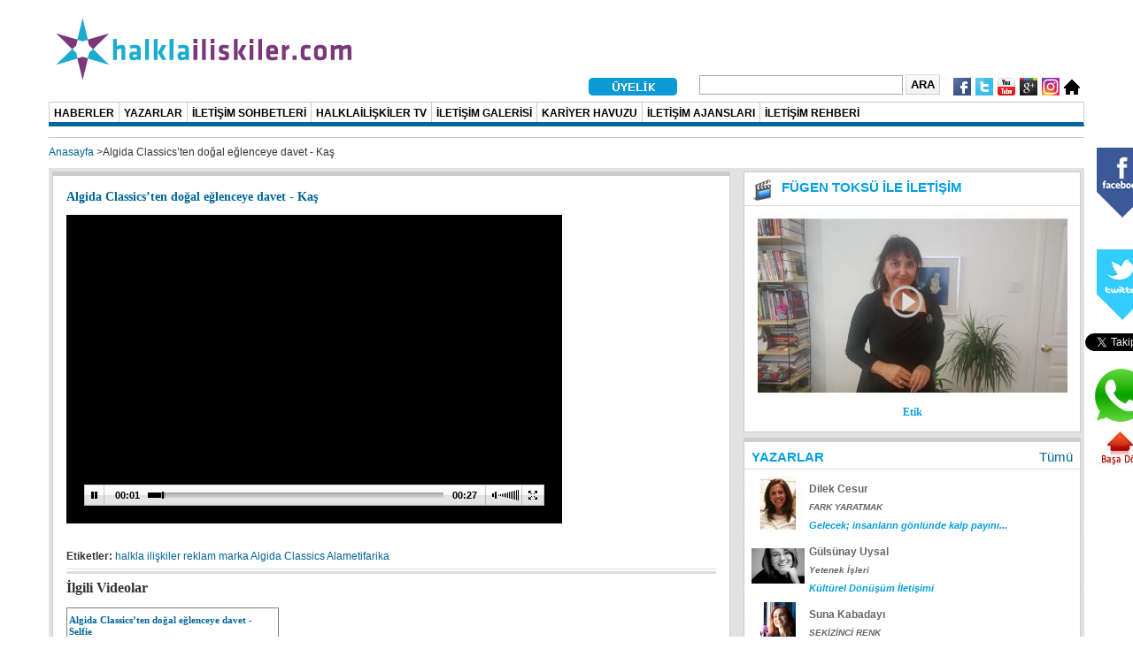

--- FILE ---
content_type: text/html; charset=utf-8
request_url: http://www.halklailiskiler.com/algida-classicsten-dogal-eglenceye-davet-kas.html
body_size: 101530
content:
<!DOCTYPE html PUBLIC "-//W3C//DTD XHTML 1.0 Transitional//EN" "http://www.w3.org/TR/xhtml1/DTD/xhtml1-transitional.dtd">
<html xmlns="http://www.w3.org/1999/xhtml">
<head>
<script language="javascript" type="text/javascript">var site_name = 'http://www.halklailiskiler.com/'; </script>
<script language="javascript" type="text/javascript"  src="http://www.halklailiskiler.com/scripts/jquery.js,jquery.uploadify.v2.1.4.min.js,lightbox-05.js"></script>
<script language="javascript" type="text/javascript"  src="http://www.halklailiskiler.com/scripts/function.js,default.js"></script>
<script language="javascript" type="text/javascript"  src="http://www.halklailiskiler.com/scripts/jquery-ui-1.8.16.custom.min.js,jquery.ui.datepicker.js,jquery.ui.datepicker-tr.js,jwplayer.js"></script>
<script language="javascript" type="text/javascript" src="https://ajax.googleapis.com/ajax/libs/swfobject/2.2/swfobject.js"></script>
<script language="javascript" type="text/javascript" src="http://www.halklailiskiler.com/theditor/ckeditor.js"></script>
<script language="javascript" type="text/javascript" src="http://www.halklailiskiler.com/theditor/adapters/jquery.js"></script>
<link rel="shortcut icon" type="image/x-icon" href="http://www.halklailiskiler.com/favicon.ico">
<meta http-equiv="content-type" content="text/html; charset=utf-8" />
<meta http-equiv="X-UA-Compatible" content="IE=EmulateIE8" />
<meta http-equiv="refresh" content="1800" /> <title>Algida Classics&rsquo;ten doğal eğlenceye davet - Kaş</title>
<!--<meta name="author" content="Ebubekir ASCIOGLU"/>-->
<meta name="description" content="Algida Classics’ten doğal eğlenceye davet - Kaş" />
<meta name="keywords" content="halkla iliskiler, tv, video, iletişim, sosyal medya, pr, marka, pazarlama, reklam, medya" />
<link type="text/css" rel="stylesheet" href="http://www.halklailiskiler.com/styles/css97a40.css,stil1.css,css7827e.css,lightbox.css,style.css" />
<link type="text/css" rel="stylesheet" href="http://www.halklailiskiler.com/styles/custom.css" />
<link type="text/css" rel="stylesheet" href="http://www.halklailiskiler.com/styles/ui-lightness/jquery-ui-1.8.16.custom.css" />

<!--[if IE 7.0]>
<style>
.clearfix { display: inline-block; } /* IE7xhtml*/
</style>
<![endif]-->

<script type="text/javascript">

  (function(i,s,o,g,r,a,m){i['GoogleAnalyticsObject']=r;i[r]=i[r]||function(){
  (i[r].q=i[r].q||[]).push(arguments)},i[r].l=1*new Date();a=s.createElement(o),
  m=s.getElementsByTagName(o)[0];a.async=1;a.src=g;m.parentNode.insertBefore(a,m)
  })(window,document,'script','//www.google-analytics.com/analytics.js','ga');

  ga('create', 'UA-24648642-1', 'auto');
  ga('send', 'pageview');

	/* başa dön */
	function goToByScroll(id) {
	  var op = jQuery.browser.opera ? jQuery("html") : jQuery("html, body");
	  op.animate({ scrollTop: jQuery("#"+id).offset().top }, 'slow');
	}
</script>
</head>
<body id="bd" class="bd fs3 com_content">

<!-- Yandex.Metrika counter --> 
<script type="text/javascript">
(function (d, w, c) {
    (w[c] = w[c] || []).push(function() {
        try {
            w.yaCounter14212219 = new Ya.Metrika({id:14212219, enableAll: true, webvisor:true});
        } catch(e) {}
    });
    
    var n = d.getElementsByTagName("script")[0],
        s = d.createElement("script"),
        f = function () { n.parentNode.insertBefore(s, n); };
    s.type = "text/javascript";
    s.async = true;
    s.src = (d.location.protocol == "https:" ? "https:" : "http:") + "//mc.yandex.ru/metrika/watch.js";

    if (w.opera == "[object Opera]") {
        d.addEventListener("DOMContentLoaded", f);
    } else { f(); }
})(document, window, "yandex_metrika_callbacks");
</script>
<noscript>
<div><img src="//mc.yandex.ru/watch/14212219" style="position:absolute; left:-9999px;" alt="yandex" width="1" height="1" /></div>
</noscript>
<!-- /Yandex.Metrika counter -->
<div class="upload_loading_container">
    <div class="content">
        <h3>Dosya Yükleniyor. Lütfen Bekleyiniz...</h3><br>
        <img src="http://www.halklailiskiler.com/design/icons/loader.gif">
    </div>
</div>
<div id="ja-wrapper">

               

<div id="ja-header" class="wrap ">
  <div class="main claearfix" style="width:1170px;"> <a href="http://www.halklailiskiler.com/"><span class="main_logo"> <img src="http://www.halklailiskiler.com/design/hilogo.jpg" alt="hi logo" width="350" height="91" /> </span></a>
	    <div class="ja-header-r"> </div>
  </div>
  <br clear="all" />
</div>
<div id="ja-topmegamenu" class="wrap ">
  <div class="main clearfix" style="width:1170px;">
    <div id="ja-topnav" class="clearfix">
      <div class="ja-megamenu clearfix" id="ja-topmega">
        <ul class="megamenu level0">
          <li class="mega last haschild nav-feeds" style="margin-top:8px;"> <a href="http://www.halklailiskiler.com/"  title="Ana Sayfa"><img src="http://www.halklailiskiler.com/design/icons/home.png" width="18" height="18" alt="Ana Sayfa" /></a> </li>
                    <li  class="mega last haschild nav-feeds" style="margin-top:6px;"> <a href="https://www.instagram.com/halklailiskilercom/" target="_blank" title="Instagram'dan takip edin!"><img src="http://www.halklailiskiler.com/design/icon-h-instagram.gif" width="20" height="20" alt="Instagram" /></a> </li>
          <li  class="mega last haschild nav-feeds" style="margin-top:6px;"> <a href="https://plus.google.com/112535815975394655414/" target="_blank" title="Google+'dan takip edin!"><img src="http://www.halklailiskiler.com/design/icon-h-plus.gif" width="20" height="20" alt="Google+" /></a> </li>
          <li  class="mega last haschild nav-feeds" style="margin-top:6px;"> <a href="https://www.youtube.com/user/halklailiskilercom" target="_blank" title="Youtube'dan takip edin!"><img src="http://www.halklailiskiler.com/design/icon-h-youtube.gif" width="20" height="20" alt="Youtube" /></a> </li>
          <li  class="mega last haschild nav-feeds" style="margin-top:6px;"> <a href="https://twitter.com/halklailiskiler" target="_blank" title="Twitter'dan takip edin!"><img src="http://www.halklailiskiler.com/design/icon-h-twitter.gif" width="20" height="20" alt="Twitter" /></a> </li>
          <li class="mega last haschild nav-feeds" style="margin-top:6px;"> <a href="http://www.facebook.com/halklailiskilercom" target="_blank" title="Facebook'tan takip edin!"><img src="http://www.halklailiskiler.com/design/icon-h-facebook.gif" width="20" height="20" alt="Facebook" /></a> </li>
          <li  style="margin-right:15px; margin-top:2px; font-family:Verdana"  class="mega last haschild nav-feeds">
              <input name="searchword" id="searchname" class="inputbox" type="text" size="30"  />
              <input type="button" id="searchbutton" value="Ara" class="button"/>
          </li>
		            <li  style="margin-right:20px; margin-top:6px; font-family:Verdana"  class="mega last haschild nav-feeds"> <a href="http://www.halklailiskiler.com/uye-girisi.html"  title="Üye Girişi"><img src="http://www.halklailiskiler.com/design/uye_girisi.png" width="100" height="20" alt="Üye Girişi" /></a> </li>
                  </ul>
      </div>
    </div>
  </div>
</div>
<style>
span.menu-title { font-size: 85%; }
</style>

<div id="ja-mainnav" class="wrap ">
<div class="main clearfix" style="width:1170px;">
    <div class="ja-megamenu clearfix" id="ja-megamenu" style="border-right:1px solid #ccc;">
      <ul class="megamenu level0">
        <li  class="mega haschild"><a href="http://www.halklailiskiler.com/haber.html"  class="mega haschild" id="menu583" title="HABERLER"><span class="menu-title">HABERLER</span></a></li>
        <li  class="mega haschild"><a href="http://www.halklailiskiler.com/yazarlar.html"  class="mega haschild" id="menu583" title="YAZARLAR"><span class="menu-title">YAZARLAR</span></a></li>
        <li  class="mega haschild"><a href="http://www.halklailiskiler.com/iletisim-sohbetleri.html"  class="mega haschild" id="menu583" title="İLETİŞİM SOHBETLERİ"><span class="menu-title">İLETİŞİM SOHBETLERİ</span></a></li>
                <li  class="mega haschild"><a href="http://www.halklailiskiler.com/halklailiskiler-tv.html"  class="mega haschild" id="menu583" title="HALKLAİLİŞKİLER TV"><span class="menu-title">HALKLAİLİŞKİLER TV</span></a></li>
        <li  class="mega haschild"><a href="http://www.halklailiskiler.com/galeri.html"  class="mega haschild" id="menu583" title="GALERİ"><span class="menu-title">İLETİŞİM GALERİSİ</span></a></li>
        <li  class="mega haschild"><a href="http://www.halklailiskiler.com/iletisim-kariyer-havuzu.html"  class="mega haschild" id="menu583" title="KARİYER HAVUZU"><span class="menu-title">KARİYER HAVUZU</span></a></li>
        <li  class="mega haschild"><a href="http://www.halklailiskiler.com/iletisim-ajanslari.html"  class="mega haschild" id="menu583" title="İLETİŞİM AJANSLARI"><span class="menu-title">İLETİŞİM AJANSLARI</span></a></li>
        <li  class="mega haschild"><a href="http://www.halklailiskiler.com/iletisim-rehberi.html"  class="mega haschild" id="menu583" title="İLETİŞİM REHBERİ"><span class="menu-title">İLETİŞİM REHBERİ</span></a></li>
              </ul>
    </div>
</div>  

  <div class="main clearfix" style="width:1170px;">  


    <div style="position: fixed; text-align:center;  width: 80px; height: 350px; margin-left: 1170px; padding: 1px; ">
      <div style="padding:10px;"><img src="http://www.halklailiskiler.com/design/facebook-logo-new.png" width="60" height="85" alt="Facebook" /></div>
      <div id="fb-root"></div>
      <script>(function(d, s, id) {
      var js, fjs = d.getElementsByTagName(s)[0];
      if (d.getElementById(id)) return;
      js = d.createElement(s); js.id = id;
      js.src = "//connect.facebook.net/tr_TR/all.js#xfbml=1";
      fjs.parentNode.insertBefore(js, fjs);
    }(document, 'script', 'facebook-jssdk'));</script>
      <div class="fb-like" style="margin-left:10px;" data-href="http://www.facebook.com/halklailiskilercom" data-send="false" data-layout="box_count" data-width="65" data-show-faces="false" data-font="arial"></div>
      <div style="padding:10px; margin-top:10px;"><img src="http://www.halklailiskiler.com/design/twitter-logo-new.png" width="60" height="85" alt="Twitter" /></div>
      <a href="https://twitter.com/halklailiskiler" class="twitter-follow-button" data-show-count="false" data-lang="tr" data-show-screen-name="false">Takip et: @halklailiskiler</a><script>!function(d,s,id){var js,fjs=d.getElementsByTagName(s)[0];if(!d.getElementById(id)){js=d.createElement(s);js.id=id;js.src="//platform.twitter.com/widgets.js";fjs.parentNode.insertBefore(js,fjs);}}(document,"script","twitter-wjs");</script>
      <div style="margin-bottom:10px;"></div>
        <a href="https://wa.me/?text=www.halklailiskiler.com" target="_blank" >
            <img src="data/images/whatsapp.png" style="width: 80px;" alt="">
        </a>
    	<a href="javascript:void(0)" onclick="goToByScroll('bd')" title="Sayfann Başına Dön"><img src="http://www.halklailiskiler.com/design/go-to-top.jpg" height="40" alt="Başa Dön" /></a>
    </div>
        <ul id="breadcrump"><li><a href='http://www.halklailiskiler.com/' title='Anasayfa'>Anasayfa</a> > </li><li>Algida Classics&rsquo;ten doğal eğlenceye davet - Kaş</li></ul>
      </div>
</div>
<div class="wrap ja-lir1" id="ja-container">
  <div class="main clearfix" style="width:1170px;">
    <div class="main-inner1 clearfix">
      <div class="ja-box-ct clearfix">
              </div>
      <div style="width:66%" id="ja-mainbody"> 
        
        <!-- CONTENT -->
        
        <div style="width:100%" id="ja-main">
          <div class="inner clearfix">
            <div class="clearfix " id="ja-contentwrap">
              <div style="width:100%" class="column" id="ja-content">
                <div style="width:100%" class="column" id="ja-current-content">
                  <div class="ja-content-main clearfix" id="ja-content-main">
                    <div class="blog">
                                                                                                              <div style="clear:left; float:left; width:100%; margin-top:10px; margin-bottom:10px; font-size:14px; color:#006699; font-weight:bold; font-family:Verdana;">
                        Algida Classics&rsquo;ten doğal eğlenceye davet - Kaş                      </div>
                      <div class="item column-1" style="width:100% !important" >
                        <div class="contentpaneopen" id="video-player-container" style="position:relative; margin-right:2px;  padding:2px;">
                                                    <script>
											jwplayer("video-player-container").setup({ autostart: true, flashplayer: "http://www.halklailiskiler.com/player.swf", file: "http://www.halklailiskiler.com/video/Algida-Classics-Kas_1398338649.mp4",bufferlength:10, height: 349, width: 560 });
										</script>
                                                  </div>
                      </div>
                      <div style="clear:both; margin-bottom:10px; margin-top:10px;"> <br />
                        <!-- Go to www.addthis.com/dashboard to customize your tools -->
			<script type="text/javascript" src="//s7.addthis.com/js/300/addthis_widget.js#pubid=ra-582300dce3fce1b3"></script>
			<div class="addthis_inline_share_toolbox"></div>                      </div>
                                            <div style="margin-bottom:5px;"><strong>Etiketler:</strong>
                        <a href='http://www.halklailiskiler.com/etiket.html/?t=halkla-ilişkiler' title='halkla ilişkiler'>halkla ilişkiler</a> <a href='http://www.halklailiskiler.com/etiket.html/?t=reklam' title='reklam'>reklam</a> <a href='http://www.halklailiskiler.com/etiket.html/?t=marka' title='marka'>marka</a> <a href='http://www.halklailiskiler.com/etiket.html/?t=Algida-Classics' title='Algida Classics'>Algida Classics</a> <a href='http://www.halklailiskiler.com/etiket.html/?t=Alametifarika' title='Alametifarika'>Alametifarika</a>                       </div>
                                            <div style="clear:left; float:left; width:100%; margin-top:10px; margin-bottom:10px; font-size:16px; font-weight:bold; font-family:Verdana;">İlgili Videolar</div><div class="items-row cols-2 row-1 clearfix">                      <div class="item column-1" style="width:33% !important" >
                        <div class="contentpaneopen" style="position:relative;border:1px solid  gray; margin-right:2px; height:250px; padding:2px">
                          <h2 class="contentheading" style="margin-top:5px; height:60px; font-size:11px"> <a class="captions_on_all_site"  href="http://www.halklailiskiler.com/algida-classicsten-dogal-eglenceye-davet-selfie.html"  style="cursor:pointer"  title="Algida Classics&rsquo;ten doğal eğlenceye davet - Selfie ">
                            Algida Classics&rsquo;ten doğal eğlenceye davet - Selfie                             </a> </h2>
                          <a href="http://www.halklailiskiler.com/algida-classicsten-dogal-eglenceye-davet-selfie.html" style="cursor:pointer"  title="Algida Classics&rsquo;ten doğal eğlenceye davet - Selfie "><img  src="http://www.halklailiskiler.com/resim/175/175/Algida-Classics---ten-dogal-eglenceye-davet_1398338511.jpg" alt="" style="margin-left:20px" /></a>
                          <div  style="position:absolute; left:30%; top:50%; cursor:pointer"><a  href="http://www.halklailiskiler.com/algida-classicsten-dogal-eglenceye-davet-selfie.html"  ><img width="40"  src="http://www.halklailiskiler.com/design/play.png" alt=""/></a></div>
                          <div class="item-separator"></div>
                        </div>
                      </div>
                      <span class="row-separator"></span>
                      </div>                      <div style="margin-bottom:5px">
                        <select name="subcategory" id="subcategory" onChange="if (this.options[this.selectedIndex].value != 'null') { window.open(this.options[this.selectedIndex].value,'_self') }">
                          <option value=''>Halklailişkiler TV Kategorileri</option><option value='http://www.halklailiskiler.com/halklailiskiler-tv.html?c=111' >&nbsp;&nbsp;HALKLA İLİŞKİLER</option><option value='http://www.halklailiskiler.com/halklailiskiler-tv.html?c=112' >&nbsp;&nbsp;&nbsp;&nbsp;KURUMSAL İLETİŞİM</option><option value='http://www.halklailiskiler.com/halklailiskiler-tv.html?c=113' >&nbsp;&nbsp;&nbsp;&nbsp;İTİBAR YÖNETİMİ</option><option value='http://www.halklailiskiler.com/halklailiskiler-tv.html?c=114' >&nbsp;&nbsp;&nbsp;&nbsp;KRİZ İLETİŞİMİ</option><option value='http://www.halklailiskiler.com/halklailiskiler-tv.html?c=116' >&nbsp;&nbsp;&nbsp;&nbsp;PAZARLAMA İLETİŞİMİ</option><option value='http://www.halklailiskiler.com/halklailiskiler-tv.html?c=115' >&nbsp;&nbsp;&nbsp;&nbsp;ETKİNLİK YÖNETİMİ</option><option value='http://www.halklailiskiler.com/halklailiskiler-tv.html?c=117' >&nbsp;&nbsp;&nbsp;&nbsp;SAĞLIK İLETİŞİMİ</option><option value='http://www.halklailiskiler.com/halklailiskiler-tv.html?c=118' >&nbsp;&nbsp;&nbsp;&nbsp;SPONSORLUK</option><option value='http://www.halklailiskiler.com/halklailiskiler-tv.html?c=119' >&nbsp;&nbsp;&nbsp;&nbsp;KURUM İÇİ İLETİŞİM</option><option value='http://www.halklailiskiler.com/halklailiskiler-tv.html?c=120' >&nbsp;&nbsp;&nbsp;&nbsp;ONLINE İLETİŞİM</option><option value='http://www.halklailiskiler.com/halklailiskiler-tv.html?c=133' >&nbsp;&nbsp;&nbsp;&nbsp;KÜLTÜR SANAT İLETİŞİMİ</option><option value='http://www.halklailiskiler.com/halklailiskiler-tv.html?c=132' >&nbsp;&nbsp;&nbsp;&nbsp;SİYASAL İLETİŞİM</option><option value='http://www.halklailiskiler.com/halklailiskiler-tv.html?c=146' >&nbsp;&nbsp;&nbsp;&nbsp;LİDER İLETİŞİMİ</option><option value='http://www.halklailiskiler.com/halklailiskiler-tv.html?c=121' >&nbsp;&nbsp;DİJİTAL VE SOSYAL MEDYA</option><option value='http://www.halklailiskiler.com/halklailiskiler-tv.html?c=122' >&nbsp;&nbsp;MEDYA</option><option value='http://www.halklailiskiler.com/halklailiskiler-tv.html?c=123' >&nbsp;&nbsp;MARKA</option><option value='http://www.halklailiskiler.com/halklailiskiler-tv.html?c=127' >&nbsp;&nbsp;DOĞRUDAN PAZARLAMA</option><option value='http://www.halklailiskiler.com/halklailiskiler-tv.html?c=124' >&nbsp;&nbsp;KURUMSAL SORUMLULUK</option><option value='http://www.halklailiskiler.com/halklailiskiler-tv.html?c=125' >&nbsp;&nbsp;REKLAM</option><option value='http://www.halklailiskiler.com/halklailiskiler-tv.html?c=126' >&nbsp;&nbsp;ARAŞTIRMA</option><option value='http://www.halklailiskiler.com/halklailiskiler-tv.html?c=128' >&nbsp;&nbsp;MARKA ŞEHİRLER</option><option value='http://www.halklailiskiler.com/halklailiskiler-tv.html?c=131' >&nbsp;&nbsp;GENÇ İLETİŞİMCİLER</option><option value='http://www.halklailiskiler.com/halklailiskiler-tv.html?c=129' >&nbsp;&nbsp;DİĞER</option>                        </select>
                        <input type="text" style="width:50%; " class="inputbox" id="videosearchname" name="searchword">
                        <input type="button" class="button" value="Video Ara" id="videosearchbutton">
                      </div>
                      <div style="clear:left; float:left; width:100%; margin-top:10px; margin-bottom:10px; font-size:16px; font-weight:bold; font-family:Verdana;">Rastgele Videolar</div><div class="items-row cols-2 row-1 clearfix">                      <div class="item column-1" style="width:33% !important" >
                        <div class="contentpaneopen" style="position:relative;border:1px solid  gray; margin-right:2px; height:250px; padding:2px">
                          <h2 class="contentheading" style="margin-top:5px; height:60px; font-size:11px"> <a class="captions_on_all_site"  href="http://www.halklailiskiler.com/caf-breno-yeni-reklamlariyla-ekranlarda-ynfi4h.html"  style="cursor:pointer"  title="Café Breno yeni reklamlarıyla ekranlarda - öğrenci">
                            Café Breno yeni reklamlarıyla ekranlarda - öğrenci                            </a> </h2>
                          <a href="http://www.halklailiskiler.com/caf-breno-yeni-reklamlariyla-ekranlarda-ynfi4h.html" style="cursor:pointer"  title="Café Breno yeni reklamlarıyla ekranlarda - öğrenci"><img  src="http://www.halklailiskiler.com/resim/175/175/Caf---Breno-yeni-reklamlariyla-ekranlarda_1427354234.jpg" alt="" style="margin-left:20px" /></a>
                          <div  style="position:absolute; left:30%; top:50%; cursor:pointer"><a  href="http://www.halklailiskiler.com/caf-breno-yeni-reklamlariyla-ekranlarda-ynfi4h.html"  ><img width="40"  src="http://www.halklailiskiler.com/design/play.png" alt=""/></a></div>
                          <div class="item-separator"></div>
                        </div>
                      </div>
                      <span class="row-separator"></span>
                                                                  <div class="item column-1" style="width:33% !important" >
                        <div class="contentpaneopen" style="position:relative;border:1px solid  gray; margin-right:2px; height:250px; padding:2px">
                          <h2 class="contentheading" style="margin-top:5px; height:60px; font-size:11px"> <a class="captions_on_all_site"  href="http://www.halklailiskiler.com/biz-cozumleri-olusturmak-icin-topluluklari-insa-ediyoruz.html"  style="cursor:pointer"  title="&quot;Biz çözümleri oluşturmak için toplulukları inşa ediyoruz&quot;">
                            &quot;Biz çözümleri oluşturmak için toplulukları inşa ediyoruz&quot;                            </a> </h2>
                          <a href="http://www.halklailiskiler.com/biz-cozumleri-olusturmak-icin-topluluklari-insa-ediyoruz.html" style="cursor:pointer"  title="&quot;Biz çözümleri oluşturmak için toplulukları inşa ediyoruz&quot;"><img  src="http://www.halklailiskiler.com/resim/175/175/pr_1314342748.jpg" alt="" style="margin-left:20px" /></a>
                          <div  style="position:absolute; left:30%; top:50%; cursor:pointer"><a  href="http://www.halklailiskiler.com/biz-cozumleri-olusturmak-icin-topluluklari-insa-ediyoruz.html"  ><img width="40"  src="http://www.halklailiskiler.com/design/play.png" alt=""/></a></div>
                          <div class="item-separator"></div>
                        </div>
                      </div>
                      <span class="row-separator"></span>
                                                                  <div class="item column-1" style="width:33% !important" >
                        <div class="contentpaneopen" style="position:relative;border:1px solid  gray; margin-right:2px; height:250px; padding:2px">
                          <h2 class="contentheading" style="margin-top:5px; height:60px; font-size:11px"> <a class="captions_on_all_site"  href="http://www.halklailiskiler.com/etkinlik-yonetiminin-sirrini-feride-edige-acikliyor.html"  style="cursor:pointer"  title="Etkinlik yönetiminin sırrını Feride Edige açıklıyor...">
                            Etkinlik yönetiminin sırrını Feride Edige açıklıyor...                            </a> </h2>
                          <a href="http://www.halklailiskiler.com/etkinlik-yonetiminin-sirrini-feride-edige-acikliyor.html" style="cursor:pointer"  title="Etkinlik yönetiminin sırrını Feride Edige açıklıyor..."><img  src="http://www.halklailiskiler.com/resim/175/175/DSC01916_1331211059.jpg" alt="" style="margin-left:20px" /></a>
                          <div  style="position:absolute; left:30%; top:50%; cursor:pointer"><a  href="http://www.halklailiskiler.com/etkinlik-yonetiminin-sirrini-feride-edige-acikliyor.html"  ><img width="40"  src="http://www.halklailiskiler.com/design/play.png" alt=""/></a></div>
                          <div class="item-separator"></div>
                        </div>
                      </div>
                      <span class="row-separator"></span>
                      </div>                      <div class="items-row cols-2 row-1 clearfix">                      <div class="item column-1" style="width:33% !important" >
                        <div class="contentpaneopen" style="position:relative;border:1px solid  gray; margin-right:2px; height:250px; padding:2px">
                          <h2 class="contentheading" style="margin-top:5px; height:60px; font-size:11px"> <a class="captions_on_all_site"  href="http://www.halklailiskiler.com/5-babiali-gunleri-basliyor.html"  style="cursor:pointer"  title="5. Babıali Günleri başlıyor...">
                            5. Babıali Günleri başlıyor...                            </a> </h2>
                          <a href="http://www.halklailiskiler.com/5-babiali-gunleri-basliyor.html" style="cursor:pointer"  title="5. Babıali Günleri başlıyor..."><img  src="http://www.halklailiskiler.com/resim/175/175/babialigunleri_1348476206.jpg" alt="" style="margin-left:20px" /></a>
                          <div  style="position:absolute; left:30%; top:50%; cursor:pointer"><a  href="http://www.halklailiskiler.com/5-babiali-gunleri-basliyor.html"  ><img width="40"  src="http://www.halklailiskiler.com/design/play.png" alt=""/></a></div>
                          <div class="item-separator"></div>
                        </div>
                      </div>
                      <span class="row-separator"></span>
                                                                  <div class="item column-1" style="width:33% !important" >
                        <div class="contentpaneopen" style="position:relative;border:1px solid  gray; margin-right:2px; height:250px; padding:2px">
                          <h2 class="contentheading" style="margin-top:5px; height:60px; font-size:11px"> <a class="captions_on_all_site"  href="http://www.halklailiskiler.com/necla-zarakol-kriz-iletisimini-anlatiyor.html"  style="cursor:pointer"  title="Necla Zarakol kriz iletişimini anlatıyor...">
                            Necla Zarakol kriz iletişimini anlatıyor...                            </a> </h2>
                          <a href="http://www.halklailiskiler.com/necla-zarakol-kriz-iletisimini-anlatiyor.html" style="cursor:pointer"  title="Necla Zarakol kriz iletişimini anlatıyor..."><img  src="http://www.halklailiskiler.com/resim/175/175/DSC01868_1335793941.jpg" alt="" style="margin-left:20px" /></a>
                          <div  style="position:absolute; left:30%; top:50%; cursor:pointer"><a  href="http://www.halklailiskiler.com/necla-zarakol-kriz-iletisimini-anlatiyor.html"  ><img width="40"  src="http://www.halklailiskiler.com/design/play.png" alt=""/></a></div>
                          <div class="item-separator"></div>
                        </div>
                      </div>
                      <span class="row-separator"></span>
                                                                  <div class="item column-1" style="width:33% !important" >
                        <div class="contentpaneopen" style="position:relative;border:1px solid  gray; margin-right:2px; height:250px; padding:2px">
                          <h2 class="contentheading" style="margin-top:5px; height:60px; font-size:11px"> <a class="captions_on_all_site"  href="http://www.halklailiskiler.com/doganin-10-yil-sarkisi-dogadan-zk7mk4.html"  style="cursor:pointer"  title="Doğa&rsquo;nın 10. Yıl Şarkısı Doğa&rsquo;dan&hellip;">
                            Doğa&rsquo;nın 10. Yıl Şarkısı Doğa&rsquo;dan&hellip;                            </a> </h2>
                          <a href="http://www.halklailiskiler.com/doganin-10-yil-sarkisi-dogadan-zk7mk4.html" style="cursor:pointer"  title="Doğa&rsquo;nın 10. Yıl Şarkısı Doğa&rsquo;dan&hellip;"><img  src="http://www.halklailiskiler.com/resim/175/175/1351841850-doga9_1351846419.jpg" alt="" style="margin-left:20px" /></a>
                          <div  style="position:absolute; left:30%; top:50%; cursor:pointer"><a  href="http://www.halklailiskiler.com/doganin-10-yil-sarkisi-dogadan-zk7mk4.html"  ><img width="40"  src="http://www.halklailiskiler.com/design/play.png" alt=""/></a></div>
                          <div class="item-separator"></div>
                        </div>
                      </div>
                      <span class="row-separator"></span>
                      </div>                      <div class="items-row cols-2 row-1 clearfix">                      <div class="item column-1" style="width:33% !important" >
                        <div class="contentpaneopen" style="position:relative;border:1px solid  gray; margin-right:2px; height:250px; padding:2px">
                          <h2 class="contentheading" style="margin-top:5px; height:60px; font-size:11px"> <a class="captions_on_all_site"  href="http://www.halklailiskiler.com/garanti-12-dev-adami-destekleyen-3-sansli-cifti-berline-gonderiyor-5va7f8.html"  style="cursor:pointer"  title="Garanti, 12 Dev Adam&rsquo;ı destekleyen 3 şanslı çifti Berlin&rsquo;e gönderiyor!">
                            Garanti, 12 Dev Adam&rsquo;ı destekleyen 3 şanslı çifti Berlin&rsquo;e gönderiyor!                            </a> </h2>
                          <a href="http://www.halklailiskiler.com/garanti-12-dev-adami-destekleyen-3-sansli-cifti-berline-gonderiyor-5va7f8.html" style="cursor:pointer"  title="Garanti, 12 Dev Adam&rsquo;ı destekleyen 3 şanslı çifti Berlin&rsquo;e gönderiyor!"><img  src="http://www.halklailiskiler.com/resim/175/175/BultenEklenti-635736890473551250_1438162323.jpg" alt="" style="margin-left:20px" /></a>
                          <div  style="position:absolute; left:30%; top:50%; cursor:pointer"><a  href="http://www.halklailiskiler.com/garanti-12-dev-adami-destekleyen-3-sansli-cifti-berline-gonderiyor-5va7f8.html"  ><img width="40"  src="http://www.halklailiskiler.com/design/play.png" alt=""/></a></div>
                          <div class="item-separator"></div>
                        </div>
                      </div>
                      <span class="row-separator"></span>
                                                                  <div class="item column-1" style="width:33% !important" >
                        <div class="contentpaneopen" style="position:relative;border:1px solid  gray; margin-right:2px; height:250px; padding:2px">
                          <h2 class="contentheading" style="margin-top:5px; height:60px; font-size:11px"> <a class="captions_on_all_site"  href="http://www.halklailiskiler.com/ibrahim-aybar-kurumsal-sorumluluk-projelerini-anlatiyor.html"  style="cursor:pointer"  title="İbrahim Aybar kurumsal sorumluluk projelerini anlatıyor">
                            İbrahim Aybar kurumsal sorumluluk projelerini anlatıyor                            </a> </h2>
                          <a href="http://www.halklailiskiler.com/ibrahim-aybar-kurumsal-sorumluluk-projelerini-anlatiyor.html" style="cursor:pointer"  title="İbrahim Aybar kurumsal sorumluluk projelerini anlatıyor"><img  src="http://www.halklailiskiler.com/resim/175/175/DSC05528_1374071825.jpg" alt="" style="margin-left:20px" /></a>
                          <div  style="position:absolute; left:30%; top:50%; cursor:pointer"><a  href="http://www.halklailiskiler.com/ibrahim-aybar-kurumsal-sorumluluk-projelerini-anlatiyor.html"  ><img width="40"  src="http://www.halklailiskiler.com/design/play.png" alt=""/></a></div>
                          <div class="item-separator"></div>
                        </div>
                      </div>
                      <span class="row-separator"></span>
                                                                  <div class="item column-1" style="width:33% !important" >
                        <div class="contentpaneopen" style="position:relative;border:1px solid  gray; margin-right:2px; height:250px; padding:2px">
                          <h2 class="contentheading" style="margin-top:5px; height:60px; font-size:11px"> <a class="captions_on_all_site"  href="http://www.halklailiskiler.com/demet-akalin-ve-hande-yenerden-ikinci-reklam-filmi.html"  style="cursor:pointer"  title="Demet Akalın ve Hande Yener&#39;den ikinci reklam filmi...">
                            Demet Akalın ve Hande Yener&#39;den ikinci reklam filmi...                            </a> </h2>
                          <a href="http://www.halklailiskiler.com/demet-akalin-ve-hande-yenerden-ikinci-reklam-filmi.html" style="cursor:pointer"  title="Demet Akalın ve Hande Yener&#39;den ikinci reklam filmi..."><img  src="http://www.halklailiskiler.com/resim/175/175/Demet-Akalin-ve-Hande-Yener--den-ikinci-reklam_1333717434.jpg" alt="" style="margin-left:20px" /></a>
                          <div  style="position:absolute; left:30%; top:50%; cursor:pointer"><a  href="http://www.halklailiskiler.com/demet-akalin-ve-hande-yenerden-ikinci-reklam-filmi.html"  ><img width="40"  src="http://www.halklailiskiler.com/design/play.png" alt=""/></a></div>
                          <div class="item-separator"></div>
                        </div>
                      </div>
                      <span class="row-separator"></span>
                      </div>                      <div class="items-row cols-2 row-1 clearfix">                      <div class="item column-1" style="width:33% !important" >
                        <div class="contentpaneopen" style="position:relative;border:1px solid  gray; margin-right:2px; height:250px; padding:2px">
                          <h2 class="contentheading" style="margin-top:5px; height:60px; font-size:11px"> <a class="captions_on_all_site"  href="http://www.halklailiskiler.com/2-curuk-elma-reklam-odulleri-adayi-sultan-bal-reklam-filmi.html"  style="cursor:pointer"  title="2. Çürük Elma Reklam Ödülleri adayı Sultan Bal reklam filmi">
                            2. Çürük Elma Reklam Ödülleri adayı Sultan Bal reklam filmi                            </a> </h2>
                          <a href="http://www.halklailiskiler.com/2-curuk-elma-reklam-odulleri-adayi-sultan-bal-reklam-filmi.html" style="cursor:pointer"  title="2. Çürük Elma Reklam Ödülleri adayı Sultan Bal reklam filmi"><img  src="http://www.halklailiskiler.com/resim/175/175/135226_1337066310.jpg" alt="" style="margin-left:20px" /></a>
                          <div  style="position:absolute; left:30%; top:50%; cursor:pointer"><a  href="http://www.halklailiskiler.com/2-curuk-elma-reklam-odulleri-adayi-sultan-bal-reklam-filmi.html"  ><img width="40"  src="http://www.halklailiskiler.com/design/play.png" alt=""/></a></div>
                          <div class="item-separator"></div>
                        </div>
                      </div>
                      <span class="row-separator"></span>
                                                                  <div class="item column-1" style="width:33% !important" >
                        <div class="contentpaneopen" style="position:relative;border:1px solid  gray; margin-right:2px; height:250px; padding:2px">
                          <h2 class="contentheading" style="margin-top:5px; height:60px; font-size:11px"> <a class="captions_on_all_site"  href="http://www.halklailiskiler.com/necla-zarakol-yasadigi-en-guzel-ve-en-kotu-olaylari-anlatiyor.html"  style="cursor:pointer"  title="Necla Zarakol yaşadığı en güzel ve en kötü olayları anlatıyor...">
                            Necla Zarakol yaşadığı en güzel ve en kötü olayları anlatıyor...                            </a> </h2>
                          <a href="http://www.halklailiskiler.com/necla-zarakol-yasadigi-en-guzel-ve-en-kotu-olaylari-anlatiyor.html" style="cursor:pointer"  title="Necla Zarakol yaşadığı en güzel ve en kötü olayları anlatıyor..."><img  src="http://www.halklailiskiler.com/resim/175/175/DSC01868_1335793486.jpg" alt="" style="margin-left:20px" /></a>
                          <div  style="position:absolute; left:30%; top:50%; cursor:pointer"><a  href="http://www.halklailiskiler.com/necla-zarakol-yasadigi-en-guzel-ve-en-kotu-olaylari-anlatiyor.html"  ><img width="40"  src="http://www.halklailiskiler.com/design/play.png" alt=""/></a></div>
                          <div class="item-separator"></div>
                        </div>
                      </div>
                      <span class="row-separator"></span>
                                                                  <div class="item column-1" style="width:33% !important" >
                        <div class="contentpaneopen" style="position:relative;border:1px solid  gray; margin-right:2px; height:250px; padding:2px">
                          <h2 class="contentheading" style="margin-top:5px; height:60px; font-size:11px"> <a class="captions_on_all_site"  href="http://www.halklailiskiler.com/dogtas-dokunmaya-davet-ediyor-feapvh.html"  style="cursor:pointer"  title="Doğtaş dokunmaya davet ediyor">
                            Doğtaş dokunmaya davet ediyor                            </a> </h2>
                          <a href="http://www.halklailiskiler.com/dogtas-dokunmaya-davet-ediyor-feapvh.html" style="cursor:pointer"  title="Doğtaş dokunmaya davet ediyor"><img  src="http://www.halklailiskiler.com/resim/175/175/Dogta---dokunmaya-davet-ediyor_1428923167.png" alt="" style="margin-left:20px" /></a>
                          <div  style="position:absolute; left:30%; top:50%; cursor:pointer"><a  href="http://www.halklailiskiler.com/dogtas-dokunmaya-davet-ediyor-feapvh.html"  ><img width="40"  src="http://www.halklailiskiler.com/design/play.png" alt=""/></a></div>
                          <div class="item-separator"></div>
                        </div>
                      </div>
                      <span class="row-separator"></span>
                      </div>                      <div class="items-row cols-2 row-1 clearfix">                      <div class="item column-1" style="width:33% !important" >
                        <div class="contentpaneopen" style="position:relative;border:1px solid  gray; margin-right:2px; height:250px; padding:2px">
                          <h2 class="contentheading" style="margin-top:5px; height:60px; font-size:11px"> <a class="captions_on_all_site"  href="http://www.halklailiskiler.com/kucuk-aga-algida-maras-usulu-dondurmanin-keyfini-cikariyor-h1gr6i.html"  style="cursor:pointer"  title="Küçük Ağa, Algida Maraş Usulü dondurmanın keyfini çıkarıyor">
                            Küçük Ağa, Algida Maraş Usulü dondurmanın keyfini çıkarıyor                            </a> </h2>
                          <a href="http://www.halklailiskiler.com/kucuk-aga-algida-maras-usulu-dondurmanin-keyfini-cikariyor-h1gr6i.html" style="cursor:pointer"  title="Küçük Ağa, Algida Maraş Usulü dondurmanın keyfini çıkarıyor"><img  src="http://www.halklailiskiler.com/resim/175/175/Kucuk-Aga--Algida-Mara---Usulu-dondurmanin-keyfini-cikariyor_1404722901.jpg" alt="" style="margin-left:20px" /></a>
                          <div  style="position:absolute; left:30%; top:50%; cursor:pointer"><a  href="http://www.halklailiskiler.com/kucuk-aga-algida-maras-usulu-dondurmanin-keyfini-cikariyor-h1gr6i.html"  ><img width="40"  src="http://www.halklailiskiler.com/design/play.png" alt=""/></a></div>
                          <div class="item-separator"></div>
                        </div>
                      </div>
                      <span class="row-separator"></span>
                                                                  <div class="item column-1" style="width:33% !important" >
                        <div class="contentpaneopen" style="position:relative;border:1px solid  gray; margin-right:2px; height:250px; padding:2px">
                          <h2 class="contentheading" style="margin-top:5px; height:60px; font-size:11px"> <a class="captions_on_all_site"  href="http://www.halklailiskiler.com/biscolata-yeni-reklam-filmiyle-yayinda-6pztzz.html"  style="cursor:pointer"  title="Biscolata, yeni reklam filmiyle yayında">
                            Biscolata, yeni reklam filmiyle yayında                            </a> </h2>
                          <a href="http://www.halklailiskiler.com/biscolata-yeni-reklam-filmiyle-yayinda-6pztzz.html" style="cursor:pointer"  title="Biscolata, yeni reklam filmiyle yayında"><img  src="http://www.halklailiskiler.com/resim/175/175/4_1355911348.jpg" alt="" style="margin-left:20px" /></a>
                          <div  style="position:absolute; left:30%; top:50%; cursor:pointer"><a  href="http://www.halklailiskiler.com/biscolata-yeni-reklam-filmiyle-yayinda-6pztzz.html"  ><img width="40"  src="http://www.halklailiskiler.com/design/play.png" alt=""/></a></div>
                          <div class="item-separator"></div>
                        </div>
                      </div>
                      <span class="row-separator"></span>
                                                                  <div class="item column-1" style="width:33% !important" >
                        <div class="contentpaneopen" style="position:relative;border:1px solid  gray; margin-right:2px; height:250px; padding:2px">
                          <h2 class="contentheading" style="margin-top:5px; height:60px; font-size:11px"> <a class="captions_on_all_site"  href="http://www.halklailiskiler.com/fuse-teanin-reklaminda-hangi-unlu-sanatcilar-oynuyor.html"  style="cursor:pointer"  title="Fuse Tea&#39;nin reklamında hangi ünlü sanatçılar oynuyor?">
                            Fuse Tea&#39;nin reklamında hangi ünlü sanatçılar oynuyor?                            </a> </h2>
                          <a href="http://www.halklailiskiler.com/fuse-teanin-reklaminda-hangi-unlu-sanatcilar-oynuyor.html" style="cursor:pointer"  title="Fuse Tea&#39;nin reklamında hangi ünlü sanatçılar oynuyor?"><img  src="http://www.halklailiskiler.com/resim/175/175/Fuse-Tea--nin-reklamlarinda-hangi-unlu-sanatcilar-oynuyor_1337852130.jpg" alt="" style="margin-left:20px" /></a>
                          <div  style="position:absolute; left:30%; top:50%; cursor:pointer"><a  href="http://www.halklailiskiler.com/fuse-teanin-reklaminda-hangi-unlu-sanatcilar-oynuyor.html"  ><img width="40"  src="http://www.halklailiskiler.com/design/play.png" alt=""/></a></div>
                          <div class="item-separator"></div>
                        </div>
                      </div>
                      <span class="row-separator"></span>
                      </div>                      <div class="items-row cols-2 row-1 clearfix">                      <div class="item column-1" style="width:33% !important" >
                        <div class="contentpaneopen" style="position:relative;border:1px solid  gray; margin-right:2px; height:250px; padding:2px">
                          <h2 class="contentheading" style="margin-top:5px; height:60px; font-size:11px"> <a class="captions_on_all_site"  href="http://www.halklailiskiler.com/necla-zarakol-her-hatadan-bir-ders-cikarmayi-dusunurum.html"  style="cursor:pointer"  title="Necla Zarakol; &quot;Her hatadan bir ders çıkarmayı düşünürüm&quot;">
                            Necla Zarakol; &quot;Her hatadan bir ders çıkarmayı düşünürüm&quot;                            </a> </h2>
                          <a href="http://www.halklailiskiler.com/necla-zarakol-her-hatadan-bir-ders-cikarmayi-dusunurum.html" style="cursor:pointer"  title="Necla Zarakol; &quot;Her hatadan bir ders çıkarmayı düşünürüm&quot;"><img  src="http://www.halklailiskiler.com/resim/175/175/DSC01868_1335793203.jpg" alt="" style="margin-left:20px" /></a>
                          <div  style="position:absolute; left:30%; top:50%; cursor:pointer"><a  href="http://www.halklailiskiler.com/necla-zarakol-her-hatadan-bir-ders-cikarmayi-dusunurum.html"  ><img width="40"  src="http://www.halklailiskiler.com/design/play.png" alt=""/></a></div>
                          <div class="item-separator"></div>
                        </div>
                      </div>
                      <span class="row-separator"></span>
                                                                  <div class="item column-1" style="width:33% !important" >
                        <div class="contentpaneopen" style="position:relative;border:1px solid  gray; margin-right:2px; height:250px; padding:2px">
                          <h2 class="contentheading" style="margin-top:5px; height:60px; font-size:11px"> <a class="captions_on_all_site"  href="http://www.halklailiskiler.com/sibel-asna-medya-iletisimi-gittikce-onemini-kaybediyor.html"  style="cursor:pointer"  title="Sibel Asna; &quot;Medya iletişimi gittikçe önemini kaybediyor&quot;">
                            Sibel Asna; &quot;Medya iletişimi gittikçe önemini kaybediyor&quot;                            </a> </h2>
                          <a href="http://www.halklailiskiler.com/sibel-asna-medya-iletisimi-gittikce-onemini-kaybediyor.html" style="cursor:pointer"  title="Sibel Asna; &quot;Medya iletişimi gittikçe önemini kaybediyor&quot;"><img  src="http://www.halklailiskiler.com/resim/175/175/DSC01486_1318497100.jpg" alt="" style="margin-left:20px" /></a>
                          <div  style="position:absolute; left:30%; top:50%; cursor:pointer"><a  href="http://www.halklailiskiler.com/sibel-asna-medya-iletisimi-gittikce-onemini-kaybediyor.html"  ><img width="40"  src="http://www.halklailiskiler.com/design/play.png" alt=""/></a></div>
                          <div class="item-separator"></div>
                        </div>
                      </div>
                      <span class="row-separator"></span>
                                                                  <div class="item column-1" style="width:33% !important" >
                        <div class="contentpaneopen" style="position:relative;border:1px solid  gray; margin-right:2px; height:250px; padding:2px">
                          <h2 class="contentheading" style="margin-top:5px; height:60px; font-size:11px"> <a class="captions_on_all_site"  href="http://www.halklailiskiler.com/turkcellden-yeni-reklam-dlpk0c.html"  style="cursor:pointer"  title="Turkcell&#39;den yeni reklam...">
                            Turkcell&#39;den yeni reklam...                            </a> </h2>
                          <a href="http://www.halklailiskiler.com/turkcellden-yeni-reklam-dlpk0c.html" style="cursor:pointer"  title="Turkcell&#39;den yeni reklam..."><img  src="http://www.halklailiskiler.com/resim/175/175/Turkcell--den-yeni-reklam---_1347344461.png" alt="" style="margin-left:20px" /></a>
                          <div  style="position:absolute; left:30%; top:50%; cursor:pointer"><a  href="http://www.halklailiskiler.com/turkcellden-yeni-reklam-dlpk0c.html"  ><img width="40"  src="http://www.halklailiskiler.com/design/play.png" alt=""/></a></div>
                          <div class="item-separator"></div>
                        </div>
                      </div>
                      <span class="row-separator"></span>
                      </div>                                          </div>
                  </div>
                </div>
              </div>
            </div>
          </div>
        </div>
        
        <!-- //CONTENT --> 
        
      </div>
      
      <!-- RIGHT COLUMN-->
      
      <div style="width:33%; clear:right" class="column sidebar" id="ja-right">
	    <div class="ja-colswrap clearfix ja-r2">
    <div id="ja-right1" class="ja-col ja-right1 column" style="width:100%; float:left">
      <div class="ja-moduletable moduletable  clearfix" id="Mod114">
        <h3 style="border-top:0 !important"><span><a href="http://www.halklailiskiler.com/fugen-toksu-ile-iletisim.html" style="color:#059FDF"><strong>FÜGEN TOKSÜ İLE İLETİŞİM</strong></a> </span>
          <div style="float:left; margin-right:10px;"><img src="http://www.halklailiskiler.com/design/movie_icon.png" width="24" height="24" alt="Fügen Toksü ile İletişim" /></div>
        </h3>
        <div class="ja-box-ct clearfix" style="text-align:center;">
        <a href="http://www.halklailiskiler.com/fugen-toksu-etik.html" style="cursor:pointer" title="Etik">
        <img src="http://www.halklailiskiler.com/resim/350/210/20171130-160405_1515569381.jpg" /></a>
        <div  style="position:absolute; left:43%; top:43%; cursor:pointer">
        <a href="http://www.halklailiskiler.com/fugen-toksu-etik.html"><img width="40" src="http://www.halklailiskiler.com/design/play.png" alt=""/></a></div>
        </div>
        <h4 style="text-align:center;"><a href="http://www.halklailiskiler.com/fugen-toksu-etik.html" style="color:#059FDF;">Etik</a></h4>
      </div>
    </div>
  </div>
  <div class="ja-colswrap clearfix ja-r2">
    <div id="ja-right1" class="ja-col ja-right1 column" style="width:100%; float:left">
  <div class="ja-moduletable moduletable  clearfix" id="Mod114">
    <h3><span><a href="http://www.halklailiskiler.com/yazarlar.html" style="color:#059FDF"><strong>Yazarlar</strong></a></span>
    <span style="float:right; text-transform:none;"><a href="http://www.halklailiskiler.com/yazarlar.html">Tümü</a></span></h3>
    <div class="ja-box-ct clearfix">
      <div id="jazin-hlwrap-114" class="clearfix sidebar">
        <div id="jazin-hlfirst-114">
                    <div class="jazin-contentwrap" style="clear:both; height:70px !important;">
            <div class="jazin-content clearfix" style=" position:relative; height:70px;">
              <div style="float:left;"> <a href="http://www.halklailiskiler.com/dilek-cesur-yazilari.html" title="" class="jazin-content-inner"><img class="0" src="http://www.halklailiskiler.com/resim/60/60/Dilek-Cesur1_1334213255.jpg" width="60" height="60" alt="auther" ></a> </div>
              <div style=" float:left; width:80%; height:22px; top:80px; left:5px;"> 
                              <span class="jazin-title" style=""><a href="http://www.halklailiskiler.com/dilek-cesur-yazilari.html">Dilek Cesur</a></span>
               </div>
              <div style=" float:left; width:80%; height:20px; font-size:10px; top:80px; left:5px;font-style:italic"> <span class="jazin-title" style=" color:#666 !important"><a href="http://www.halklailiskiler.com/dilek-cesur-yazilari.html">
                FARK YARATMAK                </a></span> </div>
              <div style=" float:left; width:80%; height:20px; font-size:11px; top:80px; left:5px; font-style:italic"> <span class="jazin-title" ><a style=" color:#059FDF  !important " href="http://www.halklailiskiler.com/gelecek-insanlarin-gonlunde-kalp-payini-artiran-liderlerin-olacak.html">
                Gelecek; insanların gönlünde kalp payını...                </a></span> </div>
            </div>
          </div>
                    <div class="jazin-contentwrap" style="clear:both; height:70px !important;">
            <div class="jazin-content clearfix" style=" position:relative; height:70px;">
              <div style="float:left;"> <a href="http://www.halklailiskiler.com/gulsunay-uysal-yazilari.html" title="" class="jazin-content-inner"><img class="0" src="http://www.halklailiskiler.com/resim/60/60/FullSizeRender_1505811313.jpg" width="60" height="60" alt="auther" ></a> </div>
              <div style=" float:left; width:80%; height:22px; top:80px; left:5px;"> 
                              <span class="jazin-title" style=""><a href="http://www.halklailiskiler.com/gulsunay-uysal-yazilari.html">Gülsünay Uysal</a></span>
               </div>
              <div style=" float:left; width:80%; height:20px; font-size:10px; top:80px; left:5px;font-style:italic"> <span class="jazin-title" style=" color:#666 !important"><a href="http://www.halklailiskiler.com/gulsunay-uysal-yazilari.html">
                Yetenek İşleri                 </a></span> </div>
              <div style=" float:left; width:80%; height:20px; font-size:11px; top:80px; left:5px; font-style:italic"> <span class="jazin-title" ><a style=" color:#059FDF  !important " href="http://www.halklailiskiler.com/kulturel-donusum-iletisimi.html">
                Kültürel Dönüşüm İletişimi                </a></span> </div>
            </div>
          </div>
                    <div class="jazin-contentwrap" style="clear:both; height:70px !important;">
            <div class="jazin-content clearfix" style=" position:relative; height:70px;">
              <div style="float:left;"> <a href="http://www.halklailiskiler.com/suna-kabadayi-yazilari.html" title="" class="jazin-content-inner"><img class="0" src="http://www.halklailiskiler.com/resim/60/60/twitter_1415014354.jpg" width="60" height="60" alt="auther" ></a> </div>
              <div style=" float:left; width:80%; height:22px; top:80px; left:5px;"> 
                              <span class="jazin-title" style=""><a href="http://www.halklailiskiler.com/suna-kabadayi-yazilari.html">Suna Kabadayı</a></span>
               </div>
              <div style=" float:left; width:80%; height:20px; font-size:10px; top:80px; left:5px;font-style:italic"> <span class="jazin-title" style=" color:#666 !important"><a href="http://www.halklailiskiler.com/suna-kabadayi-yazilari.html">
                SEKİZİNCİ RENK                </a></span> </div>
              <div style=" float:left; width:80%; height:20px; font-size:11px; top:80px; left:5px; font-style:italic"> <span class="jazin-title" ><a style=" color:#059FDF  !important " href="http://www.halklailiskiler.com/yeni-sermaye-network.html">
                Yeni Sermaye: NETWORK                </a></span> </div>
            </div>
          </div>
                    <div class="jazin-contentwrap" style="clear:both; height:70px !important;">
            <div class="jazin-content clearfix" style=" position:relative; height:70px;">
              <div style="float:left;"> <a href="http://www.halklailiskiler.com/nuran-aksu-yazilari.html" title="" class="jazin-content-inner"><img class="0" src="http://www.halklailiskiler.com/resim/60/60/NA3_1491218269.jpg" width="60" height="60" alt="auther" ></a> </div>
              <div style=" float:left; width:80%; height:22px; top:80px; left:5px;"> 
                              <span class="jazin-title" style=""><a href="http://www.halklailiskiler.com/nuran-aksu-yazilari.html">Nuran Aksu</a></span>
               </div>
              <div style=" float:left; width:80%; height:20px; font-size:10px; top:80px; left:5px;font-style:italic"> <span class="jazin-title" style=" color:#666 !important"><a href="http://www.halklailiskiler.com/nuran-aksu-yazilari.html">
                İTİBAR DÜNYASI                </a></span> </div>
              <div style=" float:left; width:80%; height:20px; font-size:11px; top:80px; left:5px; font-style:italic"> <span class="jazin-title" ><a style=" color:#059FDF  !important " href="http://www.halklailiskiler.com/itibar-ve-isveren-markasi-iliskisi.html">
                İTİBAR VE İŞVEREN MARKASI İLİŞKİSİ...                </a></span> </div>
            </div>
          </div>
                    <div class="jazin-contentwrap" style="clear:both; height:70px !important;">
            <div class="jazin-content clearfix" style=" position:relative; height:70px;">
              <div style="float:left;"> <a href="http://www.halklailiskiler.com/hatice-gokce-yazilari.html" title="" class="jazin-content-inner"><img class="0" src="http://www.halklailiskiler.com/resim/60/60/HATICE-Gokce-cb--003-_1512370705.jpg" width="60" height="60" alt="auther" ></a> </div>
              <div style=" float:left; width:80%; height:22px; top:80px; left:5px;"> 
                              <span class="jazin-title" style=""><a href="http://www.halklailiskiler.com/hatice-gokce-yazilari.html">Hatice Gökçe </a></span>
               </div>
              <div style=" float:left; width:80%; height:20px; font-size:10px; top:80px; left:5px;font-style:italic"> <span class="jazin-title" style=" color:#666 !important"><a href="http://www.halklailiskiler.com/hatice-gokce-yazilari.html">
                ERKEK GİYİM TRENDLERİ                </a></span> </div>
              <div style=" float:left; width:80%; height:20px; font-size:11px; top:80px; left:5px; font-style:italic"> <span class="jazin-title" ><a style=" color:#059FDF  !important " href="http://www.halklailiskiler.com/erkekler-icin-dogru-takim-elbise-nasil-secilmeli-ya-gomlek-yakalari.html">
                Erkekler İçin Doğru Takım Elbise Seçimi?...                </a></span> </div>
            </div>
          </div>
                    <div class="jazin-contentwrap" style="clear:both; height:70px !important;">
            <div class="jazin-content clearfix" style=" position:relative; height:70px;">
              <div style="float:left;"> <a href="http://www.halklailiskiler.com/dr-zehra-gungor-yazilari.html" title="" class="jazin-content-inner"><img class="0" src="http://www.halklailiskiler.com/resim/60/60/HI-com-icin-2015-pic-_1422888647.JPG" width="60" height="60" alt="auther" ></a> </div>
              <div style=" float:left; width:80%; height:22px; top:80px; left:5px;"> 
                              <span class="jazin-title" style=""><a href="http://www.halklailiskiler.com/dr-zehra-gungor-yazilari.html">Dr. Zehra Güngör</a></span>
               </div>
              <div style=" float:left; width:80%; height:20px; font-size:10px; top:80px; left:5px;font-style:italic"> <span class="jazin-title" style=" color:#666 !important"><a href="http://www.halklailiskiler.com/dr-zehra-gungor-yazilari.html">
                MAVİ KÖŞE                </a></span> </div>
              <div style=" float:left; width:80%; height:20px; font-size:11px; top:80px; left:5px; font-style:italic"> <span class="jazin-title" ><a style=" color:#059FDF  !important " href="http://www.halklailiskiler.com/sokak-medyasi-salon-medyasina-karsi.html">
                Sokak medyası salon medyasına karşı                </a></span> </div>
            </div>
          </div>
                    <div class="jazin-contentwrap" style="clear:both; height:70px !important;">
            <div class="jazin-content clearfix" style=" position:relative; height:70px;">
              <div style="float:left;"> <a href="http://www.halklailiskiler.com/serhat-akkilic-yazilari.html" title="" class="jazin-content-inner"><img class="0" src="http://www.halklailiskiler.com/resim/60/60/serhat-akkilic_1317648613.jpg" width="60" height="60" alt="auther" ></a> </div>
              <div style=" float:left; width:80%; height:22px; top:80px; left:5px;"> 
                              <span class="jazin-title" style=""><a href="http://www.halklailiskiler.com/serhat-akkilic-yazilari.html">Serhat Akkılıç</a></span>
               </div>
              <div style=" float:left; width:80%; height:20px; font-size:10px; top:80px; left:5px;font-style:italic"> <span class="jazin-title" style=" color:#666 !important"><a href="http://www.halklailiskiler.com/serhat-akkilic-yazilari.html">
                DİJİTAL YAŞAM                </a></span> </div>
              <div style=" float:left; width:80%; height:20px; font-size:11px; top:80px; left:5px; font-style:italic"> <span class="jazin-title" ><a style=" color:#059FDF  !important " href="http://www.halklailiskiler.com/marka-stratejisini-altinla-tamir-etmek.html">
                Marka Stratejisini Altınla Tamir Etmek                </a></span> </div>
            </div>
          </div>
                    <div class="jazin-contentwrap" style="clear:both; height:70px !important;">
            <div class="jazin-content clearfix" style=" position:relative; height:70px;">
              <div style="float:left;"> <a href="http://www.halklailiskiler.com/hansin-dogan-yazilari.html" title="" class="jazin-content-inner"><img class="0" src="http://www.halklailiskiler.com/resim/60/60/Hansin-Dogan_1309935335.jpg" width="60" height="60" alt="auther" ></a> </div>
              <div style=" float:left; width:80%; height:22px; top:80px; left:5px;"> 
                              <span class="jazin-title" style=""><a href="http://www.halklailiskiler.com/hansin-dogan-yazilari.html">Hansın Doğan</a></span>
               </div>
              <div style=" float:left; width:80%; height:20px; font-size:10px; top:80px; left:5px;font-style:italic"> <span class="jazin-title" style=" color:#666 !important"><a href="http://www.halklailiskiler.com/hansin-dogan-yazilari.html">
                DEĞER YARATMAK                </a></span> </div>
              <div style=" float:left; width:80%; height:20px; font-size:11px; top:80px; left:5px; font-style:italic"> <span class="jazin-title" ><a style=" color:#059FDF  !important " href="http://www.halklailiskiler.com/ortak-deger-yaratmak-ve-kss-3-0.html">
                Ortak Değer Yaratmak ve KSS 3.0                </a></span> </div>
            </div>
          </div>
                  </div>
      </div>
      <span class="article_separator">&nbsp;</span> </div>
  </div>
</div>
  </div>
  
  <div class="ja-colswrap clearfix ja-r2">
    <div id="ja-right2" class="ja-col ja-right2 column" style="width:100%; float:left">
						<div class="ja-moduletable moduletable  clearfix" id="Mod140">
						<h3><span><a href="http://www.halklailiskiler.com/anket.html" style="color:#059FDF"><strong>ANKET</strong></a></span></h3>
				<div class="ja-box-ct clearfix" id="poll_container">
                
                
                                    
                    	<div class="apoll_">


						                        
                        
                            <h4 class="apoll_mod_title">Kurumunuzda, hangi sıklıkta kriz yaşıyorsunuz?</h4>
                        
                        <div id="apoll_div_1" class="apoll_divs">
                        
                        <form name="poll">
                                                
                                <div>
                                    <div class="apoll_options_text_div"><input type="radio" name="vote" value="67"  />Sürekli</div>
                                   
                                </div>
                        
                                                 
                                <div>
                                    <div class="apoll_options_text_div"><input type="radio" name="vote" value="68"  />Ayda bir</div>
                                   
                                </div>
                        
                                                 
                                <div>
                                    <div class="apoll_options_text_div"><input type="radio" name="vote" value="69"  />Altı ayda bir</div>
                                   
                                </div>
                        
                                                 
                                <div>
                                    <div class="apoll_options_text_div"><input type="radio" name="vote" value="70"  />Yılda bir</div>
                                   
                                </div>
                        
                                                 
                            
                        
                            <div class="apoll_error_msg"><input type="button" class="ajax_submitter" name="" value="Oyla" /></div>
                            
                             <input type="hidden" value="fu::poll/save_vote||fd::poll_id=21||after_run_funct::show_poll_results('21')" name="ajax_form_parameters" class="ajax_form_parameters">
                            
                        
                        
                        
                        </form>
                        </div>
                        
                        
                        <!-- End of module .apoll_ -->
                        </div>
                    	
                    
                    		
		</div>
    </div>
		
						
				</div>
                
                 </div>
  
  
<div class="ja-mass ja-mass-top clearfix" id="ja-right-mass-top">
<div id="Mod94" class="ja-moduletable moduletable  clearfix">
        <h3><a href="http://www.halklailiskiler.com/halklailiskiler-tv.html"><img src="http://www.halklailiskiler.com/design/hi_tv.png" border="0" width="300" height="40" alt="tv" /></a></h3>
<div class="ja-box-ct clearfix">
        <div class="custom" id="video-player-showcase" style="text-align:center;">
        <div style="clear:both;position:relative;" > 
                                                        
                <a  href="http://www.halklailiskiler.com/entegre-online-medya-kampanyasi-ford-otosan-ontarget.html"  style="cursor:pointer"  title="Entegre online medya kampanyası birincisi; Ford Otosan - Ontarget"><img src="http://www.halklailiskiler.com/resim/310/250/ford_1354542474.jpg" width="310" height="250" alt="media" /></a>
                <div  style="position:absolute; left:135px; top:40%; cursor:pointer"><a  href="http://www.halklailiskiler.com/entegre-online-medya-kampanyasi-ford-otosan-ontarget.html"  ><img width="40" height="40"  src="http://www.halklailiskiler.com/design/play.png" alt="play"/></a></div>
                <div class="captions_on_all_site"  clear:both; width:130px; height:110px; margin-top:20px; overflow:hidden; margin-left:20px; font-size:13px; color:#006699; font-family:Verdana ">  <a  href="http://www.halklailiskiler.com/entegre-online-medya-kampanyasi-ford-otosan-ontarget.html"  style="cursor:pointer"  title="Entegre online medya kampanyası birincisi; Ford Otosan - Ontarget">Entegre online medya kampanyası birincisi; Ford Otosan - Ontarget</a></div>
                
         </div>
       
        </div>
							
		</div>
    </div>


				</div>    
<div id="Mod92" class="ja-moduletable moduletable  clearfix">
<div class="clearfix " id="ja-contentwrap">
      <div style="width:100%" class="column" id="ja-content">
        <div style="width:100%" class="column" id="ja-current-content">
          <div class="ja-content-main clearfix" id="ja-content-main" style="padding:0 !important;">
            <div class="blog">
              <h3><a href="http://www.halklailiskiler.com/ilan-incele.html" title="Tüm İlanları Görüntüle"><strong>İLETİŞİM KARİYER HAVUZU - İLANLAR</strong></a></h3>
                            <div class="items-row  row-0 clearfix" style="padding-bottom:0 !important; height:55px;">
                <div class="item column-1" style="width:100%">
                  <div class="contentpaneopen">
                    <div class="img_caption left" style="float: left; width: 55px;">
                                            <a class="captions_on_all_site" href="http://www.halklailiskiler.com/ilan-detay.html?id=197"> <img align="left" src="http://www.halklailiskiler.com/resim/50/50/noimage.jpg" title="No Image"></a>
                                          </div>
                    <span><strong>
                    Mena İletişim                     </strong></span>
                    <h2 class="contentheading"> <a class="captions_on_all_site" href="http://www.halklailiskiler.com/ilan-detay.html?id=197">
                      Marka & Medya Direktörü                      </a></h2>
                    <div class="item-separator"></div>
                  </div>
                </div>
                <span class="row-separator"></span> </div>
                            <div class="items-row  row-0 clearfix" style="padding-bottom:0 !important; height:55px;">
                <div class="item column-1" style="width:100%">
                  <div class="contentpaneopen">
                    <div class="img_caption left" style="float: left; width: 55px;">
                                            <a class="captions_on_all_site" href="http://www.halklailiskiler.com/ilan-detay.html?id=198"> <img align="left" src="http://www.halklailiskiler.com/resim/50/50/FM-Ileti--im-Logo_1709811692.png" title="İlan Detay"></a>
                                          </div>
                    <span><strong>
                    FM İletişim Danışmanlığı                    </strong></span>
                    <h2 class="contentheading"> <a class="captions_on_all_site" href="http://www.halklailiskiler.com/ilan-detay.html?id=198">
                      İletişim ve Proje Geliştirme Uzmanı / Yöneticisi                      </a></h2>
                    <div class="item-separator"></div>
                  </div>
                </div>
                <span class="row-separator"></span> </div>
                            <div class="items-row  row-0 clearfix" style="padding-bottom:0 !important; height:55px;">
                <div class="item column-1" style="width:100%">
                  <div class="contentpaneopen">
                    <div class="img_caption left" style="float: left; width: 55px;">
                                            <a class="captions_on_all_site" href="http://www.halklailiskiler.com/ilan-detay.html?id=199"> <img align="left" src="http://www.halklailiskiler.com/resim/50/50/Resim1_1725969947.png" title="İlan Detay"></a>
                                          </div>
                    <span><strong>
                    A İLETİŞİM                    </strong></span>
                    <h2 class="contentheading"> <a class="captions_on_all_site" href="http://www.halklailiskiler.com/ilan-detay.html?id=199">
                      MÜŞTERİ TEMSİLCİSİ                      </a></h2>
                    <div class="item-separator"></div>
                  </div>
                </div>
                <span class="row-separator"></span> </div>
                          </div>
          </div>
        </div>
      </div>
    </div>
</div>



<div id="Mod92" class="ja-moduletable moduletable  clearfix">
<div class="clearfix " id="ja-contentwrap">
      <div style="width:100%" class="column" id="ja-content">
        <div style="width:100%" class="column" id="ja-current-content">
          <div class="ja-content-main clearfix" id="ja-content-main" style="padding:0 !important;">
            <div class="blog">
              <h3><a href="http://www.halklailiskiler.com/cv-incele.html" title="Tüm CV'leri Görüntüle"><strong>İLETİŞİM KARİYER HAVUZU - CV'LER</strong></a></h3>
                            <div class="items-row  row-0 clearfix" style="padding-bottom:0 !important; height:55px;">
                <div class="item column-1" style="width:100%">
                  <div class="contentpaneopen">
                    <div class="img_caption left" style="float: left; width: 50px;"> <a class="captions_on_all_site" href="http://www.halklailiskiler.com/cv-detay.html?id=493"> <img align="left" src="http://www.halklailiskiler.com/resim/40/52/IMG-20190707-WA0000_1581922565.jpg" title="CV Detay"></a></div>
                    <h2 class="contentheading" style="padding-top:15px;"> <a class="captions_on_all_site" href="http://www.halklailiskiler.com/cv-detay.html?id=493">
                      Şeyma GENÇ                      </a></h2>
                    <div class="item-separator"></div>
                  </div>
                </div>
                <span class="row-separator"></span> </div>
                            <div class="items-row  row-0 clearfix" style="padding-bottom:0 !important; height:55px;">
                <div class="item column-1" style="width:100%">
                  <div class="contentpaneopen">
                    <div class="img_caption left" style="float: left; width: 50px;"> <a class="captions_on_all_site" href="http://www.halklailiskiler.com/cv-detay.html?id=447"> <img align="left" src="http://www.halklailiskiler.com/resim/40/52/SADIK_1478429776.jpg" title="CV Detay"></a></div>
                    <h2 class="contentheading" style="padding-top:15px;"> <a class="captions_on_all_site" href="http://www.halklailiskiler.com/cv-detay.html?id=447">
                      sadık durukan                      </a></h2>
                    <div class="item-separator"></div>
                  </div>
                </div>
                <span class="row-separator"></span> </div>
                            <div class="items-row  row-0 clearfix" style="padding-bottom:0 !important; height:55px;">
                <div class="item column-1" style="width:100%">
                  <div class="contentpaneopen">
                    <div class="img_caption left" style="float: left; width: 50px;"> <a class="captions_on_all_site" href="http://www.halklailiskiler.com/cv-detay.html?id=239"> <img align="left" src="http://www.halklailiskiler.com/resim/40/52/no_image.jpg" title="CV Detay"></a></div>
                    <h2 class="contentheading" style="padding-top:15px;"> <a class="captions_on_all_site" href="http://www.halklailiskiler.com/cv-detay.html?id=239">
                      esma Türk                      </a></h2>
                    <div class="item-separator"></div>
                  </div>
                </div>
                <span class="row-separator"></span> </div>
                          </div>
          </div>
        </div>
      </div>
    </div>
</div>


  <div class="clear"></div>
<div class="ja-moduletable moduletable_world  clearfix" id="Mod117" style="margin-top:10px; padding:5px">
  <div style="clear: both; font-family: Verdana; font-size: 18px; font-weight: bold; margin-top: 5px; margin-left:25px;"><a href="http://www.halklailiskiler.com/etkinlik-ekle.html" style="color:#059FDF;">Etkinliğinizi Paylaşın!</a></div>
  <br>
  <div id="event_calendar" style="padding-left:20px; padding-bottom:10px"></div>
<script>
	
	var _event_dates	= "";
	
	
	function resize_widget() {
		
			$("#event_calendar").children().css("width","auto");
	}
	
	
	function set_calendar_day_styles() {
		
		
		//resize_widget();
		
		
		$.ajax({
			type	:	"POST",
			async	:	false,
			url		:	site_name+"ajax/helper/set_datepicker",
			dataType:	"json",
			
			success: function(resp) {
				
				_event_dates	=	resp;
				
				$.each(resp,function(i, _event) {
						
						$("[title='"+i+"'] a").css({"color": "red","border": "1px solid red","font-weight": "bold"});
						$("[title='"+i+"'] a").addClass("event_day");
						
						$("[title='"+i+"'] a").after("<div id='event_details_"+i+"' style='display:none'></div>");
						
						$(_event).each(function(_ekey,_eval){
							$("#event_details_"+i).append(_eval.detay);
						})
				})
			}
		})
		
		
	}
	 
	function put_calendar_day_styles() {
		
		//resize_widget();
		
				$.each(_event_dates,function(i, _event) {
						
						$("[title='"+i+"'] a").css({"color": "red","border": "1px solid red","font-weight": "bold"});
						$("[title='"+i+"'] a").addClass("event_day");
						
						$("[title='"+i+"'] a").after("<div id='event_details_"+i+"' style='display:none'></div>");
						
						$(_event).each(function(_ekey,_eval){
							$("#event_details_"+i).append(_eval.detay);
						})
				})
		
		
	}
	
	
	
	
	function set_day_title(date) {
		
		var day = date.getDate();
				if(day < 10) day = "0"+day;
				
		var month = date.getMonth() + 1; //0 - 11
			if(month < 10) month = "0"+month;
		
		var year = date.getFullYear();
		var compare = year + "-" + month + "-" + day;
	
		var toolTip = compare;
	
		
	
		return new Array(true, "", toolTip);
		
	}

	$(function() {
		$( "#event_calendar").datepicker({
			dayNames: ['Pazar', 'Pazartesi', 'Salı', 'Çarşamba', 'Perşembe', 'Cuma', 'Cumartesi' ] ,
			dayNamesMin: ['Pa', 'Pzt', 'Sa', 'Çrş', 'Prş', 'Cu', 'Ct'] ,
			monthNames: ['Ocak','Şubat','Mart','Nisan','Mayıs','Haziran','Temmuz','Ağustos','Eylül','Ekim','Kasım','Aralık'],
			beforeShowDay: set_day_title,
			onChangeMonthYear: function(year, month, inst) { setTimeout(put_calendar_day_styles,1);  },
			onSelect: function(dateText, inst) {
				 setTimeout(put_calendar_day_styles,1);
				 
				 
				
			}
			
		});
	});
	
	
	$(document).ready(function() {
		setTimeout(set_calendar_day_styles,1);
		
	})
	
	
	
	
	$(".event_day").live("click", function() {
		
			 popup_create();

						$(".popup_container_data").append('<div style="width:500px;  overflow:scroll; margin:0 auto; padding:20px; background:white; z-index:-1">'+$(this).next().html()+'</div>');
					
				 popup_show();
	})
	</script> 
</div>
      <div class="ja-colswrap clearfix ja-r2">
    <div id="ja-right2" class="ja-col ja-right2 column" style="width:100%">
						<div class="ja-moduletable moduletable  clearfix" id="Mod114">
						<h3><span><strong>En Çok Okunanlar</strong></span></h3>
				<div class="ja-box-ct clearfix">
		<div id="jazin-hlwrap-114" class="clearfix sidebar">

	
	<div id="jazin-hlnext-114">
			<div class="ja-bulletin-wrap">
					<ul class="ja-bulletin clearfix">
                    
                    
                    
                    
                    
						<li class="clearfix" style="height:30px;">
							<div class="box-left">
								<a href="http://www.halklailiskiler.com/turkiyeyi-anlama-kilavuzu.html" class="mostread-image">
									<img src="http://www.halklailiskiler.com/resim/32/32/Turkiye--yi-anlama-kilavuzu_1347962926.jpg" width="32" height="32" alt="Türkiye'yi anlama kılavuzu" >					
								</a>
							</div>
							<div style="padding-left:42px" class="box-right">
								<a href="http://www.halklailiskiler.com/turkiyeyi-anlama-kilavuzu.html" class="mostread">Türkiye'yi anlama kılavuzu</a>
							</div>
						</li>
						
					   
                    
                    
						<li class="clearfix" style="height:30px;">
							<div class="box-left">
								<a href="http://www.halklailiskiler.com/three-takeaways-from-native-advertising-regulation-infographic.html" class="mostread-image">
									<img src="http://www.halklailiskiler.com/resim/32/32/RS-121214-online-reklam-kampanyasi-500_1490613904.jpg" width="32" height="32" alt="Three Takeaways from Native Advertising Regulation..." >					
								</a>
							</div>
							<div style="padding-left:42px" class="box-right">
								<a href="http://www.halklailiskiler.com/three-takeaways-from-native-advertising-regulation-infographic.html" class="mostread">Three Takeaways from Native Advertising Regulation...</a>
							</div>
						</li>
						
					   
                    
                    
						<li class="clearfix" style="height:30px;">
							<div class="box-left">
								<a href="http://www.halklailiskiler.com/marka-aktivasyonu-ve-sinsi-pazarlama.html" class="mostread-image">
									<img src="http://www.halklailiskiler.com/resim/32/32/taraftar_1476796149.jpg" width="32" height="32" alt="Marka aktivasyonu ve sinsi pazarlama" >					
								</a>
							</div>
							<div style="padding-left:42px" class="box-right">
								<a href="http://www.halklailiskiler.com/marka-aktivasyonu-ve-sinsi-pazarlama.html" class="mostread">Marka aktivasyonu ve sinsi pazarlama</a>
							</div>
						</li>
						
					   
                    
                    
						<li class="clearfix" style="height:30px;">
							<div class="box-left">
								<a href="http://www.halklailiskiler.com/iletisim-yayinlari.html" class="mostread-image">
									<img src="http://www.halklailiskiler.com/resim/32/32/publications-1-_1309271622.jpg" width="32" height="32" alt="İletişim Yayınları" >					
								</a>
							</div>
							<div style="padding-left:42px" class="box-right">
								<a href="http://www.halklailiskiler.com/iletisim-yayinlari.html" class="mostread">İletişim Yayınları</a>
							</div>
						</li>
						
					   
                    
                    
						<li class="clearfix" style="height:30px;">
							<div class="box-left">
								<a href="http://www.halklailiskiler.com/medya-planlamas.html" class="mostread-image">
									<img src="http://www.halklailiskiler.com/resim/32/32/media-planning_1306399654.jpg" width="32" height="32" alt="Medya planlaması" >					
								</a>
							</div>
							<div style="padding-left:42px" class="box-right">
								<a href="http://www.halklailiskiler.com/medya-planlamas.html" class="mostread">Medya planlaması</a>
							</div>
						</li>
						
						
						
						
					</ul>
				</div>	
		
</div>

</div>

<span class="article_separator">&nbsp;</span>
		</div>
    </div>
						
				</div>  </div>
    <div id="Mod92" class="ja-moduletable moduletable  clearfix">
    <div class="ja-box-ct clearfix">
      <div class="custom">
        <div style="text-align: center; padding: 5px 0;">
          <object type="application/x-shockwave-flash" data="http://www.halklailiskiler.com/flash/genel-300x200-02-clickTAG_1331560033.swf" width="300" height="250">
					<param name="movie" value="http://www.halklailiskiler.com/flash/genel-300x200-02-clickTAG_1331560033.swf">
					<param name="allowfullscreen" value="true">
					<param name="allowscriptaccess" value="always">
					<param name="flashvars" value="file=http://www.halklailiskiler.com/flash/genel-300x200-02-clickTAG_1331560033.swf">
				</object>        </div>
      </div>
    </div>
  </div>
  <div class="ja-moduletable moduletable_world  clearfix" id="Mod117" style="margin-top:10px; padding:5px">
 
<iframe src="http://www.otoalsat.com/haber.php" scrolling="no" allowtransparency="true" allowfullscreen="true" style="position: static; visibility: visible; display: inline-block; width: 100%; height: 260px; padding: 0px; border: medium none; max-width: 100%; min-width: 180px; margin-top: 0px; margin-bottom: 0px; min-height: 200px;"  frameborder="0"></iframe>
    
</div> <div class="ja-moduletable moduletable_world  clearfix" id="Mod117" style="margin-top:10px; padding:5px">
 
    <form id="newsletter_right_col_box">
    <div id="newsletter_box" style="width:94%;">
        <div style="font-weight:bold">Bültenimize Kaydolun!
       
        </div>
        <div><input type="text" id="email" name="email" class="newsletter_email_right_box"  value="E-Mail Adresiniz" ><img class="ajax_submitter" style="display: inline; vertical-align: bottom;"  src="http://www.halklailiskiler.com/design/signup.png" alt="sign" width="72" height="21">
        <div style="margin-top:5px"> <em>Kayıt olarak <a target="_blank" href="http://www.halklailiskiler.com/yasal-uyarilar.html">Kullanım Koşullarını</a>  kabul ediyorum.</em></div>
       
        </div>
    </div>    

      <input type="hidden" class="ajax_form_parameters" name="ajax_form_parameters" value="fu::newsletter/register_newsletter||ms::Mail adresiniz kaydedilmiştir. Teşekkür ederiz." />
 </form>
</div></div>
      
      <!-- //RIGHT COLUMN--> 
      
    </div>
  </div>
</div>
<div id="ja-botsl1" class="wrap ">		
				
			
<div class="main clearfix" style="width:1170px;">


<!-- SPOTLIGHT -->
        <div class="ja-box-wrap column ja-box-left" style="width: 20%;">
        
                
                <div class="ja-box clearfix">
                        <div class="ja-moduletable moduletable  clearfix" id="Mod81">
                                    <div class="ja-box-ct clearfix">
                    <div class="custom">
                        <div class="class-box-wrap1 class-box-style1" style="margin-left:30px;">
                        <div class="class-box-wrap2">
                        <div class="class-box">
                        <div class="class-box-inner">
                        <div class="title">
                         <h3><a style="color:white" href="http://www.halklailiskiler.com/iletisim-etigi.html">İLETİŞİM ETİĞİ</a></h3>
                     </div>
            
                    
            
                    <div class="image"><a style="color:white" href="http://www.halklailiskiler.com/iletisim-etigi.html"><img src="http://www.halklailiskiler.com/resim/150/150/74570_1307948404.jpg" border="0" alt="İLETİŞİM ETİĞİ" width="150" height="150" /></a></div>
                    </div>
                    </div>
                    </div>
                    </div></div>		</div>
                </div>
                
               </div>
          </div>

        <div class="ja-box-wrap column ja-box-left" style="width: 20%;">
        
                        <div class="ja-box clearfix">
                        <div class="ja-moduletable moduletable  clearfix" id="Mod80">
                                    <div class="ja-box-ct clearfix">
                    <div class="custom">
                        <div class="class-box-wrap1 class-box-style2" style="margin-left:30px;">
                        <div class="class-box-wrap2">
                        <div class="class-box">
                        <div class="class-box-inner">
                        <div class="title">
                         <h3><a style="color:white" href="http://www.halklailiskiler.com/iletisim-odulleri.html">İLETİŞİM ÖDÜLLERİ</a></h3>
                     </div>
            
                    
                    <div class="image"><a style="color:white" href="http://www.halklailiskiler.com/iletisim-odulleri.html"><img src="http://www.halklailiskiler.com/resim/150/150/trophy_1307429577.gif" border="0" alt="İLETİŞİM ÖDÜLLERİ" width="150" height="150" /></a></div>
                    </div>
                    </div>
                    </div>
                    </div></div>		</div>
                </div>
                
               </div>
          </div>
         
         <div class="ja-box-wrap column ja-box-left" style="width: 20%;">
         
                  
                <div class="ja-box clearfix">
                        <div class="ja-moduletable moduletable  clearfix" id="Mod79">
                                    <div class="ja-box-ct clearfix">
                    <div class="custom">
                        <div class="class-box-wrap1 class-box-style3" style="margin-left:30px;">
                        <div class="class-box-wrap2">
                        <div class="class-box">
                        <div class="class-box-inner">
                        <div class="title">
                         <h3><a style="color:white" href="http://www.halklailiskiler.com/iletisim-egitimi.html">İLETİŞİM EĞİTİMİ</a></h3>
                     </div>
            
                    
                    <div class="image"><a style="color:white" href="http://www.halklailiskiler.com/iletisim-egitimi.html"><img src="http://www.halklailiskiler.com/resim/150/150/training_1307429644.jpg" border="0" alt="İLETİŞİM EĞİTİMİ" width="150" height="150" /></a></div>
                    </div>
                    </div>
                    </div>
                    </div></div>		</div>
                </div>
                
               </div>
          </div>
          
          <div class="ja-box-wrap column ja-box-left" style="width: 20%;">
          
                    
                <div class="ja-box clearfix">
                        <div class="ja-moduletable moduletable  clearfix" id="Mod78">
                                    <div class="ja-box-ct clearfix">
                    <div class="custom">
                        <div class="class-box-wrap1 class-box-style4" style="margin-left:30px;">
                        <div class="class-box-wrap2">
                        <div class="class-box">
                        <div class="class-box-inner">
                        <div class="title">
                         <h3><a style="color:white" href="http://www.halklailiskiler.com/iletisim-kazalari.html">İLETİŞİM KAZALARI</a></h3>
                     </div>
            
                
            
                    <div class="image"><a style="color:white" href="http://www.halklailiskiler.com/iletisim-kazalari.html"><img src="http://www.halklailiskiler.com/resim/150/150/communication_1307100297.jpg" border="0" alt="İLETİŞİM KAZALARI" width="150" height="150" /></a></div>
                    </div>
                    </div>
                    </div>
                    </div></div>		</div>
                </div>
                
               </div>
          </div> 	

            <div class="ja-box-wrap column ja-box-left" style="width: 20%;">
            
                        
                <div class="ja-box clearfix">
                        <div class="ja-moduletable moduletable  clearfix" id="Mod77">
                                    <div class="ja-box-ct clearfix">
                    <div class="custom">
                        <div class="class-box-wrap1 class-box-style5" style="margin-left:30px;">
                        <div class="class-box-wrap2">
                        <div class="class-box">
                        <div class="class-box-inner">
                        <div class="title">
                         <h3><a style="color:white" href="http://www.halklailiskiler.com/yayinlar.html">YAYINLAR</a></h3>
                     </div>
            
                    
            
                    <div class="image"><a style="color:white" href="http://www.halklailiskiler.com/yayinlar.html"><img src="http://www.halklailiskiler.com/resim/150/150/Yayinlar_1307429728.jpg" border="0" alt="YAYINLAR" width="150" height="150" /></a></div>
                    </div>
                    </div>
                    </div>
                    </div></div>		</div>
                </div>
                
               </div>
          </div>

<!-- SPOTLIGHT -->




</div>
		
			
</div>	

              
<div id="ja-footerlink" class="wrap" style="margin-top:5px; margin-bottom:10px;">		
	<div class="main" style="width:1170px; background-color:#F0F0F0; padding:3px;">
		<div class="main-inner1 clearfix">
        <ul>
        	<li style="float:left;border: 1px solid #CCCCCC; margin-right:5px; padding:5px; background-color:#FFF; margin-top:2px; font-size:11px">
       			<strong>Destek<br>
       			Verenler</strong>
            </li>
        	            <li style="float:left;border: 1px solid #CCCCCC; margin-right:5px; padding:5px; background-color:#FFF; margin-top:2px;">
       			<a href="http://brandmap.com.tr/"  rel="nofollow"  target="_blank"><img src="http://www.halklailiskiler.com/resim/999/50/BMLogo-01_1444725718.jpg" height="27"
                alt="BrandMAP" /></a>
            </li>
        	            <li style="float:left;border: 1px solid #CCCCCC; margin-right:5px; padding:5px; background-color:#FFF; margin-top:2px;">
       			<a href="http://www.faselis.com/"  rel="nofollow"  target="_blank"><img src="http://www.halklailiskiler.com/resim/999/50/faselis_1441970195.jpg" height="27"
                alt="faselis" /></a>
            </li>
        	            <li style="float:left;border: 1px solid #CCCCCC; margin-right:5px; padding:5px; background-color:#FFF; margin-top:2px;">
       			<a href="http://www.iabturkiye.org/"  rel="nofollow"  target="_blank"><img src="http://www.halklailiskiler.com/resim/999/50/head-logo-iab-turkey_1340090171.jpg" height="27"
                alt="IAB Türkiye" /></a>
            </li>
        	            <li style="float:left;border: 1px solid #CCCCCC; margin-right:5px; padding:5px; background-color:#FFF; margin-top:2px;">
       			<a href="http://www.ida.org.tr/"  rel="nofollow"  target="_blank"><img src="http://www.halklailiskiler.com/resim/999/50/ida-logo_1338969474.jpg" height="27"
                alt="İletişim Danışmanları Şirketleri Derneği" /></a>
            </li>
        	            <li style="float:left;border: 1px solid #CCCCCC; margin-right:5px; padding:5px; background-color:#FFF; margin-top:2px;">
       			<a href="http://kid.com.tr/"  rel="nofollow"  target="_blank"><img src="http://www.halklailiskiler.com/resim/999/50/kid_1396595343.jpg" height="27"
                alt="Kurumsal İletişimciler Derneği" /></a>
            </li>
        	            <li style="float:left;border: 1px solid #CCCCCC; margin-right:5px; padding:5px; background-color:#FFF; margin-top:2px;">
       			<a href="http://www.medyatakip.com.tr/"  rel="nofollow"  target="_blank"><img src="http://www.halklailiskiler.com/resim/999/50/mtmlogoyeni_1351841636.jpg" height="27"
                alt="Medya Takip Merkezi" /></a>
            </li>
        	            <li style="float:left;border: 1px solid #CCCCCC; margin-right:5px; padding:5px; background-color:#FFF; margin-top:2px;">
       			<a href="http://www.rd.org.tr/"  rel="nofollow"  target="_blank"><img src="http://www.halklailiskiler.com/resim/999/50/reklamcilar-dernegi_1349173755.jpg" height="27"
                alt="Reklamcılar Derneği" /></a>
            </li>
        	            <li style="float:left;border: 1px solid #CCCCCC; margin-right:5px; padding:5px; background-color:#FFF; margin-top:2px;">
       			<a href="http://www.rv.org.tr/"  rel="nofollow"  target="_blank"><img src="http://www.halklailiskiler.com/resim/999/50/reklamcilik-vakfi_1349173850.jpg" height="27"
                alt="Reklamcılık Vakfı" /></a>
            </li>
        	            <li style="float:left;border: 1px solid #CCCCCC; margin-right:5px; padding:5px; background-color:#FFF; margin-top:2px;">
       			<a href="http://www.rvd.org.tr/"  rel="nofollow"  target="_blank"><img src="http://www.halklailiskiler.com/resim/999/50/rvd-logo_1338969693.jpg" height="27"
                alt="Reklamverenler Derneği" /></a>
            </li>
        	            <li style="float:left;border: 1px solid #CCCCCC; margin-right:5px; padding:5px; background-color:#FFF; margin-top:2px;">
       			<a href="http://www.ryd.org.tr/"  rel="nofollow"  target="_blank"><img src="http://www.halklailiskiler.com/resim/999/50/ryd-logo_1338969760.jpg" height="27"
                alt="Reklam Yaratıcıları Derneği" /></a>
            </li>
        	            <li style="float:left;border: 1px solid #CCCCCC; margin-right:5px; padding:5px; background-color:#FFF; margin-top:2px;">
       			<a href="http://www.tuad.org.tr/"  rel="nofollow"  target="_blank"><img src="http://www.halklailiskiler.com/resim/999/50/tuad_1375447379.jpg" height="27"
                alt="Türkiye Araştırmacılar Derneği" /></a>
            </li>
        	            <li style="float:left;border: 1px solid #CCCCCC; margin-right:5px; padding:5px; background-color:#FFF; margin-top:2px;">
       			<a href="http://www.tuhid.org/"  rel="nofollow"  target="_blank"><img src="http://www.halklailiskiler.com/resim/999/50/logo-tuhid_1478854636.jpg" height="27"
                alt="Türkiye Halkla İlişkiler Derneği" /></a>
            </li>
        	        </ul>         
        </div>
    </div>
</div>
										
<div id="ja-footerlink" class="wrap" style="margin-top:5px; margin-bottom:10px;">		
	<div class="main" style="width:1170px;">
		<div class="main-inner1 clearfix">
        
        <ul>
        	<!--<li style="float:left;border: 1px solid #CCCCCC; margin-right:5px; padding:10px">
       			<a href="http://www.toksuvechase.com/" target="_blank" title="Toksü & Chase"><img src="http://www.halklailiskiler.com/design/toksuvechase_50.jpg" width="125" height="50" alt="Toksü & Chase" /></a>
            </li>
        	<li style="float:left;border: 1px solid #CCCCCC; margin-right:5px; padding:10px">
       			 <a href="http://www.otoalsat.com" rel="nofollow" target="_blank"><img src="http://www.halklailiskiler.com/design/otoalsat_50.jpg" width="125" height="50" alt="Otoalsat" /></a>
            </li>
            <li style="float:left;border: 1px solid #CCCCCC; margin-right:5px; padding:10px">
       			 <a href="http://www.cometoturkey.com" rel="nofollow" target="_blank"><img src="http://www.halklailiskiler.com/design/cometoturkey_50.jpg" width="125" height="50" alt="Come to Turkey" /></a>
            </li>
            <li style="float:left;border: 1px solid #CCCCCC; margin-right:5px; padding:10px">
       			 <a href="http://www.visitingistanbul.com" rel="nofollow" target="_blank"><img src="http://www.halklailiskiler.com/design/visitingistanbul_50.jpg" width="125" height="50" alt="Visiting İstanbul" /></a>
            </li>-->
                        
                        <!-- <li style="float:right;border: 1px solid #CCCCCC; margin-right:5px; padding:10px">
       			 <a href="http://www.internetmedyasi.org/" rel="nofollow" target="_blank"><img src="http://www.halklailiskiler.com/design/imd_50.jpg" width="125" height="50" alt="imd" /></a>
            </li> -->
        </ul>         
        </div>
    </div>
</div>

<!-- JA FOOTER -->				
<div id="ja-footer" class="wrap ">		
	<div class="main" style="width:1170px;">
		<div class="main-inner1 clearfix">

			
	<!-- FOOTER -->
			<div class="ja-footnav" style="float:left margin-left:100px; background:#cfcfcf">
				<ul class="menu" style="margin-top:10px">
					<li id="item-464"><a onclick="this.style.behavior='url(#default#homepage)';this.setHomePage('http://www.halklailiskiler.com/');" >Anasayfam Yap</a></li>
					<li id="item-444"><a onclick="setBookmark()" href="#" >Sık Kullanılanlara Ekle</a></li>
                    <li id="item-207"><a href="http://www.halklailiskiler.com/kurumsal.html" >Kurumsal</a></li>
					<li id="item-207"><a href="http://www.halklailiskiler.com/iletisim.html" >İletişim</a></li>
					<li><a href="http://www.halklailiskiler.com/kunye.html" >Künye</a></li>
                    <li><a href="http://www.halklailiskiler.com/sponsorluklarimiz.html" >Reklam ve Sponsorluk</a></li>
					<li id="item-207"><a href="http://www.halklailiskiler.com/yasal-uyarilar.html">Yasal Uyarılar</a></li>
                    <li id="item-464" style="width:230px; float:right"><small><a href="http://www.halklailiskiler.com/">www.halklailiskiler.com</a> Tüm Hakları Saklıdır.</small></li>
				</ul>
			</div>
	<!-- FOOTER END -->
	<!-- COPYRIGHT -->	
			
	<!-- COPYRIGHT END --> 	 
		</div>
	</div>
</div>	
<!-- JA FOOTER END -->	
				</div>



<script>
    jQuery(document).ready(function($){
        var loading = $(".upload_loading_container");
        $(".file_upload").change(function (){
            let _this = $(this);
            let formData = new FormData();
            let filetype = _this.data("filetype");


            if (filetype == "image"){
                var fsize = _this[0].files[0].size,
                    ftype = _this[0].files[0].type,
                    fname = _this[0].files[0].name,
                    fextension = fname.substring(fname.lastIndexOf('.')+1);
                validExtensions = ["jpg","pdf","jpeg","gif","png","doc","docx","xls","xlsx","ppt","pptx","txt","zip","rar"];

                if ($.inArray(fextension, validExtensions) == -1){
                    alert("Sadece resim dosyaları yükleyebilirsiniz.");
                    this.value = "";
                    return false;
                }else{
                    if(fsize > 5145728){/*1048576-1MB(You can change the size as you want)*/
                        alert("Maksimum dosya boyutu 5mb");
                        this.value = "";
                        return false;
                    }
                }
            }

            if (filetype == "video"){
                var ftype = _this[0].files[0].type,
                    fname = _this[0].files[0].name,
                    fextension = fname.substring(fname.lastIndexOf('.')+1);
                validExtensions = ["mp4","avi","ogg"];

                if ($.inArray(fextension, validExtensions) == -1){
                    alert("Sadece (mp4,avi,ogg) dosyaları yükleyebilirsiniz.");
                    this.value = "";
                    return false;
                }
            }

            formData.append("file_type", filetype);
            formData.append("category", _this.data("category"));
            formData.append("Filedata", _this[0].files[0]);

            loading.addClass("active");
            $.ajax({
                url : ""+"uploadify/upload.php",
                type : 'POST',
                data : formData,
                processData: false,
                contentType: false,
                success : function(data) {
                    var obj = JSON.parse(data);
                    _this.val("");
                    _this.next(".upload_file_name").val(obj.file);
                    if (filetype=="image"){
                        _this.parent().find(".file_placeholder").html("<img src='"+obj.imageUrl+"'>");
                    }
                    if (filetype=="video"){
                        _this.parent().find(".file_placeholder").html("<h3>Video yüklendi.</h3>");
                    }
                    if (filetype=="word" || filetype == "ppt"){
                        _this.parent().find(".file_placeholder").html("<h3>Dosya yüklendi.</h3>");
                    }
                    if (filetype=="pdf"){
                        _this.parent().find(".file_placeholder").html("<h3>Pdf Dosya yüklendi.</h3>");
                    }
                    setTimeout(function (){
                        loading.removeClass("active");
                    },1000);

                }
            });
        });


    });
</script>
</body>

</html>




--- FILE ---
content_type: text/html; charset=utf-8
request_url: http://www.otoalsat.com/haber.php
body_size: 2260
content:
<link type="text/css" rel="stylesheet" media="all" href="http://www.otoalsat.com/styles/newtemp/index.css" />

<div>
<h2><a href="http://www.otoalsat.com/haber" target="_blank"><span style="color:#000">Oto</span><span style="color:#C00">alsat</span> <span style="color:#000">Haberler</span></a></h2>
<ul class="ul-none">
<li class="linet pb10 pt10">
    <div class="left image-golge"><a href="http://www.otoalsat.com/haber/sektor/renault-group-ve-markalari-ust-uste-ucuncu-yil-buyume-kaydetti.html" target="_blank"><img width="100" height="50" src="http://www.otoalsat.com/img/haber/100/50/1768890752-Renault-Group-logo_1768923749.jpg"></a></div>
    <div style="width:250px;" class="left pl10 pt10">
        <div class="f11_kg_b"><a href="http://www.otoalsat.com/haber/sektor/renault-group-ve-markalari-ust-uste-ucuncu-yil-buyume-kaydetti.html" target="_blank">Renault Group ve markaları üst üste üçüncü yıl büyüme kaydetti</a></div>
    </div>
    <div class="clear"></div>
</li>
<li class="linet pb10 pt10">
    <div class="left image-golge"><a href="http://www.otoalsat.com/haber/sektor/-scaron-koda-yuksek-kuresel-taleple-12-7-buyudu.html" target="_blank"><img width="100" height="50" src="http://www.otoalsat.com/img/haber/100/50/1768828382-koda-Superb_1768830317.jpg"></a></div>
    <div style="width:250px;" class="left pl10 pt10">
        <div class="f11_kg_b"><a href="http://www.otoalsat.com/haber/sektor/-scaron-koda-yuksek-kuresel-taleple-12-7-buyudu.html" target="_blank">&Scaron;koda Yüksek Küresel Taleple %12.7 Büyüdü</a></div>
    </div>
    <div class="clear"></div>
</li>
<li class="linet pb10 pt10">
    <div class="left image-golge"><a href="http://www.otoalsat.com/haber/sektor/2025-yilinda-da-dunyada-en-cok-408-satilan-ulke-turkiye.html" target="_blank"><img width="100" height="50" src="http://www.otoalsat.com/img/haber/100/50/Peugeot-x-Mardin-Bienali_1768830014.jpg"></a></div>
    <div style="width:250px;" class="left pl10 pt10">
        <div class="f11_kg_b"><a href="http://www.otoalsat.com/haber/sektor/2025-yilinda-da-dunyada-en-cok-408-satilan-ulke-turkiye.html" target="_blank">2025 YILINDA DA DÜNYADA EN ÇOK 408 SATILAN ÜLKE TÜRKİYE </a></div>
    </div>
    <div class="clear"></div>
</li>
</ul>
</div>

--- FILE ---
content_type: text/html; charset=utf-8
request_url: http://www.halklailiskiler.com/ajax/helper/set_datepicker
body_size: 48853
content:
{"2013-05-01":[{"detay":"<div style='margin-bottom:20px; border-bottom:1px solid #ccc'>"},{"detay":"<div style='font-size:16px; font-weight:bold; font-family:Verdana; color:red'>Emek ve Dayan\u0131\u015fma g\u00fcn\u00fc<\/div>"},{"detay":"<div style='margin-top:10px; font-size:14px'><strong>01\/05\/2013 - 01\/05\/2013<\/strong><\/div>"},{"detay":"<div style='margin-top:10px;' ><strong>Etkinlik Saati<\/strong>:<\/div>"},{"detay":"<div style='margin-top:10px;' ><strong>Etkinlik Yeri<\/strong>:T\u00fcrkiye<\/div>"},{"detay":"<div style='margin-top:10px;' ><strong>Etkinlik Konusu<\/strong>:Resmi Tatil<\/div>"},{"detay":"<div style='margin-top:10px;font-weight:bold; font-style:italic; color:red' ><a href='http:\/\/www.halklailiskiler.com\/emek-ve-dayanisma-gunu-etkinligi.html'>T\u00fcm Detaylar<\/a><\/div>"},{"detay":"<\/div>"}],"2013-08-30":[{"detay":"<div style='margin-bottom:20px; border-bottom:1px solid #ccc'>"},{"detay":"<div style='font-size:16px; font-weight:bold; font-family:Verdana; color:red'>Zafer Bayram\u0131<\/div>"},{"detay":"<div style='margin-top:10px; font-size:14px'><strong>30\/08\/2013 - 30\/08\/2013<\/strong><\/div>"},{"detay":"<div style='margin-top:10px;' ><strong>Etkinlik Saati<\/strong>:<\/div>"},{"detay":"<div style='margin-top:10px;' ><strong>Etkinlik Yeri<\/strong>:T\u00fcrkiye<\/div>"},{"detay":"<div style='margin-top:10px;' ><strong>Etkinlik Konusu<\/strong>:Resmi Tatil<\/div>"},{"detay":"<div style='margin-top:10px;font-weight:bold; font-style:italic; color:red' ><a href='http:\/\/www.halklailiskiler.com\/zafer-bayrami-etkinligi.html'>T\u00fcm Detaylar<\/a><\/div>"},{"detay":"<\/div>"}],"2013-04-23":[{"detay":"<div style='margin-bottom:20px; border-bottom:1px solid #ccc'>"},{"detay":"<div style='font-size:16px; font-weight:bold; font-family:Verdana; color:red'>Ulusal Egemenlik ve \u00c7ocuk Bayram\u0131<\/div>"},{"detay":"<div style='margin-top:10px; font-size:14px'><strong>23\/04\/2013 - 23\/04\/2013<\/strong><\/div>"},{"detay":"<div style='margin-top:10px;' ><strong>Etkinlik Saati<\/strong>:<\/div>"},{"detay":"<div style='margin-top:10px;' ><strong>Etkinlik Yeri<\/strong>:T\u00fcrkiye<\/div>"},{"detay":"<div style='margin-top:10px;' ><strong>Etkinlik Konusu<\/strong>:Resmi Tatil<\/div>"},{"detay":"<div style='margin-top:10px;font-weight:bold; font-style:italic; color:red' ><a href='http:\/\/www.halklailiskiler.com\/ulusal-egemenlik-ve-cocuk-bayrami-etkinligi.html'>T\u00fcm Detaylar<\/a><\/div>"},{"detay":"<\/div>"}],"2013-08-08":[{"detay":"<div style='margin-bottom:20px; border-bottom:1px solid #ccc'>"},{"detay":"<div style='font-size:16px; font-weight:bold; font-family:Verdana; color:red'>Ramazan Bayram\u0131<\/div>"},{"detay":"<div style='margin-top:10px; font-size:14px'><strong>08\/08\/2013 - 10\/08\/2013<\/strong><\/div>"},{"detay":"<div style='margin-top:10px;' ><strong>Etkinlik Saati<\/strong>:<\/div>"},{"detay":"<div style='margin-top:10px;' ><strong>Etkinlik Yeri<\/strong>:T\u00fcrkiye<\/div>"},{"detay":"<div style='margin-top:10px;' ><strong>Etkinlik Konusu<\/strong>:Resmi Tatil<\/div>"},{"detay":"<div style='margin-top:10px;font-weight:bold; font-style:italic; color:red' ><a href='http:\/\/www.halklailiskiler.com\/ramazan-bayrami-etkinligi.html'>T\u00fcm Detaylar<\/a><\/div>"},{"detay":"<\/div>"}],"2013-08-09":[{"detay":"<div style='margin-bottom:20px; border-bottom:1px solid #ccc'>"},{"detay":"<div style='font-size:16px; font-weight:bold; font-family:Verdana; color:red'>Ramazan Bayram\u0131<\/div>"},{"detay":"<div style='margin-top:10px; font-size:14px'><strong>08\/08\/2013 - 10\/08\/2013<\/strong><\/div>"},{"detay":"<div style='margin-top:10px;' ><strong>Etkinlik Saati<\/strong>:<\/div>"},{"detay":"<div style='margin-top:10px;' ><strong>Etkinlik Yeri<\/strong>:T\u00fcrkiye<\/div>"},{"detay":"<div style='margin-top:10px;' ><strong>Etkinlik Konusu<\/strong>:Resmi Tatil<\/div>"},{"detay":"<div style='margin-top:10px;font-weight:bold; font-style:italic; color:red' ><a href='http:\/\/www.halklailiskiler.com\/ramazan-bayrami-etkinligi.html'>T\u00fcm Detaylar<\/a><\/div>"},{"detay":"<\/div>"}],"2013-08-10":[{"detay":"<div style='margin-bottom:20px; border-bottom:1px solid #ccc'>"},{"detay":"<div style='font-size:16px; font-weight:bold; font-family:Verdana; color:red'>Ramazan Bayram\u0131<\/div>"},{"detay":"<div style='margin-top:10px; font-size:14px'><strong>08\/08\/2013 - 10\/08\/2013<\/strong><\/div>"},{"detay":"<div style='margin-top:10px;' ><strong>Etkinlik Saati<\/strong>:<\/div>"},{"detay":"<div style='margin-top:10px;' ><strong>Etkinlik Yeri<\/strong>:T\u00fcrkiye<\/div>"},{"detay":"<div style='margin-top:10px;' ><strong>Etkinlik Konusu<\/strong>:Resmi Tatil<\/div>"},{"detay":"<div style='margin-top:10px;font-weight:bold; font-style:italic; color:red' ><a href='http:\/\/www.halklailiskiler.com\/ramazan-bayrami-etkinligi.html'>T\u00fcm Detaylar<\/a><\/div>"},{"detay":"<\/div>"}],"2013-10-15":[{"detay":"<div style='margin-bottom:20px; border-bottom:1px solid #ccc'>"},{"detay":"<div style='font-size:16px; font-weight:bold; font-family:Verdana; color:red'>Kurban Bayram\u0131<\/div>"},{"detay":"<div style='margin-top:10px; font-size:14px'><strong>15\/10\/2013 - 18\/10\/2013<\/strong><\/div>"},{"detay":"<div style='margin-top:10px;' ><strong>Etkinlik Saati<\/strong>:<\/div>"},{"detay":"<div style='margin-top:10px;' ><strong>Etkinlik Yeri<\/strong>:T\u00fcrkiye<\/div>"},{"detay":"<div style='margin-top:10px;' ><strong>Etkinlik Konusu<\/strong>:Resmi Tatil<\/div>"},{"detay":"<div style='margin-top:10px;font-weight:bold; font-style:italic; color:red' ><a href='http:\/\/www.halklailiskiler.com\/kurban-bayrami-etkinligi.html'>T\u00fcm Detaylar<\/a><\/div>"},{"detay":"<\/div>"}],"2013-10-16":[{"detay":"<div style='margin-bottom:20px; border-bottom:1px solid #ccc'>"},{"detay":"<div style='font-size:16px; font-weight:bold; font-family:Verdana; color:red'>Kurban Bayram\u0131<\/div>"},{"detay":"<div style='margin-top:10px; font-size:14px'><strong>15\/10\/2013 - 18\/10\/2013<\/strong><\/div>"},{"detay":"<div style='margin-top:10px;' ><strong>Etkinlik Saati<\/strong>:<\/div>"},{"detay":"<div style='margin-top:10px;' ><strong>Etkinlik Yeri<\/strong>:T\u00fcrkiye<\/div>"},{"detay":"<div style='margin-top:10px;' ><strong>Etkinlik Konusu<\/strong>:Resmi Tatil<\/div>"},{"detay":"<div style='margin-top:10px;font-weight:bold; font-style:italic; color:red' ><a href='http:\/\/www.halklailiskiler.com\/kurban-bayrami-etkinligi.html'>T\u00fcm Detaylar<\/a><\/div>"},{"detay":"<\/div>"}],"2013-10-17":[{"detay":"<div style='margin-bottom:20px; border-bottom:1px solid #ccc'>"},{"detay":"<div style='font-size:16px; font-weight:bold; font-family:Verdana; color:red'>Kurban Bayram\u0131<\/div>"},{"detay":"<div style='margin-top:10px; font-size:14px'><strong>15\/10\/2013 - 18\/10\/2013<\/strong><\/div>"},{"detay":"<div style='margin-top:10px;' ><strong>Etkinlik Saati<\/strong>:<\/div>"},{"detay":"<div style='margin-top:10px;' ><strong>Etkinlik Yeri<\/strong>:T\u00fcrkiye<\/div>"},{"detay":"<div style='margin-top:10px;' ><strong>Etkinlik Konusu<\/strong>:Resmi Tatil<\/div>"},{"detay":"<div style='margin-top:10px;font-weight:bold; font-style:italic; color:red' ><a href='http:\/\/www.halklailiskiler.com\/kurban-bayrami-etkinligi.html'>T\u00fcm Detaylar<\/a><\/div>"},{"detay":"<\/div>"}],"2013-10-18":[{"detay":"<div style='margin-bottom:20px; border-bottom:1px solid #ccc'>"},{"detay":"<div style='font-size:16px; font-weight:bold; font-family:Verdana; color:red'>Kurban Bayram\u0131<\/div>"},{"detay":"<div style='margin-top:10px; font-size:14px'><strong>15\/10\/2013 - 18\/10\/2013<\/strong><\/div>"},{"detay":"<div style='margin-top:10px;' ><strong>Etkinlik Saati<\/strong>:<\/div>"},{"detay":"<div style='margin-top:10px;' ><strong>Etkinlik Yeri<\/strong>:T\u00fcrkiye<\/div>"},{"detay":"<div style='margin-top:10px;' ><strong>Etkinlik Konusu<\/strong>:Resmi Tatil<\/div>"},{"detay":"<div style='margin-top:10px;font-weight:bold; font-style:italic; color:red' ><a href='http:\/\/www.halklailiskiler.com\/kurban-bayrami-etkinligi.html'>T\u00fcm Detaylar<\/a><\/div>"},{"detay":"<\/div>"}],"2013-10-29":[{"detay":"<div style='margin-bottom:20px; border-bottom:1px solid #ccc'>"},{"detay":"<div style='font-size:16px; font-weight:bold; font-family:Verdana; color:red'>Cumhuriyet Bayram\u0131<\/div>"},{"detay":"<div style='margin-top:10px; font-size:14px'><strong>29\/10\/2013 - 29\/10\/2013<\/strong><\/div>"},{"detay":"<div style='margin-top:10px;' ><strong>Etkinlik Saati<\/strong>:<\/div>"},{"detay":"<div style='margin-top:10px;' ><strong>Etkinlik Yeri<\/strong>:T\u00fcrkiye<\/div>"},{"detay":"<div style='margin-top:10px;' ><strong>Etkinlik Konusu<\/strong>:Resmi Tatil<\/div>"},{"detay":"<div style='margin-top:10px;font-weight:bold; font-style:italic; color:red' ><a href='http:\/\/www.halklailiskiler.com\/cumhuriyet-bayrami-etkinligi.html'>T\u00fcm Detaylar<\/a><\/div>"},{"detay":"<\/div>"}],"2013-05-19":[{"detay":"<div style='margin-bottom:20px; border-bottom:1px solid #ccc'>"},{"detay":"<div style='font-size:16px; font-weight:bold; font-family:Verdana; color:red'>Atat\u00fcrk&#39;\u00fc Anma Gen\u00e7lik ve Spor Bayram\u0131<\/div>"},{"detay":"<div style='margin-top:10px; font-size:14px'><strong>19\/05\/2013 - 19\/05\/2013<\/strong><\/div>"},{"detay":"<div style='margin-top:10px;' ><strong>Etkinlik Saati<\/strong>:<\/div>"},{"detay":"<div style='margin-top:10px;' ><strong>Etkinlik Yeri<\/strong>:T\u00fcrkiye<\/div>"},{"detay":"<div style='margin-top:10px;' ><strong>Etkinlik Konusu<\/strong>:Resmi Tatil<\/div>"},{"detay":"<div style='margin-top:10px;font-weight:bold; font-style:italic; color:red' ><a href='http:\/\/www.halklailiskiler.com\/ataturku-anma-genclik-ve-spor-bayrami-etkinligi.html'>T\u00fcm Detaylar<\/a><\/div>"},{"detay":"<\/div>"}],"2013-03-08":[{"detay":"<div style='margin-bottom:20px; border-bottom:1px solid #ccc'>"},{"detay":"<div style='font-size:16px; font-weight:bold; font-family:Verdana; color:red'>D\u00fcnya Kad\u0131nlar G\u00fcn\u00fc<\/div>"},{"detay":"<div style='margin-top:10px; font-size:14px'><strong>08\/03\/2013 - 08\/03\/2013<\/strong><\/div>"},{"detay":"<div style='margin-top:10px;' ><strong>Etkinlik Saati<\/strong>:<\/div>"},{"detay":"<div style='margin-top:10px;' ><strong>Etkinlik Yeri<\/strong>:D\u00fcnya<\/div>"},{"detay":"<div style='margin-top:10px;' ><strong>Etkinlik Konusu<\/strong>:\u00d6nemli G\u00fcnler<\/div>"},{"detay":"<div style='margin-top:10px;font-weight:bold; font-style:italic; color:red' ><a href='http:\/\/www.halklailiskiler.com\/dunya-kadinlar-gunu-etkinligi.html'>T\u00fcm Detaylar<\/a><\/div>"},{"detay":"<\/div>"}],"2013-05-12":[{"detay":"<div style='margin-bottom:20px; border-bottom:1px solid #ccc'>"},{"detay":"<div style='font-size:16px; font-weight:bold; font-family:Verdana; color:red'>Anneler G\u00fcn\u00fc<\/div>"},{"detay":"<div style='margin-top:10px; font-size:14px'><strong>12\/05\/2013 - 12\/05\/2013<\/strong><\/div>"},{"detay":"<div style='margin-top:10px;' ><strong>Etkinlik Saati<\/strong>:<\/div>"},{"detay":"<div style='margin-top:10px;' ><strong>Etkinlik Yeri<\/strong>:T\u00fcrkiye<\/div>"},{"detay":"<div style='margin-top:10px;' ><strong>Etkinlik Konusu<\/strong>:\u00d6nemli G\u00fcnler<\/div>"},{"detay":"<div style='margin-top:10px;font-weight:bold; font-style:italic; color:red' ><a href='http:\/\/www.halklailiskiler.com\/anneler-gunu-etkinligi.html'>T\u00fcm Detaylar<\/a><\/div>"},{"detay":"<\/div>"}],"2013-06-16":[{"detay":"<div style='margin-bottom:20px; border-bottom:1px solid #ccc'>"},{"detay":"<div style='font-size:16px; font-weight:bold; font-family:Verdana; color:red'>Babalar G\u00fcn\u00fc<\/div>"},{"detay":"<div style='margin-top:10px; font-size:14px'><strong>16\/06\/2013 - 16\/06\/2013<\/strong><\/div>"},{"detay":"<div style='margin-top:10px;' ><strong>Etkinlik Saati<\/strong>:<\/div>"},{"detay":"<div style='margin-top:10px;' ><strong>Etkinlik Yeri<\/strong>:T\u00fcrkiye<\/div>"},{"detay":"<div style='margin-top:10px;' ><strong>Etkinlik Konusu<\/strong>:\u00d6nemli G\u00fcnler<\/div>"},{"detay":"<div style='margin-top:10px;font-weight:bold; font-style:italic; color:red' ><a href='http:\/\/www.halklailiskiler.com\/babalar-gunu-etkinligi.html'>T\u00fcm Detaylar<\/a><\/div>"},{"detay":"<\/div>"}],"2013-11-24":[{"detay":"<div style='margin-bottom:20px; border-bottom:1px solid #ccc'>"},{"detay":"<div style='font-size:16px; font-weight:bold; font-family:Verdana; color:red'>\u00d6\u011fretmenler G\u00fcn\u00fc<\/div>"},{"detay":"<div style='margin-top:10px; font-size:14px'><strong>24\/11\/2013 - 24\/11\/2013<\/strong><\/div>"},{"detay":"<div style='margin-top:10px;' ><strong>Etkinlik Saati<\/strong>:<\/div>"},{"detay":"<div style='margin-top:10px;' ><strong>Etkinlik Yeri<\/strong>:T\u00fcrkiye<\/div>"},{"detay":"<div style='margin-top:10px;' ><strong>Etkinlik Konusu<\/strong>:\u00d6nemli G\u00fcnler<\/div>"},{"detay":"<div style='margin-top:10px;font-weight:bold; font-style:italic; color:red' ><a href='http:\/\/www.halklailiskiler.com\/ogretmenler-gunu-etkinligi.html'>T\u00fcm Detaylar<\/a><\/div>"},{"detay":"<\/div>"}],"2013-11-10":[{"detay":"<div style='margin-bottom:20px; border-bottom:1px solid #ccc'>"},{"detay":"<div style='font-size:16px; font-weight:bold; font-family:Verdana; color:red'>Atat\u00fcrk&#39;\u00fcn Vefat\u0131<\/div>"},{"detay":"<div style='margin-top:10px; font-size:14px'><strong>10\/11\/2013 - 10\/11\/2013<\/strong><\/div>"},{"detay":"<div style='margin-top:10px;' ><strong>Etkinlik Saati<\/strong>:<\/div>"},{"detay":"<div style='margin-top:10px;' ><strong>Etkinlik Yeri<\/strong>:D\u00fcnya<\/div>"},{"detay":"<div style='margin-top:10px;' ><strong>Etkinlik Konusu<\/strong>:\u00d6nemli G\u00fcn<\/div>"},{"detay":"<div style='margin-top:10px;font-weight:bold; font-style:italic; color:red' ><a href='http:\/\/www.halklailiskiler.com\/ataturkun-vefati-etkinligi.html'>T\u00fcm Detaylar<\/a><\/div>"},{"detay":"<\/div>"}],"2013-02-14":[{"detay":"<div style='margin-bottom:20px; border-bottom:1px solid #ccc'>"},{"detay":"<div style='font-size:16px; font-weight:bold; font-family:Verdana; color:red'>Sevgililer G\u00fcn\u00fc<\/div>"},{"detay":"<div style='margin-top:10px; font-size:14px'><strong>14\/02\/2013 - 14\/02\/2013<\/strong><\/div>"},{"detay":"<div style='margin-top:10px;' ><strong>Etkinlik Saati<\/strong>:<\/div>"},{"detay":"<div style='margin-top:10px;' ><strong>Etkinlik Yeri<\/strong>:D\u00fcnya<\/div>"},{"detay":"<div style='margin-top:10px;' ><strong>Etkinlik Konusu<\/strong>:\u00d6nemli G\u00fcnler<\/div>"},{"detay":"<div style='margin-top:10px;font-weight:bold; font-style:italic; color:red' ><a href='http:\/\/www.halklailiskiler.com\/sevgililer-gunu-etkinligi.html'>T\u00fcm Detaylar<\/a><\/div>"},{"detay":"<\/div>"}],"2013-07-08":[{"detay":"<div style='margin-bottom:20px; border-bottom:1px solid #ccc'>"},{"detay":"<div style='font-size:16px; font-weight:bold; font-family:Verdana; color:red'>Peugeot ile Engelsiz Ya\u015fam Bas\u0131n Toplant\u0131s\u0131<\/div>"},{"detay":"<div style='margin-top:10px; font-size:14px'><strong>08\/07\/2013 - 08\/07\/2013<\/strong><\/div>"},{"detay":"<div style='margin-top:10px;' ><strong>Etkinlik Saati<\/strong>:09:00<\/div>"},{"detay":"<div style='margin-top:10px;' ><strong>Etkinlik Yeri<\/strong>:Sheraton Atak\u00f6y<\/div>"},{"detay":"<div style='margin-top:10px;' ><strong>Etkinlik Konusu<\/strong>:Peugeot kurumsal sorumluluk projesi tan\u0131t\u0131m\u0131<\/div>"},{"detay":"<div style='margin-top:10px;font-weight:bold; font-style:italic; color:red' ><a href='http:\/\/www.halklailiskiler.com\/peugeot-ile-engelsiz-yasam-basin-toplantisi-etkinligi.html'>T\u00fcm Detaylar<\/a><\/div>"},{"detay":"<\/div>"}],"2014-01-01":[{"detay":"<div style='margin-bottom:20px; border-bottom:1px solid #ccc'>"},{"detay":"<div style='font-size:16px; font-weight:bold; font-family:Verdana; color:red'>Y\u0131lba\u015f\u0131<\/div>"},{"detay":"<div style='margin-top:10px; font-size:14px'><strong>01\/01\/2014 - 01\/01\/2014<\/strong><\/div>"},{"detay":"<div style='margin-top:10px;' ><strong>Etkinlik Saati<\/strong>:<\/div>"},{"detay":"<div style='margin-top:10px;' ><strong>Etkinlik Yeri<\/strong>:T\u00fcrkiye<\/div>"},{"detay":"<div style='margin-top:10px;' ><strong>Etkinlik Konusu<\/strong>:Resmi tatil<\/div>"},{"detay":"<div style='margin-top:10px;font-weight:bold; font-style:italic; color:red' ><a href='http:\/\/www.halklailiskiler.com\/yilbasi-etkinligi.html'>T\u00fcm Detaylar<\/a><\/div>"},{"detay":"<\/div>"}],"2014-04-23":[{"detay":"<div style='margin-bottom:20px; border-bottom:1px solid #ccc'>"},{"detay":"<div style='font-size:16px; font-weight:bold; font-family:Verdana; color:red'>Ulusal Egemenlik ve \u00c7ocuk Bayram\u0131<\/div>"},{"detay":"<div style='margin-top:10px; font-size:14px'><strong>23\/04\/2014 - 23\/04\/2014<\/strong><\/div>"},{"detay":"<div style='margin-top:10px;' ><strong>Etkinlik Saati<\/strong>:<\/div>"},{"detay":"<div style='margin-top:10px;' ><strong>Etkinlik Yeri<\/strong>:T\u00fcrkiye<\/div>"},{"detay":"<div style='margin-top:10px;' ><strong>Etkinlik Konusu<\/strong>:Resmi tatil<\/div>"},{"detay":"<div style='margin-top:10px;font-weight:bold; font-style:italic; color:red' ><a href='http:\/\/www.halklailiskiler.com\/ulusal-egemenlik-ve-cocuk-bayrami-etkinligi-icy5zd.html'>T\u00fcm Detaylar<\/a><\/div>"},{"detay":"<\/div>"}],"2014-05-01":[{"detay":"<div style='margin-bottom:20px; border-bottom:1px solid #ccc'>"},{"detay":"<div style='font-size:16px; font-weight:bold; font-family:Verdana; color:red'>Emek ve Dayan\u0131\u015fma G\u00fcn\u00fc<\/div>"},{"detay":"<div style='margin-top:10px; font-size:14px'><strong>01\/05\/2014 - 01\/05\/2014<\/strong><\/div>"},{"detay":"<div style='margin-top:10px;' ><strong>Etkinlik Saati<\/strong>:<\/div>"},{"detay":"<div style='margin-top:10px;' ><strong>Etkinlik Yeri<\/strong>:T\u00fcrkiye<\/div>"},{"detay":"<div style='margin-top:10px;' ><strong>Etkinlik Konusu<\/strong>:Resmi tatil<\/div>"},{"detay":"<div style='margin-top:10px;font-weight:bold; font-style:italic; color:red' ><a href='http:\/\/www.halklailiskiler.com\/emek-ve-dayanisma-gunu-etkinligi-8aorun.html'>T\u00fcm Detaylar<\/a><\/div>"},{"detay":"<\/div>"}],"2014-05-19":[{"detay":"<div style='margin-bottom:20px; border-bottom:1px solid #ccc'>"},{"detay":"<div style='font-size:16px; font-weight:bold; font-family:Verdana; color:red'>Atat\u00fcrk&#39;\u00fc Anma Gen\u00e7lik ve Spor Bayram\u0131<\/div>"},{"detay":"<div style='margin-top:10px; font-size:14px'><strong>19\/05\/2014 - 19\/05\/2014<\/strong><\/div>"},{"detay":"<div style='margin-top:10px;' ><strong>Etkinlik Saati<\/strong>:<\/div>"},{"detay":"<div style='margin-top:10px;' ><strong>Etkinlik Yeri<\/strong>:T\u00fcrkiye<\/div>"},{"detay":"<div style='margin-top:10px;' ><strong>Etkinlik Konusu<\/strong>:Resmi Tatil<\/div>"},{"detay":"<div style='margin-top:10px;font-weight:bold; font-style:italic; color:red' ><a href='http:\/\/www.halklailiskiler.com\/ataturku-anma-genclik-ve-spor-bayrami-etkinligi-7vrlfa.html'>T\u00fcm Detaylar<\/a><\/div>"},{"detay":"<\/div>"}],"2014-07-28":[{"detay":"<div style='margin-bottom:20px; border-bottom:1px solid #ccc'>"},{"detay":"<div style='font-size:16px; font-weight:bold; font-family:Verdana; color:red'>Ramazan Bayram\u0131<\/div>"},{"detay":"<div style='margin-top:10px; font-size:14px'><strong>28\/07\/2014 - 30\/07\/2014<\/strong><\/div>"},{"detay":"<div style='margin-top:10px;' ><strong>Etkinlik Saati<\/strong>:<\/div>"},{"detay":"<div style='margin-top:10px;' ><strong>Etkinlik Yeri<\/strong>:T\u00fcrkiye<\/div>"},{"detay":"<div style='margin-top:10px;' ><strong>Etkinlik Konusu<\/strong>:Resmi Tatil<\/div>"},{"detay":"<div style='margin-top:10px;font-weight:bold; font-style:italic; color:red' ><a href='http:\/\/www.halklailiskiler.com\/ramazan-bayrami-etkinligi-rpudly.html'>T\u00fcm Detaylar<\/a><\/div>"},{"detay":"<\/div>"}],"2014-07-29":[{"detay":"<div style='margin-bottom:20px; border-bottom:1px solid #ccc'>"},{"detay":"<div style='font-size:16px; font-weight:bold; font-family:Verdana; color:red'>Ramazan Bayram\u0131<\/div>"},{"detay":"<div style='margin-top:10px; font-size:14px'><strong>28\/07\/2014 - 30\/07\/2014<\/strong><\/div>"},{"detay":"<div style='margin-top:10px;' ><strong>Etkinlik Saati<\/strong>:<\/div>"},{"detay":"<div style='margin-top:10px;' ><strong>Etkinlik Yeri<\/strong>:T\u00fcrkiye<\/div>"},{"detay":"<div style='margin-top:10px;' ><strong>Etkinlik Konusu<\/strong>:Resmi Tatil<\/div>"},{"detay":"<div style='margin-top:10px;font-weight:bold; font-style:italic; color:red' ><a href='http:\/\/www.halklailiskiler.com\/ramazan-bayrami-etkinligi-rpudly.html'>T\u00fcm Detaylar<\/a><\/div>"},{"detay":"<\/div>"}],"2014-07-30":[{"detay":"<div style='margin-bottom:20px; border-bottom:1px solid #ccc'>"},{"detay":"<div style='font-size:16px; font-weight:bold; font-family:Verdana; color:red'>Ramazan Bayram\u0131<\/div>"},{"detay":"<div style='margin-top:10px; font-size:14px'><strong>28\/07\/2014 - 30\/07\/2014<\/strong><\/div>"},{"detay":"<div style='margin-top:10px;' ><strong>Etkinlik Saati<\/strong>:<\/div>"},{"detay":"<div style='margin-top:10px;' ><strong>Etkinlik Yeri<\/strong>:T\u00fcrkiye<\/div>"},{"detay":"<div style='margin-top:10px;' ><strong>Etkinlik Konusu<\/strong>:Resmi Tatil<\/div>"},{"detay":"<div style='margin-top:10px;font-weight:bold; font-style:italic; color:red' ><a href='http:\/\/www.halklailiskiler.com\/ramazan-bayrami-etkinligi-rpudly.html'>T\u00fcm Detaylar<\/a><\/div>"},{"detay":"<\/div>"}],"2014-08-30":[{"detay":"<div style='margin-bottom:20px; border-bottom:1px solid #ccc'>"},{"detay":"<div style='font-size:16px; font-weight:bold; font-family:Verdana; color:red'>Zafer Bayram\u0131<\/div>"},{"detay":"<div style='margin-top:10px; font-size:14px'><strong>30\/08\/2014 - 30\/08\/2014<\/strong><\/div>"},{"detay":"<div style='margin-top:10px;' ><strong>Etkinlik Saati<\/strong>:<\/div>"},{"detay":"<div style='margin-top:10px;' ><strong>Etkinlik Yeri<\/strong>:T\u00fcrkiye<\/div>"},{"detay":"<div style='margin-top:10px;' ><strong>Etkinlik Konusu<\/strong>:Resmi Tatil<\/div>"},{"detay":"<div style='margin-top:10px;font-weight:bold; font-style:italic; color:red' ><a href='http:\/\/www.halklailiskiler.com\/zafer-bayrami-etkinligi-s6kgfu.html'>T\u00fcm Detaylar<\/a><\/div>"},{"detay":"<\/div>"}],"2014-10-04":[{"detay":"<div style='margin-bottom:20px; border-bottom:1px solid #ccc'>"},{"detay":"<div style='font-size:16px; font-weight:bold; font-family:Verdana; color:red'>Kurban Bayram\u0131<\/div>"},{"detay":"<div style='margin-top:10px; font-size:14px'><strong>04\/10\/2014 - 07\/10\/2014<\/strong><\/div>"},{"detay":"<div style='margin-top:10px;' ><strong>Etkinlik Saati<\/strong>:<\/div>"},{"detay":"<div style='margin-top:10px;' ><strong>Etkinlik Yeri<\/strong>:T\u00fcrkiye<\/div>"},{"detay":"<div style='margin-top:10px;' ><strong>Etkinlik Konusu<\/strong>:Resmi tatil<\/div>"},{"detay":"<div style='margin-top:10px;font-weight:bold; font-style:italic; color:red' ><a href='http:\/\/www.halklailiskiler.com\/kurban-bayrami-etkinligi-tadffs.html'>T\u00fcm Detaylar<\/a><\/div>"},{"detay":"<\/div>"},{"detay":"<div style='margin-bottom:20px; border-bottom:1px solid #ccc'>"},{"detay":"<div style='font-size:16px; font-weight:bold; font-family:Verdana; color:red'>Kurban Bayram\u0131<\/div>"},{"detay":"<div style='margin-top:10px; font-size:14px'><strong>04\/10\/2014 - 07\/10\/2014<\/strong><\/div>"},{"detay":"<div style='margin-top:10px;' ><strong>Etkinlik Saati<\/strong>:<\/div>"},{"detay":"<div style='margin-top:10px;' ><strong>Etkinlik Yeri<\/strong>:\u0130stanbul<\/div>"},{"detay":"<div style='margin-top:10px;' ><strong>Etkinlik Konusu<\/strong>:Resmi Tatil<\/div>"},{"detay":"<div style='margin-top:10px;font-weight:bold; font-style:italic; color:red' ><a href='http:\/\/www.halklailiskiler.com\/kurban-bayrami-etkinligi-6n5odn.html'>T\u00fcm Detaylar<\/a><\/div>"},{"detay":"<\/div>"}],"2014-10-05":[{"detay":"<div style='margin-bottom:20px; border-bottom:1px solid #ccc'>"},{"detay":"<div style='font-size:16px; font-weight:bold; font-family:Verdana; color:red'>Kurban Bayram\u0131<\/div>"},{"detay":"<div style='margin-top:10px; font-size:14px'><strong>04\/10\/2014 - 07\/10\/2014<\/strong><\/div>"},{"detay":"<div style='margin-top:10px;' ><strong>Etkinlik Saati<\/strong>:<\/div>"},{"detay":"<div style='margin-top:10px;' ><strong>Etkinlik Yeri<\/strong>:T\u00fcrkiye<\/div>"},{"detay":"<div style='margin-top:10px;' ><strong>Etkinlik Konusu<\/strong>:Resmi tatil<\/div>"},{"detay":"<div style='margin-top:10px;font-weight:bold; font-style:italic; color:red' ><a href='http:\/\/www.halklailiskiler.com\/kurban-bayrami-etkinligi-tadffs.html'>T\u00fcm Detaylar<\/a><\/div>"},{"detay":"<\/div>"},{"detay":"<div style='margin-bottom:20px; border-bottom:1px solid #ccc'>"},{"detay":"<div style='font-size:16px; font-weight:bold; font-family:Verdana; color:red'>Kurban Bayram\u0131<\/div>"},{"detay":"<div style='margin-top:10px; font-size:14px'><strong>04\/10\/2014 - 07\/10\/2014<\/strong><\/div>"},{"detay":"<div style='margin-top:10px;' ><strong>Etkinlik Saati<\/strong>:<\/div>"},{"detay":"<div style='margin-top:10px;' ><strong>Etkinlik Yeri<\/strong>:\u0130stanbul<\/div>"},{"detay":"<div style='margin-top:10px;' ><strong>Etkinlik Konusu<\/strong>:Resmi Tatil<\/div>"},{"detay":"<div style='margin-top:10px;font-weight:bold; font-style:italic; color:red' ><a href='http:\/\/www.halklailiskiler.com\/kurban-bayrami-etkinligi-6n5odn.html'>T\u00fcm Detaylar<\/a><\/div>"},{"detay":"<\/div>"}],"2014-10-06":[{"detay":"<div style='margin-bottom:20px; border-bottom:1px solid #ccc'>"},{"detay":"<div style='font-size:16px; font-weight:bold; font-family:Verdana; color:red'>Kurban Bayram\u0131<\/div>"},{"detay":"<div style='margin-top:10px; font-size:14px'><strong>04\/10\/2014 - 07\/10\/2014<\/strong><\/div>"},{"detay":"<div style='margin-top:10px;' ><strong>Etkinlik Saati<\/strong>:<\/div>"},{"detay":"<div style='margin-top:10px;' ><strong>Etkinlik Yeri<\/strong>:T\u00fcrkiye<\/div>"},{"detay":"<div style='margin-top:10px;' ><strong>Etkinlik Konusu<\/strong>:Resmi tatil<\/div>"},{"detay":"<div style='margin-top:10px;font-weight:bold; font-style:italic; color:red' ><a href='http:\/\/www.halklailiskiler.com\/kurban-bayrami-etkinligi-tadffs.html'>T\u00fcm Detaylar<\/a><\/div>"},{"detay":"<\/div>"},{"detay":"<div style='margin-bottom:20px; border-bottom:1px solid #ccc'>"},{"detay":"<div style='font-size:16px; font-weight:bold; font-family:Verdana; color:red'>Kurban Bayram\u0131<\/div>"},{"detay":"<div style='margin-top:10px; font-size:14px'><strong>04\/10\/2014 - 07\/10\/2014<\/strong><\/div>"},{"detay":"<div style='margin-top:10px;' ><strong>Etkinlik Saati<\/strong>:<\/div>"},{"detay":"<div style='margin-top:10px;' ><strong>Etkinlik Yeri<\/strong>:\u0130stanbul<\/div>"},{"detay":"<div style='margin-top:10px;' ><strong>Etkinlik Konusu<\/strong>:Resmi Tatil<\/div>"},{"detay":"<div style='margin-top:10px;font-weight:bold; font-style:italic; color:red' ><a href='http:\/\/www.halklailiskiler.com\/kurban-bayrami-etkinligi-6n5odn.html'>T\u00fcm Detaylar<\/a><\/div>"},{"detay":"<\/div>"}],"2014-10-07":[{"detay":"<div style='margin-bottom:20px; border-bottom:1px solid #ccc'>"},{"detay":"<div style='font-size:16px; font-weight:bold; font-family:Verdana; color:red'>Kurban Bayram\u0131<\/div>"},{"detay":"<div style='margin-top:10px; font-size:14px'><strong>04\/10\/2014 - 07\/10\/2014<\/strong><\/div>"},{"detay":"<div style='margin-top:10px;' ><strong>Etkinlik Saati<\/strong>:<\/div>"},{"detay":"<div style='margin-top:10px;' ><strong>Etkinlik Yeri<\/strong>:T\u00fcrkiye<\/div>"},{"detay":"<div style='margin-top:10px;' ><strong>Etkinlik Konusu<\/strong>:Resmi tatil<\/div>"},{"detay":"<div style='margin-top:10px;font-weight:bold; font-style:italic; color:red' ><a href='http:\/\/www.halklailiskiler.com\/kurban-bayrami-etkinligi-tadffs.html'>T\u00fcm Detaylar<\/a><\/div>"},{"detay":"<\/div>"},{"detay":"<div style='margin-bottom:20px; border-bottom:1px solid #ccc'>"},{"detay":"<div style='font-size:16px; font-weight:bold; font-family:Verdana; color:red'>Kurban Bayram\u0131<\/div>"},{"detay":"<div style='margin-top:10px; font-size:14px'><strong>04\/10\/2014 - 07\/10\/2014<\/strong><\/div>"},{"detay":"<div style='margin-top:10px;' ><strong>Etkinlik Saati<\/strong>:<\/div>"},{"detay":"<div style='margin-top:10px;' ><strong>Etkinlik Yeri<\/strong>:\u0130stanbul<\/div>"},{"detay":"<div style='margin-top:10px;' ><strong>Etkinlik Konusu<\/strong>:Resmi Tatil<\/div>"},{"detay":"<div style='margin-top:10px;font-weight:bold; font-style:italic; color:red' ><a href='http:\/\/www.halklailiskiler.com\/kurban-bayrami-etkinligi-6n5odn.html'>T\u00fcm Detaylar<\/a><\/div>"},{"detay":"<\/div>"}],"2014-10-29":[{"detay":"<div style='margin-bottom:20px; border-bottom:1px solid #ccc'>"},{"detay":"<div style='font-size:16px; font-weight:bold; font-family:Verdana; color:red'>Cumhuriyet Bayram\u0131<\/div>"},{"detay":"<div style='margin-top:10px; font-size:14px'><strong>29\/10\/2014 - 29\/10\/2014<\/strong><\/div>"},{"detay":"<div style='margin-top:10px;' ><strong>Etkinlik Saati<\/strong>:<\/div>"},{"detay":"<div style='margin-top:10px;' ><strong>Etkinlik Yeri<\/strong>:T\u00fcrkiye<\/div>"},{"detay":"<div style='margin-top:10px;' ><strong>Etkinlik Konusu<\/strong>:Resmi tatil<\/div>"},{"detay":"<div style='margin-top:10px;font-weight:bold; font-style:italic; color:red' ><a href='http:\/\/www.halklailiskiler.com\/cumhuriyet-bayrami-etkinligi-hengb4.html'>T\u00fcm Detaylar<\/a><\/div>"},{"detay":"<\/div>"},{"detay":"<div style='margin-bottom:20px; border-bottom:1px solid #ccc'>"},{"detay":"<div style='font-size:16px; font-weight:bold; font-family:Verdana; color:red'>Cumhuriyet Bayram\u0131<\/div>"},{"detay":"<div style='margin-top:10px; font-size:14px'><strong>28\/10\/2014 - 29\/10\/2014<\/strong><\/div>"},{"detay":"<div style='margin-top:10px;' ><strong>Etkinlik Saati<\/strong>:<\/div>"},{"detay":"<div style='margin-top:10px;' ><strong>Etkinlik Yeri<\/strong>:\u0130stanbul<\/div>"},{"detay":"<div style='margin-top:10px;' ><strong>Etkinlik Konusu<\/strong>:Resmi Tatil<\/div>"},{"detay":"<div style='margin-top:10px;font-weight:bold; font-style:italic; color:red' ><a href='http:\/\/www.halklailiskiler.com\/cumhuriyet-bayrami-etkinligi-fipoie.html'>T\u00fcm Detaylar<\/a><\/div>"},{"detay":"<\/div>"}],"2014-01-25":[{"detay":"<div style='margin-bottom:20px; border-bottom:1px solid #ccc'>"},{"detay":"<div style='font-size:16px; font-weight:bold; font-family:Verdana; color:red'>A\u00e7\u0131l\u0131\u015f<\/div>"},{"detay":"<div style='margin-top:10px; font-size:14px'><strong>25\/01\/2014 - 25\/01\/2014<\/strong><\/div>"},{"detay":"<div style='margin-top:10px;' ><strong>Etkinlik Saati<\/strong>:T\u00fcm G\u00fcn<\/div>"},{"detay":"<div style='margin-top:10px;' ><strong>Etkinlik Yeri<\/strong>:Bursa<\/div>"},{"detay":"<div style='margin-top:10px;' ><strong>Etkinlik Konusu<\/strong>:Bursa Bilim ve Teknoloji Merkezi A\u00e7\u0131l\u0131yor<\/div>"},{"detay":"<div style='margin-top:10px;font-weight:bold; font-style:italic; color:red' ><a href='http:\/\/www.halklailiskiler.com\/acilis-etkinligi.html'>T\u00fcm Detaylar<\/a><\/div>"},{"detay":"<\/div>"}],"2014-10-28":[{"detay":"<div style='margin-bottom:20px; border-bottom:1px solid #ccc'>"},{"detay":"<div style='font-size:16px; font-weight:bold; font-family:Verdana; color:red'>Cumhuriyet Bayram\u0131<\/div>"},{"detay":"<div style='margin-top:10px; font-size:14px'><strong>28\/10\/2014 - 29\/10\/2014<\/strong><\/div>"},{"detay":"<div style='margin-top:10px;' ><strong>Etkinlik Saati<\/strong>:<\/div>"},{"detay":"<div style='margin-top:10px;' ><strong>Etkinlik Yeri<\/strong>:\u0130stanbul<\/div>"},{"detay":"<div style='margin-top:10px;' ><strong>Etkinlik Konusu<\/strong>:Resmi Tatil<\/div>"},{"detay":"<div style='margin-top:10px;font-weight:bold; font-style:italic; color:red' ><a href='http:\/\/www.halklailiskiler.com\/cumhuriyet-bayrami-etkinligi-fipoie.html'>T\u00fcm Detaylar<\/a><\/div>"},{"detay":"<\/div>"}],"2014-12-18":[{"detay":"<div style='margin-bottom:20px; border-bottom:1px solid #ccc'>"},{"detay":"<div style='font-size:16px; font-weight:bold; font-family:Verdana; color:red'>Marka Konferans\u0131<\/div>"},{"detay":"<div style='margin-top:10px; font-size:14px'><strong>18\/12\/2014 - 19\/12\/2014<\/strong><\/div>"},{"detay":"<div style='margin-top:10px;' ><strong>Etkinlik Saati<\/strong>:<\/div>"},{"detay":"<div style='margin-top:10px;' ><strong>Etkinlik Yeri<\/strong>:Hilton \u0130stanbul Bomonti<\/div>"},{"detay":"<div style='margin-top:10px;' ><strong>Etkinlik Konusu<\/strong>:Marka Konferans\u0131<\/div>"},{"detay":"<div style='margin-top:10px;font-weight:bold; font-style:italic; color:red' ><a href='http:\/\/www.halklailiskiler.com\/marka-konferansi-etkinligi.html'>T\u00fcm Detaylar<\/a><\/div>"},{"detay":"<\/div>"}],"2014-12-19":[{"detay":"<div style='margin-bottom:20px; border-bottom:1px solid #ccc'>"},{"detay":"<div style='font-size:16px; font-weight:bold; font-family:Verdana; color:red'>Marka Konferans\u0131<\/div>"},{"detay":"<div style='margin-top:10px; font-size:14px'><strong>18\/12\/2014 - 19\/12\/2014<\/strong><\/div>"},{"detay":"<div style='margin-top:10px;' ><strong>Etkinlik Saati<\/strong>:<\/div>"},{"detay":"<div style='margin-top:10px;' ><strong>Etkinlik Yeri<\/strong>:Hilton \u0130stanbul Bomonti<\/div>"},{"detay":"<div style='margin-top:10px;' ><strong>Etkinlik Konusu<\/strong>:Marka Konferans\u0131<\/div>"},{"detay":"<div style='margin-top:10px;font-weight:bold; font-style:italic; color:red' ><a href='http:\/\/www.halklailiskiler.com\/marka-konferansi-etkinligi.html'>T\u00fcm Detaylar<\/a><\/div>"},{"detay":"<\/div>"}],"2015-01-01":[{"detay":"<div style='margin-bottom:20px; border-bottom:1px solid #ccc'>"},{"detay":"<div style='font-size:16px; font-weight:bold; font-family:Verdana; color:red'>Y\u0131lba\u015f\u0131<\/div>"},{"detay":"<div style='margin-top:10px; font-size:14px'><strong>01\/01\/2015 - 01\/01\/2015<\/strong><\/div>"},{"detay":"<div style='margin-top:10px;' ><strong>Etkinlik Saati<\/strong>:<\/div>"},{"detay":"<div style='margin-top:10px;' ><strong>Etkinlik Yeri<\/strong>:T\u00fcrkiye<\/div>"},{"detay":"<div style='margin-top:10px;' ><strong>Etkinlik Konusu<\/strong>:Y\u0131lba\u015f\u0131<\/div>"},{"detay":"<div style='margin-top:10px;font-weight:bold; font-style:italic; color:red' ><a href='http:\/\/www.halklailiskiler.com\/yilbasi-etkinligi-dedcrs.html'>T\u00fcm Detaylar<\/a><\/div>"},{"detay":"<\/div>"}],"2015-04-23":[{"detay":"<div style='margin-bottom:20px; border-bottom:1px solid #ccc'>"},{"detay":"<div style='font-size:16px; font-weight:bold; font-family:Verdana; color:red'>Ulusal Egemenlik ve \u00c7ocuk Bayram\u0131<\/div>"},{"detay":"<div style='margin-top:10px; font-size:14px'><strong>23\/04\/2015 - 23\/04\/2015<\/strong><\/div>"},{"detay":"<div style='margin-top:10px;' ><strong>Etkinlik Saati<\/strong>:<\/div>"},{"detay":"<div style='margin-top:10px;' ><strong>Etkinlik Yeri<\/strong>:T\u00fcrkiye<\/div>"},{"detay":"<div style='margin-top:10px;' ><strong>Etkinlik Konusu<\/strong>:Ulusal Egemenlik ve \u00c7ocuk Bayram\u0131<\/div>"},{"detay":"<div style='margin-top:10px;font-weight:bold; font-style:italic; color:red' ><a href='http:\/\/www.halklailiskiler.com\/ulusal-egemenlik-ve-cocuk-bayrami-etkinligi-myypdi.html'>T\u00fcm Detaylar<\/a><\/div>"},{"detay":"<\/div>"}],"2015-05-01":[{"detay":"<div style='margin-bottom:20px; border-bottom:1px solid #ccc'>"},{"detay":"<div style='font-size:16px; font-weight:bold; font-family:Verdana; color:red'>Emek ve Dayan\u0131\u015fma G\u00fcn\u00fc<\/div>"},{"detay":"<div style='margin-top:10px; font-size:14px'><strong>01\/05\/2015 - 01\/05\/2015<\/strong><\/div>"},{"detay":"<div style='margin-top:10px;' ><strong>Etkinlik Saati<\/strong>:<\/div>"},{"detay":"<div style='margin-top:10px;' ><strong>Etkinlik Yeri<\/strong>:T\u00fcrkiye<\/div>"},{"detay":"<div style='margin-top:10px;' ><strong>Etkinlik Konusu<\/strong>:Emek ve Dayan\u0131\u015fma G\u00fcn\u00fc<\/div>"},{"detay":"<div style='margin-top:10px;font-weight:bold; font-style:italic; color:red' ><a href='http:\/\/www.halklailiskiler.com\/emek-ve-dayanisma-gunu-etkinligi-aohrkc.html'>T\u00fcm Detaylar<\/a><\/div>"},{"detay":"<\/div>"}],"2015-05-19":[{"detay":"<div style='margin-bottom:20px; border-bottom:1px solid #ccc'>"},{"detay":"<div style='font-size:16px; font-weight:bold; font-family:Verdana; color:red'>Atat\u00fcrk&#39;\u00fc Anma Gen\u00e7lik ve Spor Bayram\u0131<\/div>"},{"detay":"<div style='margin-top:10px; font-size:14px'><strong>19\/05\/2015 - 19\/05\/2015<\/strong><\/div>"},{"detay":"<div style='margin-top:10px;' ><strong>Etkinlik Saati<\/strong>:<\/div>"},{"detay":"<div style='margin-top:10px;' ><strong>Etkinlik Yeri<\/strong>:T\u00fcrkiye<\/div>"},{"detay":"<div style='margin-top:10px;' ><strong>Etkinlik Konusu<\/strong>:Tatil<\/div>"},{"detay":"<div style='margin-top:10px;font-weight:bold; font-style:italic; color:red' ><a href='http:\/\/www.halklailiskiler.com\/ataturku-anma-genclik-ve-spor-bayrami-etkinligi-o5nmmv.html'>T\u00fcm Detaylar<\/a><\/div>"},{"detay":"<\/div>"}],"2015-07-16":[{"detay":"<div style='margin-bottom:20px; border-bottom:1px solid #ccc'>"},{"detay":"<div style='font-size:16px; font-weight:bold; font-family:Verdana; color:red'>Ramazan Bayram\u0131<\/div>"},{"detay":"<div style='margin-top:10px; font-size:14px'><strong>16\/07\/2015 - 19\/07\/2015<\/strong><\/div>"},{"detay":"<div style='margin-top:10px;' ><strong>Etkinlik Saati<\/strong>:<\/div>"},{"detay":"<div style='margin-top:10px;' ><strong>Etkinlik Yeri<\/strong>:T\u00fcrkiye<\/div>"},{"detay":"<div style='margin-top:10px;' ><strong>Etkinlik Konusu<\/strong>:Resmi Tatil<\/div>"},{"detay":"<div style='margin-top:10px;font-weight:bold; font-style:italic; color:red' ><a href='http:\/\/www.halklailiskiler.com\/ramazan-bayrami-etkinligi-bh9ruc.html'>T\u00fcm Detaylar<\/a><\/div>"},{"detay":"<\/div>"}],"2015-07-17":[{"detay":"<div style='margin-bottom:20px; border-bottom:1px solid #ccc'>"},{"detay":"<div style='font-size:16px; font-weight:bold; font-family:Verdana; color:red'>Ramazan Bayram\u0131<\/div>"},{"detay":"<div style='margin-top:10px; font-size:14px'><strong>16\/07\/2015 - 19\/07\/2015<\/strong><\/div>"},{"detay":"<div style='margin-top:10px;' ><strong>Etkinlik Saati<\/strong>:<\/div>"},{"detay":"<div style='margin-top:10px;' ><strong>Etkinlik Yeri<\/strong>:T\u00fcrkiye<\/div>"},{"detay":"<div style='margin-top:10px;' ><strong>Etkinlik Konusu<\/strong>:Resmi Tatil<\/div>"},{"detay":"<div style='margin-top:10px;font-weight:bold; font-style:italic; color:red' ><a href='http:\/\/www.halklailiskiler.com\/ramazan-bayrami-etkinligi-bh9ruc.html'>T\u00fcm Detaylar<\/a><\/div>"},{"detay":"<\/div>"}],"2015-07-18":[{"detay":"<div style='margin-bottom:20px; border-bottom:1px solid #ccc'>"},{"detay":"<div style='font-size:16px; font-weight:bold; font-family:Verdana; color:red'>Ramazan Bayram\u0131<\/div>"},{"detay":"<div style='margin-top:10px; font-size:14px'><strong>16\/07\/2015 - 19\/07\/2015<\/strong><\/div>"},{"detay":"<div style='margin-top:10px;' ><strong>Etkinlik Saati<\/strong>:<\/div>"},{"detay":"<div style='margin-top:10px;' ><strong>Etkinlik Yeri<\/strong>:T\u00fcrkiye<\/div>"},{"detay":"<div style='margin-top:10px;' ><strong>Etkinlik Konusu<\/strong>:Resmi Tatil<\/div>"},{"detay":"<div style='margin-top:10px;font-weight:bold; font-style:italic; color:red' ><a href='http:\/\/www.halklailiskiler.com\/ramazan-bayrami-etkinligi-bh9ruc.html'>T\u00fcm Detaylar<\/a><\/div>"},{"detay":"<\/div>"}],"2015-07-19":[{"detay":"<div style='margin-bottom:20px; border-bottom:1px solid #ccc'>"},{"detay":"<div style='font-size:16px; font-weight:bold; font-family:Verdana; color:red'>Ramazan Bayram\u0131<\/div>"},{"detay":"<div style='margin-top:10px; font-size:14px'><strong>16\/07\/2015 - 19\/07\/2015<\/strong><\/div>"},{"detay":"<div style='margin-top:10px;' ><strong>Etkinlik Saati<\/strong>:<\/div>"},{"detay":"<div style='margin-top:10px;' ><strong>Etkinlik Yeri<\/strong>:T\u00fcrkiye<\/div>"},{"detay":"<div style='margin-top:10px;' ><strong>Etkinlik Konusu<\/strong>:Resmi Tatil<\/div>"},{"detay":"<div style='margin-top:10px;font-weight:bold; font-style:italic; color:red' ><a href='http:\/\/www.halklailiskiler.com\/ramazan-bayrami-etkinligi-bh9ruc.html'>T\u00fcm Detaylar<\/a><\/div>"},{"detay":"<\/div>"}],"2015-09-23":[{"detay":"<div style='margin-bottom:20px; border-bottom:1px solid #ccc'>"},{"detay":"<div style='font-size:16px; font-weight:bold; font-family:Verdana; color:red'>Kurban Bayram\u0131<\/div>"},{"detay":"<div style='margin-top:10px; font-size:14px'><strong>23\/09\/2015 - 27\/09\/2015<\/strong><\/div>"},{"detay":"<div style='margin-top:10px;' ><strong>Etkinlik Saati<\/strong>:<\/div>"},{"detay":"<div style='margin-top:10px;' ><strong>Etkinlik Yeri<\/strong>:T\u00fcrkiye<\/div>"},{"detay":"<div style='margin-top:10px;' ><strong>Etkinlik Konusu<\/strong>:Resmi Tatil<\/div>"},{"detay":"<div style='margin-top:10px;font-weight:bold; font-style:italic; color:red' ><a href='http:\/\/www.halklailiskiler.com\/kurban-bayrami-etkinligi-prizbv.html'>T\u00fcm Detaylar<\/a><\/div>"},{"detay":"<\/div>"}],"2015-09-24":[{"detay":"<div style='margin-bottom:20px; border-bottom:1px solid #ccc'>"},{"detay":"<div style='font-size:16px; font-weight:bold; font-family:Verdana; color:red'>Kurban Bayram\u0131<\/div>"},{"detay":"<div style='margin-top:10px; font-size:14px'><strong>23\/09\/2015 - 27\/09\/2015<\/strong><\/div>"},{"detay":"<div style='margin-top:10px;' ><strong>Etkinlik Saati<\/strong>:<\/div>"},{"detay":"<div style='margin-top:10px;' ><strong>Etkinlik Yeri<\/strong>:T\u00fcrkiye<\/div>"},{"detay":"<div style='margin-top:10px;' ><strong>Etkinlik Konusu<\/strong>:Resmi Tatil<\/div>"},{"detay":"<div style='margin-top:10px;font-weight:bold; font-style:italic; color:red' ><a href='http:\/\/www.halklailiskiler.com\/kurban-bayrami-etkinligi-prizbv.html'>T\u00fcm Detaylar<\/a><\/div>"},{"detay":"<\/div>"}],"2015-09-25":[{"detay":"<div style='margin-bottom:20px; border-bottom:1px solid #ccc'>"},{"detay":"<div style='font-size:16px; font-weight:bold; font-family:Verdana; color:red'>Kurban Bayram\u0131<\/div>"},{"detay":"<div style='margin-top:10px; font-size:14px'><strong>23\/09\/2015 - 27\/09\/2015<\/strong><\/div>"},{"detay":"<div style='margin-top:10px;' ><strong>Etkinlik Saati<\/strong>:<\/div>"},{"detay":"<div style='margin-top:10px;' ><strong>Etkinlik Yeri<\/strong>:T\u00fcrkiye<\/div>"},{"detay":"<div style='margin-top:10px;' ><strong>Etkinlik Konusu<\/strong>:Resmi Tatil<\/div>"},{"detay":"<div style='margin-top:10px;font-weight:bold; font-style:italic; color:red' ><a href='http:\/\/www.halklailiskiler.com\/kurban-bayrami-etkinligi-prizbv.html'>T\u00fcm Detaylar<\/a><\/div>"},{"detay":"<\/div>"}],"2015-09-26":[{"detay":"<div style='margin-bottom:20px; border-bottom:1px solid #ccc'>"},{"detay":"<div style='font-size:16px; font-weight:bold; font-family:Verdana; color:red'>Kurban Bayram\u0131<\/div>"},{"detay":"<div style='margin-top:10px; font-size:14px'><strong>23\/09\/2015 - 27\/09\/2015<\/strong><\/div>"},{"detay":"<div style='margin-top:10px;' ><strong>Etkinlik Saati<\/strong>:<\/div>"},{"detay":"<div style='margin-top:10px;' ><strong>Etkinlik Yeri<\/strong>:T\u00fcrkiye<\/div>"},{"detay":"<div style='margin-top:10px;' ><strong>Etkinlik Konusu<\/strong>:Resmi Tatil<\/div>"},{"detay":"<div style='margin-top:10px;font-weight:bold; font-style:italic; color:red' ><a href='http:\/\/www.halklailiskiler.com\/kurban-bayrami-etkinligi-prizbv.html'>T\u00fcm Detaylar<\/a><\/div>"},{"detay":"<\/div>"}],"2015-09-27":[{"detay":"<div style='margin-bottom:20px; border-bottom:1px solid #ccc'>"},{"detay":"<div style='font-size:16px; font-weight:bold; font-family:Verdana; color:red'>Kurban Bayram\u0131<\/div>"},{"detay":"<div style='margin-top:10px; font-size:14px'><strong>23\/09\/2015 - 27\/09\/2015<\/strong><\/div>"},{"detay":"<div style='margin-top:10px;' ><strong>Etkinlik Saati<\/strong>:<\/div>"},{"detay":"<div style='margin-top:10px;' ><strong>Etkinlik Yeri<\/strong>:T\u00fcrkiye<\/div>"},{"detay":"<div style='margin-top:10px;' ><strong>Etkinlik Konusu<\/strong>:Resmi Tatil<\/div>"},{"detay":"<div style='margin-top:10px;font-weight:bold; font-style:italic; color:red' ><a href='http:\/\/www.halklailiskiler.com\/kurban-bayrami-etkinligi-prizbv.html'>T\u00fcm Detaylar<\/a><\/div>"},{"detay":"<\/div>"}],"2015-10-28":[{"detay":"<div style='margin-bottom:20px; border-bottom:1px solid #ccc'>"},{"detay":"<div style='font-size:16px; font-weight:bold; font-family:Verdana; color:red'>Cumhuriyet Bayram\u0131<\/div>"},{"detay":"<div style='margin-top:10px; font-size:14px'><strong>28\/10\/2015 - 29\/10\/2015<\/strong><\/div>"},{"detay":"<div style='margin-top:10px;' ><strong>Etkinlik Saati<\/strong>:<\/div>"},{"detay":"<div style='margin-top:10px;' ><strong>Etkinlik Yeri<\/strong>:T\u00fcrkiye<\/div>"},{"detay":"<div style='margin-top:10px;' ><strong>Etkinlik Konusu<\/strong>:Resmi Tatil<\/div>"},{"detay":"<div style='margin-top:10px;font-weight:bold; font-style:italic; color:red' ><a href='http:\/\/www.halklailiskiler.com\/cumhuriyet-bayrami-etkinligi-o5od1t.html'>T\u00fcm Detaylar<\/a><\/div>"},{"detay":"<\/div>"}],"2015-10-29":[{"detay":"<div style='margin-bottom:20px; border-bottom:1px solid #ccc'>"},{"detay":"<div style='font-size:16px; font-weight:bold; font-family:Verdana; color:red'>Cumhuriyet Bayram\u0131<\/div>"},{"detay":"<div style='margin-top:10px; font-size:14px'><strong>28\/10\/2015 - 29\/10\/2015<\/strong><\/div>"},{"detay":"<div style='margin-top:10px;' ><strong>Etkinlik Saati<\/strong>:<\/div>"},{"detay":"<div style='margin-top:10px;' ><strong>Etkinlik Yeri<\/strong>:T\u00fcrkiye<\/div>"},{"detay":"<div style='margin-top:10px;' ><strong>Etkinlik Konusu<\/strong>:Resmi Tatil<\/div>"},{"detay":"<div style='margin-top:10px;font-weight:bold; font-style:italic; color:red' ><a href='http:\/\/www.halklailiskiler.com\/cumhuriyet-bayrami-etkinligi-o5od1t.html'>T\u00fcm Detaylar<\/a><\/div>"},{"detay":"<\/div>"}],"2015-05-30":[{"detay":"<div style='margin-bottom:20px; border-bottom:1px solid #ccc'>"},{"detay":"<div style='font-size:16px; font-weight:bold; font-family:Verdana; color:red'>Etkili \u0130leti\u015fim ve Fark\u0131ndal\u0131k E\u011fitimi<\/div>"},{"detay":"<div style='margin-top:10px; font-size:14px'><strong>30\/05\/2015 - 31\/05\/2015<\/strong><\/div>"},{"detay":"<div style='margin-top:10px;' ><strong>Etkinlik Saati<\/strong>:T\u00fcm G\u00fcn<\/div>"},{"detay":"<div style='margin-top:10px;' ><strong>Etkinlik Yeri<\/strong>:Ramada \u0130stanbul Asia Hotel<\/div>"},{"detay":"<div style='margin-top:10px;' ><strong>Etkinlik Konusu<\/strong>:Etkili \u0130leti\u015fim<\/div>"},{"detay":"<div style='margin-top:10px;font-weight:bold; font-style:italic; color:red' ><a href='http:\/\/www.halklailiskiler.com\/etkili-iletisim-ve-farkindalik-egitimi-etkinligi.html'>T\u00fcm Detaylar<\/a><\/div>"},{"detay":"<\/div>"}],"2015-05-31":[{"detay":"<div style='margin-bottom:20px; border-bottom:1px solid #ccc'>"},{"detay":"<div style='font-size:16px; font-weight:bold; font-family:Verdana; color:red'>Etkili \u0130leti\u015fim ve Fark\u0131ndal\u0131k E\u011fitimi<\/div>"},{"detay":"<div style='margin-top:10px; font-size:14px'><strong>30\/05\/2015 - 31\/05\/2015<\/strong><\/div>"},{"detay":"<div style='margin-top:10px;' ><strong>Etkinlik Saati<\/strong>:T\u00fcm G\u00fcn<\/div>"},{"detay":"<div style='margin-top:10px;' ><strong>Etkinlik Yeri<\/strong>:Ramada \u0130stanbul Asia Hotel<\/div>"},{"detay":"<div style='margin-top:10px;' ><strong>Etkinlik Konusu<\/strong>:Etkili \u0130leti\u015fim<\/div>"},{"detay":"<div style='margin-top:10px;font-weight:bold; font-style:italic; color:red' ><a href='http:\/\/www.halklailiskiler.com\/etkili-iletisim-ve-farkindalik-egitimi-etkinligi.html'>T\u00fcm Detaylar<\/a><\/div>"},{"detay":"<\/div>"}],"2016-05-05":[{"detay":"<div style='margin-bottom:20px; border-bottom:1px solid #ccc'>"},{"detay":"<div style='font-size:16px; font-weight:bold; font-family:Verdana; color:red'>DGM EXPO<\/div>"},{"detay":"<div style='margin-top:10px; font-size:14px'><strong>05\/05\/2016 - 07\/02\/2016<\/strong><\/div>"},{"detay":"<div style='margin-top:10px;' ><strong>Etkinlik Saati<\/strong>:T\u00fcm G\u00fcn<\/div>"},{"detay":"<div style='margin-top:10px;' ><strong>Etkinlik Yeri<\/strong>:Pullman Convention Center<\/div>"},{"detay":"<div style='margin-top:10px;' ><strong>Etkinlik Konusu<\/strong>:Digital Marketing<\/div>"},{"detay":"<div style='margin-top:10px;font-weight:bold; font-style:italic; color:red' ><a href='http:\/\/www.halklailiskiler.com\/dgm-expo-etkinligi.html'>T\u00fcm Detaylar<\/a><\/div>"},{"detay":"<\/div>"}]}

--- FILE ---
content_type: text/css; charset=utf-8
request_url: http://www.otoalsat.com/styles/newtemp/index.css
body_size: 9643
content:
@charset "utf-8";body{padding:0;margin:0;background:#fff;font-family:Tahoma,Geneva,sans-serif;font-size:12px}a{text-decoration:none;cursor:pointer}a:hover{text-decoration:underline}img{display:block}.ul-none{list-style-type:none;margin:0;padding:0}.site-center{width:1170px;margin:auto;list-style-type:none;padding:0}.redbar{width:100%;background-color:#D62626;background:url(/tempmedia/bg-header-nav-red-kesit.gif) repeat-x}.redbar2{width:100%;background-color:#D62626;background:url(/tempmedia/bg-header-nav-red-kesit2.gif) repeat-x}.header,.footer,.sub-nav{width:1170px;margin:auto;list-style-type:none;margin:0;padding:0}.ilanver-h
a{background:url(/tempmedia/icon-header-arti.gif) no-repeat;padding-left:30px;display:block;width:180px;padding-top:5px;font-size:14px;font-weight:bold;color:#434343}.ilanver-h	a:hover{text-decoration:none;color:#f00}.ilanver-h
u{color:#000}.nav{width:1170px;margin:auto;height:35px;position:relative;z-index:0;list-style-type:none;margin:0;padding:0}.nav
.red{position:absolute;left:0;z-index:2;list-style-type:none;margin:0;padding:0}.nav	.red
ul{list-style-type:none;padding:0;margin:0;font-size:15px;font-weight:600;padding:2px}.nav	.red
li{list-style-type:none;float:left}.nav
.bulten{padding-left:13px;padding-right:13px;padding-top:8px}.nav
.buyutec{padding-left:13px;padding-right:7px;padding-top:7px;float:right !important;list-style-type:none}.nav
.ara{padding-left:2px;padding-top:5px;float:right !important;list-style-type:none;margin-right:3px}.nav	.red
a{color:#fff;text-decoration:none}.nav	.red a:hover{color:#FF0;text-decoration:none}.nav
.arama{background:url(/tempmedia/bg-header-nav-ara-bg.gif) no-repeat;width:255px;height:26px;border:0;margin-top:6px;float:right !important;list-style-type:none}.nav
.off{padding-left:13px;padding-right:13px;padding-top:8px}.nav
.on{padding-left:6px;margin-top:3px;margin-left:6px;margin-right:6px;padding-top:5px;background:url(/tempmedia/menu-on-left.gif) no-repeat;color:#000;height:40px}.nav	.on
a{color:#000;background:url(/tempmedia/menu-on-right.gif) right top no-repeat;padding-left:2px;padding-right:6px;padding-top:5px;padding-bottom:17px}.nav	.on a:hover{color:#000}.nav	.menu-ust{padding-left:6px;margin-top:3px;padding-top:5px;background:url(/tempmedia/menu-on-ust-left.gif) no-repeat;color:#000;height:25px}.nav	.menu-ust
a{color:#fff;background:url(/tempmedia/menu-on-ust-right.gif) right top no-repeat;padding-left:2px;padding-right:6px;padding-top:5px;padding-bottom:7px}.nav	.menu-fly-black
a{color:#fff;background:url(/tempmedia/menu-fly-black.gif) no-repeat;width:236px;height:22px;display:block;padding-left:6px;padding-top:3px;margin-bottom:2px}.nav	.menu-fly-white{background:url(/tempmedia/menu-fly-white.gif) no-repeat;width:236px;height:68px;display:block;padding-left:6px;padding-top:3px;margin-bottom:2px}.nav-index{width:1170px;margin:auto;height:42px;position:relative;z-index:9999999;list-style-type:none;margin:0;padding:0}.nav-index
.red{position:absolute;left:0;background:url(/tempmedia/bg-header-nav-red.gif) no-repeat;height:47px;width:1170px;z-index:2;list-style-type:none;margin:0;padding:0}.nav-index	.red
ul{list-style-type:none;padding:0;margin:0;font-size:15px;font-weight:600;padding:2px}.nav-index	.red
li{list-style-type:none;float:left}.nav-index
.bulten{padding-left:13px;padding-right:13px;padding-top:8px}.nav-index
.buyutec{padding-left:13px;padding-right:13px;padding-top:8px}.nav-index
.ara{padding-left:2px;padding-top:5px}.nav-index	.red
a{color:#fff;text-decoration:none}.nav-index	.red a:hover{color:#b3b1b1;text-decoration:none}.nav-index
.arama{background:url(/tempmedia/bg-header-nav-ara-bg.gif) no-repeat;width:255px;height:26px;border:0;margin-top:6px}.nav-index
.off{padding-left:13px;padding-right:13px;padding-top:8px}.nav-index
.on{padding-left:6px;margin-top:3px;margin-left:6px;margin-right:6px;padding-top:5px;background:url(/tempmedia/menu-on-left.gif) no-repeat;color:#000;height:40px}.nav-index	.on
a{color:#000;background:url(/tempmedia/menu-on-right.gif) right top no-repeat;padding-left:2px;padding-right:6px;padding-top:5px;padding-bottom:17px}.nav-index	.on a:hover{color:#000}.nav-index	.menu-ust{padding-left:6px;margin-top:3px;padding-top:5px;background:url(/tempmedia/menu-on-ust-left.gif) no-repeat;color:#000;height:25px}.nav-index	.menu-ust
a{color:#fff;background:url(/tempmedia/menu-on-ust-right.gif) right top no-repeat;padding-left:2px;padding-right:6px;padding-top:5px;padding-bottom:7px}.nav-index	.menu-fly-black
a{color:#fff;background:url(/tempmedia/menu-fly-black.gif) no-repeat;width:236px;height:19px;display:block;padding-left:6px;padding-top:5px;margin-bottom:2px;font-size:12px}.nav-index	.menu-fly-white{background:url(/tempmedia/menu-fly-white.gif) no-repeat;width:236px;height:68px;display:block;padding-left:6px;padding-top:3px;margin-bottom:2px}.nav-index	.menu-fly-white
a{color:#000;font-weight:normal}.nav-index	.menu-fly-white a:hover{color:#383838;font-weight:normal}.nav
.gray{position:absolute;left:0;top:4px;background:url(/tempmedia/bg-header-nav-gray.gif) no-repeat;padding-top:6px;height:35px;width:1170px;z-index:1;list-style-type:none;margin:0;padding:0}.gray	.sub-menu
ul{list-style-type:none;padding:5px
0 0 0;margin:0}.gray	.sub-menu
li{float:left;padding-left:5px;padding-right:5px}.nav
.grayk{position:absolute;left:0;top:4px;background:url(/tempmedia/bg-header-nav-gray-k.gif) no-repeat;padding-top:6px;height:35px;width:1170px;z-index:1;list-style-type:none;margin:0;padding:0}.grayk	.sub-menu
ul{list-style-type:none;padding:5px
0 0 0;margin:0}.grayk	.sub-menu
li{float:left;padding-left:5px;padding-right:5px}.nav
.gray85{height:85px;width:915px;z-index:1;list-style-type:none;margin:0}.gray85	.sub-menu
ul{list-style-type:none;padding:6px
0 0 0;margin:0}.gray85	.sub-menu
li{float:left;padding-left:0px;padding-right:20px}.sub-nav
ul{list-style-type:none;padding:0;margin:0;height:30px;float:left}.sub-nav
li{float:left;padding-left:3px;padding-right:3px;font-size:12px;padding-top:8px}.sub-nav li
a{color:#000}.sub-nav li
h1{color:#000;font-size:12px;font-weight:bold}.ilan-title
ul{list-style-type:none;padding:0;margin:0;height:32px}.ilan-detay{list-style-type:none;padding:0;margin:0}.ilan-detay
.images{width:608px;text-align:center;background:#e2e2e2;padding:4px}.ilan-detay	.images
img{border:4px
solid #fff}.ilan-detay	.images-alt{width:100px;float:left;text-align:center;padding-top:5px}.main{width:1170px;margin:auto;z-index:1;margin:0;padding:0}.double-line{border-left:1px solid #e5e5e5;border-right:1px solid #e5e5e5;padding-left:7px;padding-right:7px}.double-line-15{border-left:1px solid #e5e5e5;border-right:1px solid #e5e5e5;padding-left:15px;padding-right:15px;padding-top:7px}.double-line-g{border-left:1px solid #e5e5e5;border-right:1px solid #e5e5e5;background:#f1f1f1}.double-line-g2{border-left:1px solid #d4d4d4;border-right:1px solid #d4d4d4;background:#f0f0f0}.header-bg-blue{height:25px;background:url(/tempmedia/header-bg-b-left.gif) left top no-repeat;padding-left:8px}.header-bg-blue
p{background:url(/tempmedia/header-bg-b-right.gif) right top no-repeat;padding-top:5px;padding-bottom:2px;margin:0}.header-bg-mor{height:25px;background:url(/tempmedia/header-bg-m-left.gif) left top no-repeat;padding-left:8px}.header-bg-mor
p{background:url(/tempmedia/header-bg-m-right.gif) right top no-repeat;padding-top:5px;padding-bottom:2px;margin:0}.header-bg-mavi{height:25px;background:url(/tempmedia/header-bg-l-left.gif) left top no-repeat;padding-left:8px}.header-bg-mavi
p{background:url(/tempmedia/header-bg-l-right.gif) right top no-repeat;padding-top:5px;padding-bottom:2px;margin:0}.header-bg-yesil{height:25px;background:url(/tempmedia/header-bg-y-left.gif) left top no-repeat;padding-left:8px}.header-bg-yesil
p{background:url(/tempmedia/header-bg-y-right.gif) right top no-repeat;padding-top:5px;padding-bottom:2px;margin:0}.header-bg-kirmizi{height:25px;background:url(/tempmedia/header-bg-k-left.gif) left top no-repeat;padding-left:8px}.header-bg-kirmizi
p{background:url(/tempmedia/header-bg-k-right.gif) right top no-repeat;padding-top:5px;padding-bottom:2px;margin:0}.header-bg-turuncu{height:25px;background:url(/tempmedia/header-bg-tr-left.gif) left top no-repeat;padding-left:8px}.header-bg-turuncu
p{background:url(/tempmedia/header-bg-tr-right.gif) right top no-repeat;padding-top:5px;padding-bottom:2px;margin:0}.header-bg-bordo{height:25px;background:url(/tempmedia/header-bg-kk-left.gif) left top no-repeat;padding-left:8px}.header-bg-bordo
p{background:url(/tempmedia/header-bg-kk-right.gif) right top no-repeat;padding-top:5px;padding-bottom:2px;margin:0}.header-bg-gri{height:25px;background:url(/tempmedia/header-bg-g3-left.gif) left top no-repeat;padding-left:8px}.header-bg-gri
p{background:url(/tempmedia/header-bg-g3-right.gif) right top no-repeat;padding-top:5px;padding-bottom:2px;margin:0}.header-bg-blue-golge{height:30px;background:url(/tempmedia/header-bg-b-golge-left.gif) left top no-repeat;padding-left:8px}.header-bg-blue-golge
p{background:url(/tempmedia/header-bg-b-golge-right.gif) right top no-repeat;padding-top:5px;padding-bottom:7px;margin:0}.header-bg-gray{height:25px;background:url(/tempmedia/header-bg-g-left.gif) left top no-repeat;padding-left:8px}.header-bg-gray
p{background:url(/tempmedia/header-bg-g-right.gif) right top no-repeat;padding-top:5px;padding-bottom:2px;margin:0}.header-bg-gray2{height:25px;background:url(/tempmedia/header-bg-g2-left.gif) left top no-repeat;padding-left:8px}.header-bg-gray2
p{background:url(/tempmedia/header-bg-g2-right.gif) right top no-repeat;padding-top:5px;padding-bottom:2px;margin:0;font-size:12px}.header-bg-bg{height:35px;background:url(/tempmedia/header-bg-bg-left.gif) left top no-repeat;padding-left:8px}.header-bg-bg
p{background:url(/tempmedia/header-bg-bg-right.gif) right top no-repeat;padding-top:5px;padding-bottom:2px;margin:0}.header-bg-p{height:35px;background:url(/tempmedia/header-bg-p-left.gif) left top no-repeat;padding-left:8px}.header-bg-p
p{background:url(/tempmedia/header-bg-p-right.gif) right top no-repeat;padding-top:5px;padding-bottom:2px;margin:0}.header-bg-p a:hover{text-decoration:none}.overflow{overflow:auto;padding-right:3px}.overflow_kategorisec{overflow-x:scroll}.overflow
ul{list-style:none;list-style-type:none;margin:0;padding:0}.overflow
li{padding:0px;margin:0;white-space:nowrap;overflow:hidden;width:auto}.overflow	.marka-list
a{color:#4d4d4d;display:block;height:14px;font-size:12px;padding:4px}.overflow	.marka-list	a:hover{background:url(/tempmedia/bg-marka-list.gif) no-repeat;color:#4d4d4d;text-decoration:none;display:block;font-size:12px}.overflow	.model-list
a{color:#4d4d4d;display:block;height:14px;font-size:12px;padding:4px
10px}.overflow	.model-list	a:hover{background:url(/tempmedia/bg-marka-list.gif) no-repeat;color:#4d4d4d;text-decoration:none;display:block;font-size:12px}.overflow	.select-dline
a{color:#4d4d4d;display:block;border-bottom:1px solid #d4d4d4;font-size:12px;padding:4px;height:13px;text-decoration:none}.overflow	.select-dline a:hover{color:#000;text-decoration:none}.overflow	.select-dline
span{color:#1386bc;text-decoration:none}.overflow	.secenek-sil{background:url(/tempmedia/icon-secenek-sil.gif) no-repeat right;padding-right:10px}.overflow	.footer-sehirlist
a{color:#4572a1;display:block;height:13px;font-size:12px;padding:2px;text-decoration:underline}.overflow	.footer-sehirlist	a:hover{color:#001559;text-decoration:none;display:block;font-size:12px;text-decoration:underline}.overflow	.marka-list
span{color:#1386bc}.arama-756{background:url(/tempmedia/bg-ilan-anasayfa-ara.gif) no-repeat;width:946px;height:112px;list-style-type:none;padding:0;margin:0}.buyutec-ilanara1-bg{background:url(/tempmedia/buyutec-ilanara1-bgline.gif) no-repeat;width:756px;padding-left:20px;height:41px}.linet{border-top:1px solid #d2d2d2}.lineb{border-bottom:1px solid #d2d2d2}.lineb-w{border-bottom:1px solid #fff}.linel{border-left:1px solid #d2d2d2}.liner{border-right:1px solid #d2d2d2}.ilan-kategori-box{background:url(/tempmedia/bg-ilan-kategori-box.gif) no-repeat;background-position:0px 0px;width:180px;height:142px;padding-bottom:8px}.ilan-kategori-box:hover{background:url(/tempmedia/bg-ilan-kategori-box.gif) no-repeat;background-position:-180px 0px}.ilan-kategori-box	.kategori
a{color:#fff;font-family:"Trebuchet MS",Arial,Helvetica,sans-serif;font-size:12px;font-weight:bold;text-align:center;display:block;width:180px;padding-top:5px;text-decoration:none}.ilan-kategori-box	.adet
a{color:#a76e00;font-family:"Trebuchet MS",Arial,Helvetica,sans-serif;font-size:12px;text-align:center;display:block;text-decoration:none}.ilan-kategori-box	.link
a{color:#fff;font-family:"Trebuchet MS",Arial,Helvetica,sans-serif;font-size:14px;font-weight:bold;text-align:center;display:block;padding-top:5px;text-decoration:none}.ilan-vitrin-liste-image100{width:108px;text-align:center;padding-top:8px}.ilan-vitrin-liste-image85{width:92px;text-align:center;padding-top:8px}.ilan-liste-50{background:url(/tempmedia/bg-list-image-50.gif) no-repeat;padding:4px;width:54px}.ilan-vitrin-galeriliste-image120{width:133px;text-align:center;padding-top:8px}.model-list{float:left;text-align:left;height:110px}.marka-model-list{float:left;width:108px;text-align:center;height:100px;border-bottom:1px solid #e5e5e5;border-left:1px solid #e5e5e5;padding-left:12px;padding-right:12px;margin-bottom:5px}.marka-model-list-ilk{float:left;width:108px;text-align:center;height:100px;border-bottom:1px solid #e5e5e5;padding-right:10px;margin-bottom:5px}.image-golge{background:#e2e2e2;padding:2px}.image-golge
img{border:2px
solid #fff}.image-golge1
img{border:2px
solid #e2e2e2}.image-golge2
img{border:4px
solid #e2e2e2}.image-golge-w
img{border:4px
solid #fff}.banner728x90{width:1170px;margin:auto;text-align:center;list-style-type:none;margin:0;padding:0}.footer-box-left{float:left;background:url(/tempmedia/bg-footer-left.gif) no-repeat;width:482px;height:180px;padding-left:8px}.footer-box-left2{float:left;background:url(/tempmedia/bg-footer-left2.gif) no-repeat;width:665px;height:180px;padding-left:8px}.footer-box-right{float:left;background:url(/tempmedia/bg-footer-right.gif) no-repeat;width:474px;height:180px;margin-left:8px;padding-left:8px}.footer-marka-logolar
img{border:1px
solid #dedede}.bg-footer-sehirsec{background:url(/tempmedia/bg-footer-sehirsec.gif) no-repeat;width:158px;padding-left:5px;padding-right:5px;height:133px}.bg-footer-markasec{background-color:#F8F8F8;width:140px;padding-left:2px;padding-right:2px;height:215px}.bg-footer-siteharitasi{background:url(/tempmedia/bg-footer-siteharitasi.gif) no-repeat;width:454px;padding-left:5px;padding-right:5px;height:133px}.bg-footer-siteharitasi	.link
a{width:100px;border-bottom:1px solid #dedede;padding-bottom:2px;display:block;color:#4572a1;font-size:12px;margin-bottom:5px}.bg-216-gray{background:url(/tempmedia/bg-216-gray.gif) no-repeat;width:184px;height:20px;margin-top:5px;padding-left:8px;padding-right:8px;padding-top:4px}.bg-216-gray-kat{background:url(/tempmedia/bg-216-gray.gif) no-repeat;width:184px;height:20px;margin-top:5px;padding-left:8px;padding-right:8px;padding-top:4px;display:block}.bg-216-gray-kat
a{height:20px;display:block}.bg-216-gray-kat
span{background:url(/tempmedia/icon-ok-kategori.gif) right no-repeat;padding-right:18px}.bg-216-softgray{background:url(/tempmedia/bg-216-soft-gray.gif) no-repeat;width:184px;height:18px;margin-top:5px;padding-left:8px;padding-right:8px;padding-top:4px}.bg-96-softgray{background:url(/tempmedia/bg-96-soft-gray.gif) no-repeat;width:80px;height:18px;margin-top:5px;padding-left:8px;padding-right:8px;padding-top:4px}.bg-216-black{background:url(/tempmedia/bg-216-black.gif) no-repeat;width:184px;height:20px;margin-top:5px;padding-left:8px;padding-right:8px;padding-top:4px}.list-sec-1{height:20px;padding-top:5px}.list-sec-1
a{background:url(/tempmedia/list-sec-1.gif) no-repeat;background-position:0px 0px;width:25px;height:19px;display:block}.list-sec-1	a:hover{background:url(/tempmedia/list-sec-1.gif) no-repeat;background-position: -25px 0px;width:25px;height:19px}.list-sec-1-on{height:20px;padding-top:5px}.list-sec-1-on
a{background:url(/tempmedia/list-sec-1.gif) no-repeat;background-position: -25px 0px;width:25px;height:19px;display:block}.list-sec-2{height:20px;padding-top:5px}.list-sec-2
a{background:url(/tempmedia/list-sec-2.gif) no-repeat;background-position:0px 0px;width:25px;height:19px;display:block}.list-sec-2	a:hover{background:url(/tempmedia/list-sec-2.gif) no-repeat;background-position: -25px 0px;width:25px;height:19px}.list-sec-2-on{height:20px;padding-top:5px}.list-sec-2-on
a{background:url(/tempmedia/list-sec-2.gif) no-repeat;background-position: -25px 0px;width:25px;height:19px;display:block}.header-list-k{background:url(/tempmedia/header-list-k-740.gif) no-repeat;width:920px;height:22px;color:#66483e;padding-top:8px}.header-list-k
a{color:#66483e;font-weight:bold}.header-list-k
ul{list-style-type:none;padding:0;margin:0}.header-list-k
li{float:left}.header-list-k  .gore-listele
a{background:url(/tempmedia/icon-list-sira.gif) no-repeat right;padding-right:15px}.list-klasik{list-style-type:none;padding:5px
0 5px 0;margin:0;height:40px;border-bottom:1px solid #d4d4d4}.list-klasik:hover{border-bottom:1px solid #e59b7e}.list-klasik
ul{list-style-type:none;padding:0;margin:0}.list-klasik
li{float:left}.list-klasik	.lined-l
a{color:#000;font-size:12px;border-left:1px solid #d4d4d4;height:40px;display:block;padding-left:5px;padding-right:5px}.list-klasiky{list-style-type:none;padding:5px
0 5px 0;margin:0;height:40px;border-bottom:1px solid #d4d4d4}.list-klasiky:hover{border-bottom:1px solid #e59b7e}.list-klasiky
ul{list-style-type:none;padding:0;margin:0}.list-klasiky
li{float:left}.list-klasiky .lined-l
a{color:#000;font-size:12px;border-right:1px dotted #d4d4d4;height:98px;display:block;padding-left:5px;padding-right:5px}.list-klasik-2{list-style-type:none;padding:5px
0 5px 0;margin:0;height:40px;border-bottom:1px solid #d4d4d4}.list-klasik-2:hover{border-bottom:1px solid #e59b7e}.list-klasik-2
ul{list-style-type:none;padding:0;margin:0}.list-klasik-2
li{float:left}.list-klasik-2	.lined-l
a{color:#000;font-size:12px;height:40px;display:block;padding-left:5px;padding-right:5px}.header-list-k-640{background:url(/tempmedia/header-list-k-640.gif) no-repeat;width:830px;height:22px;color:#66483e;padding-top:8px}.header-list-k-640
a{color:#66483e;font-weight:bold}.header-list-k-640
ul{list-style-type:none;padding:0;margin:0}.header-list-k-640
li{float:left}.header-list-k-640  .gore-listele
a{background:url(/tempmedia/icon-list-sira.gif) no-repeat right;padding-right:15px}.header-list-k-640-2{background:url(/tempmedia/header-list-k-640.gif) no-repeat;width:830px;height:30px;color:#66483e}.header-list-k-640-2
a{color:#66483e;font-weight:bold}.header-list-k-640-2
ul{list-style-type:none;padding:0;margin:0}.header-list-k-640-2
li{float:left}.header-list-k-640-2  .gore-listele
a{background:url(/tempmedia/icon-list-sira.gif) no-repeat right;padding-right:15px}.list-klasik-640{list-style-type:none;padding:5px
0 5px 0;margin:0;height:17px}.list-klasik-640:hover{background:#ede5e3}.list-klasik-640
ul{list-style-type:none;padding:0;margin:0}.list-klasik-640
li{float:left}.list-klasik-640	.lined-l
a{color:#000;font-size:12px;display:block;padding-left:5px;padding-right:5px}.list-klasik-640-gri{list-style-type:none;padding:5px
0 5px 0;margin:0;height:17px;background:#f2f2f2}.list-klasik-640-gri:hover{background:#ede5e3}.list-klasik-640-gri
ul{list-style-type:none;padding:0;margin:0}.list-klasik-640-gri
li{float:left}.list-klasik-640-gri	.lined-l
a{color:#000;font-size:12px;display:block;padding-left:5px;padding-right:5px}.list-donanim-640{list-style-type:none;padding:5px
0 5px 0;margin:0;display:block}.list-donanim-640:hover{background:#ede5e3}.list-donanim-640	.lined-l
a{color:#000;font-size:12px;display:block;padding-left:5px;padding-right:5px}.list-donanim-640-gri{list-style-type:none;padding:5px
0 5px 0;margin:0;background:#f2f2f2;display:block}.list-donanim-640-gri:hover{background:#ede5e3}.list-donanim-640-gri	.lined-l
a{color:#000;font-size:12px;display:block;padding-left:5px;padding-right:5px}.ilan-detay-bilgi{border-bottom:1px solid #d4d4d4}.ilan-detay-bilgi
ul{list-style-type:none;padding:0;margin:0}.ilan-detay-bilgi
li{float:left;padding-left:5px;height:30px;margin-top:5px}.ilan-detay-bilgi
b{color:#343434}.ilan-detay-bilgi	.lined-l{color:#000;font-size:12px;border-left:1px solid #d4d4d4;padding-left:5px;padding-right:5px}.ilan-detay-bilgi
.lined{color:#000;font-size:12px;padding-left:5px;padding-right:5px}.karsi-listeye-ekle
a{float:left;color:#aa2c00;font-size:12px;width:65px;background:url(/tempmedia/karsilastirma-listeye-ekle.gif) no-repeat;background-position:5px 2px;border-left:1px solid #d4d4d4;height:40px;display:block;padding-left:20px;padding-right:5px}.karsi-listeye-ekle-detay
a{color:#aa2c00;font-size:12px;background:url(/tempmedia/karsilastirma-listeye-ekle-detay.gif) no-repeat;height:20px;display:block;padding-left:20px;padding-top:2px;padding-right:5px}.karsi-listeye-ekle2
a{float:left;color:#aa2c00;font-size:12px;width:65px;background:url(/tempmedia/karsilastirma-listeye-ekle.gif) no-repeat;background-position:5px 2px;display:block;padding-left:20px;margin-left:7px}.karsi-listeye-ekle-detay2
a{color:#aa2c00;font-size:12px;background:url(/tempmedia/karsilastirma-listeye-ekle-detay.gif) no-repeat;display:block;padding-left:20px;padding-top:2px;padding-right:5px}.list-blok{padding-top:5px;height:180px;margin:0;border-bottom:1px solid #d4d4d4}.list-blok:hover{border-bottom:1px solid #e59b7e}.list-blok
ul{list-style-type:none;padding:0;margin:0}.list-blok
span{color:#1386bc}.list-blok
.lineb{border-bottom:1px solid #d2d2d2;padding-bottom:2px;padding-top:2px}.list-blok	.blok-image{float:left;width:140px;position:relative;text-align:center}.list-blok	.blok-text{float:left;width:220px}.list-paging
ul{list-style-type:none;padding:10px
0;margin:0;height:30px}.list-paging
li{float:left;border:1px
solid #e5e5e5;padding:2px
4px 2px 4px;font-size:12px;margin-left:4px}.list-paging	li:hover{background:#e5e5e5}.list-paging
a{color:#7f7f7f;display:block}.list-paging
.on{float:left;border:1px
solid #e5e5e5;background:#e5e5e5;padding:2px
4px 2px 4px;font-size:12px;margin-left:4px}.list-paging	.on
a{color:#000;display:block;font-weight:bold}.list-paging	.ok
a{color:#000;display:block;height:11px;width:9px;padding-top:3px}.ilandetay-fiyat-ust{background:url(/tempmedia/bg-ilandetay-fiyat-ust.gif) no-repeat;width:530px;height:46px}.ilandetay-fiyat-ust
li{float:left}.ilandetay-bg-black
li{height:28px;background:url(/tempmedia/ilan-detay-bg-black-left.gif) left top no-repeat;padding-left:8px;margin-top:8px}.ilandetay-bg-black	 .mesaj
a{background:url(/tempmedia/icon-detay-bg-mesajgonder.gif) no-repeat;padding-left:32px;display:block;font-family:"Trebuchet MS",Arial,Helvetica,sans-serif;font-size:12px;color:#fff;font-weight:bold}.ilandetay-bg-black	 .mesaj
p{width:150px;background:url(/tempmedia/ilan-detay-bg-black-right.gif) right top no-repeat;padding-top:5px;padding-bottom:5px;margin:0}.ilandetay-bg-black	 .fiyat
a{background:url(/tempmedia/icon-detay-bg-fiyat.gif) no-repeat;padding-left:25px;display:block;height:20px;font-family:"Trebuchet MS",Arial,Helvetica,sans-serif;font-size:12px;color:#fff;font-weight:bold}.ilandetay-bg-black	 .fiyat
p{width:200px;background:url(/tempmedia/ilan-detay-bg-black-right.gif) right top no-repeat;padding-top:5px;padding-bottom:5px;margin:0}.ilandetay-bg-black	 .takip
a{background:url(/tempmedia/icon-detay-bg-takip.gif) no-repeat;padding-left:25px;display:block;height:20px;font-family:"Trebuchet MS",Arial,Helvetica,sans-serif;font-size:12px;color:#fff;font-weight:bold}.ilandetay-bg-black	 .takip
p{width:115px;background:url(/tempmedia/ilan-detay-bg-black-right.gif) right top no-repeat;padding-top:5px;padding-bottom:5px;margin:0}.ilandetay-bg-black	 a:hover{text-decoration:none;color:#d68801}.icon-hatali
a{background:url(/tempmedia/icon-hata.gif) no-repeat;padding-left:20px;display:block;height:15px;padding-top:1px}.ilan-check-list{list-style-type:none;padding:0;margin:0;font-size:12px}.ilan-check-list
li{float:left;background:url(/tempmedia/bg-ilandetay-check-off.gif) no-repeat;color:#666;padding-left:20px;padding-top:2px;padding-bottom:5px;width:255px;margin-left:10px}.ilan-check-list
.on{float:left;background:url(/tempmedia/bg-ilandetay-check-on.gif) no-repeat;color:#195993;font-weight:bold;padding-left:20px;padding-top:2px;padding-bottom:5px;width:255px;margin-left:10px}.bg-galeriara{height:35px;background:url(/tempmedia/bg-galeriara-left.gif) left top no-repeat;padding-left:8px;margin-top:8px}.bg-galeriara
ul{background:url(/tempmedia/bg-galeriara-right.gif) right no-repeat;height:34px}.bg-galeriara	 .harf
li{float:left;padding-top:10px}.bg-galeriara	 .harf
a{font-size:12px;border-left:1px solid #d4d4d4;color:#474747;padding-left:4px;padding-right:4px}.bg-galeriara	 .harf a:hover{background:#c4c4c4}.galeri-detay-bilgi
ul{list-style-type:none;margin:0;padding:0}.galeri-detay-bilgi
li{float:left;height:205px}.ilanver-kategori-sec{list-style-type:none;padding:0;margin:auto;width:591px}.ilanver-kategori-sec
ul{list-style-type:none;padding:0;margin:0}.ilanver-kategori-sec
li{float:left}.ilanver-kategori-sec	.kategorisec-left{background:url(/tempmedia/bg-kategorisec-left.gif) no-repeat;width:47px;height:46px}.ilanver-kategori-sec	.kategorisec-right{background:url(/tempmedia/bg-kategorisec-right.gif) no-repeat;width:68px;height:46px}.ilanver-kategori-sec	.kategorisec-on{background:url(/tempmedia/bg-kategorisec-on.gif) no-repeat;width:43px;height:35px;text-align:center;color:#fff;font-size:18px;font-weight:bold;padding-top:11px;padding-left:1px}.ilanver-kategori-sec	.kategorisec-on-neft{background:url(/tempmedia/bg-kategorisec-on-next.gif) no-repeat;width:43px;height:35px;text-align:center;color:#fff;font-size:18px;font-weight:bold;padding-top:11px;padding-left:1px}.ilanver-kategori-sec	.kategorisec-off{background:url(/tempmedia/bg-kategorisec-off.gif) no-repeat;width:43px;height:35px;text-align:center;color:#fff;font-size:18px;font-weight:bold;padding-top:11px;padding-left:1px}.ilanver-kategori-sec	.off-line{background:url(/tempmedia/bg-kategorisec-off-line.gif) left no-repeat;width:100px;height:46px}.ilanver-kategori-sec	.on-line{background:url(/tempmedia/bg-kategorisec-on-line.gif) left no-repeat;width:100px;height:46px}.kategorisec-main{background:url(/tempmedia/kategorisec-box-main.gif) repeat-x;height:224px;padding:10px
10px 10px 3px}.kategorisec-main	.off
a{font-size:12px;color:#000;text-decoration:none;display:block;height:19px;padding-top:3px;padding-left:8px}.kategorisec-main	.off a:hover{font-size:12px;color:#000;text-decoration:underline;background:#f3f3f3}.kategorisec-main .selected
span{background:url(/tempmedia/kategorisec-box-selected-left.gif) no-repeat;height:22px;padding-left:8px;display:block;font-size:12px;color:#fff}.kategorisec-main .selected
a{background:url(/tempmedia/kategorisec-box-selected-right.gif) right top no-repeat;width:100%;height:19px;padding-top:3px;font-weight:bold;display:block;font-size:12px;color:#fff;text-decoration:none}.kategori-ayirac{padding-left:5px;padding-right:5px}.bilgi{background:url(/tempmedia/icon-bilgi.gif) no-repeat;padding-left:30px;padding-top:4px;padding-bottom:5px;font-size:12px}.bilgi
a{color:#444b53}.bilgi
span{color:#4572a1}.bilgi-k{background:url(/tempmedia/icon-bilgi-k.gif) no-repeat;padding-left:30px;padding-top:4px;padding-bottom:5px;font-size:12px}.bilgi-k
a{color:#444b53}.bilgi-k
span{color:#4572a1}.soru{background:url(/tempmedia/icon-soru.gif) no-repeat;padding-left:30px;padding-top:4px;padding-bottom:5px;font-size:12px}.bg-g{background:#f6f6f6;width:1146px;padding-left:8px}.bg-w{width:1146px;padding-left:8px}.bg-form-816{background:url(/tempmedia/bg-form-816.gif) repeat-y;width:982px;padding-left:8px;padding-right:8px}.bg-form-450{background:url(/tempmedia/bg-form-450.gif) repeat-y;width:450px;padding-left:8px;padding-right:8px}.ilan-ver-baslik{float:left;width:140px;color:#000;font-weight:bold;padding-top:7px}.ilan-ver-baslik
span{color:#f00}.ilan-detay-b{font-size:13px;color:#0a7299;font-weight:bold;padding-left:5px;padding-bottom:5px}.ilan-detay-b
span{color:#f00}.input-bg-g{background:url(/tempmedia/input-left-g.gif) no-repeat;padding-left:8px;height:33px}.input-bg-g
span{background:url(/tempmedia/input-right-g.gif) right top no-repeat;display:block;padding-right:8px;padding-top:7px;height:27px}.input-bg-g
input{height:18px;border:0}.input-bg-g
select{height:18px;border:0;border-color:#fff}.input-bg-g-2{background:url(/tempmedia/input-left-g-2.gif) no-repeat;padding-left:8px;height:28px}.input-bg-g-2
span{background:url(/tempmedia/input-right-g-2.gif) right top no-repeat;display:block;padding-right:8px;padding-top:7px;height:22px}.input-bg-g-2
input{height:15px;border:0}.input-bg-g-2
select{height:15px;border:0;border-color:#fff}.input-bg-g2{background:url(/tempmedia/input-left-g2.gif) no-repeat;padding-left:8px;height:100px}.input-bg-g2
span{background:url(/tempmedia/input-right-g2.gif) right top no-repeat;display:block;padding-right:8px;padding-top:7px;height:100px}.input-bg-g2
input{height:15px;border:0}.input-bg-g2
textarea{height:80px;border:0}.input-bg-g2
select{height:80px;border:0;border-color:#fff}.ilanver-genel-box{float:left;width:180px}.fotoekle-box{float:left;width:80px;height:67px;border:1px
solid #e0e0e0;padding:4px;margin-top:5px}.ilanver-fotoekle{padding-top:5px}.ilanver-fotoekle .sola-cevir{float:left;background:url(/tempmedia/ilanver-image-cevir-sag.gif) no-repeat;width:10px}.ilanver-fotoekle .sola-cevir:hover{float:left;background:url(/tempmedia/ilanver-image-cevir-sag.gif) right no-repeat;width:10px}.ilanver-fotoekle .saga-cevir{float:left;background:url(/tempmedia/ilanver-image-cevir-sol.gif) no-repeat;width:10px}.ilanver-fotoekle .saga-cevir:hover{float:left;background:url(/tempmedia/ilanver-image-cevir-sol.gif) right no-repeat;width:10px}.ilanver-fotoekle .resim-sec{float:left;margin-left:5px;background:url(/tempmedia/ilanver-image-1resim.gif) right no-repeat;width:10px}.ilanver-fotoekle .resim-sec:hover{float:left;background:url(/tempmedia/ilanver-image-1resim.gif) no-repeat;width:10px}.ilanver-fotoekle .resim-sec-on{float:left;margin-left:5px;background:url(/tempmedia/ilanver-image-1resim.gif) no-repeat;width:10px}.ilanver-fotoekle .foto-sil{float:right;background:url(/tempmedia/ilanver-image-sil.gif) no-repeat;width:10px}.ilanver-fotoekle .foto-sil:hover{float:right;background:url(/tempmedia/ilanver-image-sil.gif) right no-repeat;width:10px}.ilanver-fotoekle .foto-sil-2{float:left;background:url(/tempmedia/ilanver-image-sil.gif) no-repeat;width:10px}.ilanver-fotoekle .foto-sil-2:hover{float:left;background:url(/tempmedia/ilanver-image-sil.gif) right no-repeat;width:10px}.ilanver-fotoekle .foto-ekle
a{display:block;background:url(/tempmedia/ilanver-image-fotoekle.gif) no-repeat;padding-left:13px;font-size:10px;color:#4c4c4c}.ilanver-fotoekle .foto-ekle a:hover{color:#5aa12c}.ilanver-donanim
li{float:left;width:24%;border-bottom:1px solid #ddd;padding-bottom:5px;font-size:12px;color:#444b53;padding-top:5px}.sifir-km-logolar
img{border:1px
solid #dedede}.sifir-km-logolar	img:hover{border:1px
solid #9f9f9f}.sifir-km-logolar
li{float:left;padding-top:3px}.tooptip-content{position:absolute;width:168px;left:0px;top:0px;z-index:6;margin-left:6px;margin-top:6px}.tooptip-content
.logo{width:168px;height:54px}.tooptip-content
.text{width:168px;height:45px;font-size:12px;padding-top:6px}.tooptip-bg{position:absolute;left:0px;top:0px;z-index:5}.sifirkm-karoser-box{float:left;border-bottom:1px solid #d2d2d2;padding-bottom:7px;text-align:center;margin-bottom:5px;width:110px}.sifirkm-karoser-box
ul{list-style-type:none;padding:0;margin:0}.bg-hesap-m{background:#e6e6e6;padding-left:8px;padding-right:8px}.accordion-baslik{float:left;width:80px;color:#4572a1;padding-top:10px;padding-left:5px}.accordion-baslik2{float:left;width:60px;color:#4572a1;padding-top:10px;padding-left:5px;font-size:12px}.accordion-baslik3{float:left;font-weight:bold;color:#4572a1;padding-top:10px;padding-left:5px;font-size:12px}.accordion-form{float:left;width:70px;color:#707070;padding-top:5px}.accordion-form2{float:left;width:65px;color:#707070;padding-top:5px}.accordion-ornek{float:left;color:#707070;padding-top:10px;font-size:12px;padding-left:5px}.accordion-result{float:left;width:70px;color:#707070;padding-top:5px;font-size:15px;padding-left:5px}.sifirkm-slider{list-style-type:none;margin:15px
0px;padding:0}.sifirkm-slider .left-ok
a{background:url(/tempmedia/0km-slider-left.gif) no-repeat;background-position:0px 0px;width:14px;height:90px;display:block}.sifirkm-slider .left-ok a:hover{background:url(/tempmedia/0km-slider-left.gif) no-repeat;background-position:-14px 0px;width:14px;height:90px}.sifirkm-slider .right-ok
a{background:url(/tempmedia/0km-slider-right.gif) no-repeat;background-position:0px 0px;width:14px;height:90px;display:block}.sifirkm-slider .right-ok a:hover{background:url(/tempmedia/0km-slider-right.gif) no-repeat;background-position:-14px 0px;width:14px;height:90px}.sifirkm-slider
.main{float:left;background:url(/tempmedia/0km-slider-bg.gif) no-repeat;width:757px;height:70px;padding:10px}.sifirkm-slider .main
ul{list-style-type:none;margin:0px;padding:0px}.sifirkm-slider .main
li{float:left}.sifirkm-slider .main
img{border:4px
solid #fff}.haber-kategori-list{list-style-type:none;margin:0;padding:0}.haber-kategori-list
a{display:block;height:14px;color:#000;font-size:12px;border-bottom:1px dotted #e5e5e5;padding-bottom:5px;padding-top:5px;padding-left:15px;background:url(/tempmedia/icon-haber-ok-m.gif) no-repeat;background-position:3px}.haber-kategori-list a:hover{display:block;color:#000;font-size:12px;border-bottom:1px dotted #d6d6d6;padding-bottom:5px;padding-top:5px}.haber-kategori-list .on
a{display:block;color:#000;font-size:12px;border-bottom:1px dotted #e5e5e5;padding-bottom:5px;padding-top:5px;padding-left:15px;font-weight:bold;background:url(/tempmedia/icon-haber-ok-k.gif) no-repeat;background-position:3px}.haber-golge{position:absolute;bottom:0;z-index:1}.haber-baslik{position:absolute;left:5px;bottom:0;z-index:2}.haber-baslik	h1
a{color:#FF0;font-size:13px;font-weight:bold}.haber-baslik	h2
a{color:#868686;font-size:12px}.haber-baslik	span
a{color:#FFF;font-size:13px;font-weight:bold}.haber-baslik-2{position:absolute;left:10px;bottom:5px;width:360px;height:45px;z-index:2}.haber-baslik-2	h1
a{color:#c6b92a;font-size:13px;font-weight:bold}.haber-baslik-2	h2
a{color:#868686;font-size:12px}.haber-tumb-list{list-style-type:none;padding:0;margin:0;background:#333;width:100%;height:56px}.haber-tumb-list
li{float:left;padding-left:6px}.haber-tumb-list
a{background:url(/tempmedia/bg-haber-tumb-list-off.gif) no-repeat;width:73px;height:38px;padding-left:3px;padding-top:8px;margin-top:3px;display:block}.haber-tumb-list	a:hover{background:url(/tempmedia/bg-haber-tumb-list-off.gif) top right no-repeat;background-position:-76px 0}.haber-tumb-list	.on
a{float:left;background:url(/tempmedia/bg-haber-tumb-list-on.gif) no-repeat;width:73px;height:38px;padding-left:3px;padding-top:8px}.haber-tumb-list-2{list-style-type:none;padding:0;margin:0;background:#000;width:372px;height:56px}.haber-tumb-list-2
li{float:left;padding-left:13px}.haber-tumb-list-2
a{background:url(/tempmedia/bg-haber-tumb-list-off.gif) no-repeat;width:73px;height:38px;padding-left:3px;padding-top:8px;margin-top:3px;display:block}.haber-tumb-list-2	a:hover{background:url(/tempmedia/bg-haber-tumb-list-off.gif) top right no-repeat;background-position:-76px 0}.haber-tumb-list-2	.on
a{float:left;background:url(/tempmedia/bg-haber-tumb-list-on.gif) no-repeat;width:73px;height:38px;padding-left:3px;padding-top:8px}.haber-baslik-index{position:absolute;left:10px;bottom:5px;width:445px;height:45px;z-index:2}.haber-baslik-index	h1
a{color:#c6b92a;font-size:13px;font-weight:bold}.haber-baslik-index	h2
a{color:#868686;font-size:12px}.haber-tumb-list-index{list-style-type:none;padding:0;margin:0;background:#333;width:100%;height:64px}.haber-tumb-list-index
li{float:left;padding-left:6px}.haber-tumb-list-index
a{background:url(/tempmedia/bg-indexhaber-tumb-list-off.gif) no-repeat;width:83px;height:42px;padding-left:3px;padding-top:8px;margin-top:3px;display:block}.haber-tumb-list-index	a:hover{background:url(/tempmedia/bg-indexhaber-tumb-list-off.gif) top right no-repeat;background-position:-86px 0}.haber-tumb-list-index	.on
a{float:left;background:url(/tempmedia/bg-indexhaber-tumb-list-on.gif) no-repeat;width:83px;height:42px;padding-left:3px;padding-top:8px}.haber-tumb-list-index2{list-style-type:none;padding:0;margin:0;background:#333;width:740px;height:50px}.haber-tumb-list-index2
li{float:left;padding-left:8px}.haber-tumb-list-index2
a{background:url(/tempmedia/bg-indexhaber2-tumb-list-off.gif) no-repeat;width:63px;height:38px;padding-left:2px;padding-top:7px;margin-top:3px;display:block}.haber-tumb-list-index2	a:hover{background:url(/tempmedia/bg-indexhaber2-tumb-list-off.gif) top right no-repeat;background-position:-86px 0}.haber-tumb-list-index2	.on
a{float:left;background:url(/tempmedia/bg-indexhaber2-tumb-list-on.gif) no-repeat;width:63px;height:38px;padding-left:2px;padding-top:7px}.haber-tumb-list-indexx{list-style-type:none;padding:0;margin:0;background:#333;width:474px;height:30px}.haber-tumb-list-indexx
li{float:left;padding-left:9px;text-align:center}.haber-tumb-list-indexx
a{background:url(/tempmedia/bg-indexxhaber-tumb-list-off.gif) no-repeat;width:37px;height:15px;padding-top:4px;padding-bottom:1px;margin-top:3px;display:block}.haber-tumb-list-indexx	a:hover{background:url(/tempmedia/bg-indexxhaber-tumb-list-off.gif) top right no-repeat;background-position:-86px 0}.haber-tumb-list-indexx	.on
a{float:left;background:url(/tempmedia/bg-indexxhaber-tumb-list-on.gif) no-repeat;width:37px;height:15px;padding-top:4px;padding-bottom:1px}.box-yazar-foto-main{float:left;height:85px;text-align:center}.box-yazar-bg-main{float:left;width:370px;background:url(/tempmedia/box-yazarlar-bg-title-370.gif) top no-repeat;height:90px}.box-yazar-foto{float:left;height:90px;text-align:center}.box-yazar-bg{float:left;width:220px;background:url(/tempmedia/box-yazarlar-bg-title.gif) top no-repeat;height:90px}.box-yazar-foto-index{float:left;height:85px;text-align:center}.box-yazar-bg-index{float:left;width:140px;background:url(/tempmedia/box-yazarlar-bg-title.gif) right top no-repeat;height:85px}.header-bg-orange{height:25px;background:url(/tempmedia/header-bg-b-left.gif) left top no-repeat;padding-left:8px}.header-bg-orange
p{background:url(/tempmedia/header-bg-b-right.gif) right top no-repeat;padding-top:5px;padding-bottom:2px;margin:0}.header-bg-orange-golge{height:30px;background:url(/tempmedia/header-bg-b-golge-left.gif) left top no-repeat;padding-left:8px}.header-bg-orange-golge
p{background:url(/tempmedia/header-bg-b-golge-right.gif) right top no-repeat;padding-top:5px;padding-bottom:7px;margin:0}.absolute-tv{position:absolute;left:15px;top:-15px}.absolute-satinal{position:absolute;top:2px;left:720px}.absolute-otosohbet{position:absolute;left:100px;top:1px}.bg-haberdetay-tarih{float:left;background:url(/tempmedia/bg-haberdetay-tarih.gif) no-repeat;width:250px;height:19px;padding-top:6px;padding-left:8px}.haber-yorum
a{background:url(/tempmedia/icon-haber-detay-yorum.gif) no-repeat;padding-left:14px;color:#646464;font-size:12px;display:block;padding-bottom:3px;height:}.haber-galeri-title{background:url(/tempmedia/icon-galeri-b.gif) no-repeat;font-size:14px;color:#4572a1;font-weight:bold;padding-left:20px}.bg-bilgi-box{background:url(/tempmedia/bg-bilgi-box-g.gif) no-repeat;list-style-type:none;margin:0;padding:5px
0 0 5px;width:400px;height:90px}.uye-ol-left{float:left;width:550px;padding-right:15px;border-right:1px solid #e5e5e5;margin-bottom:15px}.uye-ol-right{float:left;width:500px;margin-left:50px}.bg-uyeol-header{background:url(/tempmedia/bg-uyeol-header-g.gif) no-repeat;width:510px;height:47px}.form-baslik{font-size:12px;color:#4c4c4c;font-weight:bold;padding-bottom:3px}.form-baslik
span{font-size:12px;color:#ce3333;font-weight:bold}.icon-ok-bottomred
a{background:url(/tempmedia/icon-ok-kirmizi.gif) no-repeat right;padding-right:25px}.main-uyeol-sari{background:url(/tempmedia/bg-main-uyeol-sari-400.gif) repeat-y;padding:15px}.main-uyeol-mavi{background:url(/tempmedia/bg-main-uyeol-mavi-400.gif) repeat-y;padding:15px}.sifremi-unuttum
a{background:url(/tempmedia/icon-sifremi-unuttum.gif) no-repeat;padding-left:20px;display:block;padding-bottom:10px;padding-top:9px;font-size:12px;color:#000}.aktivasyon-kodu
a{background:url(/tempmedia/icon-mail-aktivasyon.gif) no-repeat;padding-left:35px;display:block;padding-bottom:10px;padding-top:9px;font-size:12px;color:#000}.kulup-uyeligi
a{background:url(/tempmedia/icon-kulupuyeol.png) no-repeat;padding-left:30px;display:block;padding-bottom:10px;padding-top:9px;font-size:12px;color:#C00}.kulup-uyelik-dosya
a{background:url(/tempmedia/icon-pdf.png) no-repeat;padding-left:30px;display:block;padding-bottom:10px;padding-top:9px;font-size:12px;color:#006;text-decoration:underline}.kulup-uyelik-video
a{background:url(/tempmedia/icon-video.png) no-repeat;padding-left:30px;display:block;padding-bottom:10px;padding-top:9px;font-size:12px;color:#006;text-decoration:underline}.icon-galeri-title{background:url(/tempmedia/icon-galeri-k.gif) no-repeat;padding-left:18px;padding-bottom:3px;padding-top:2px;color:#000;font-size:12px;font-weight:bold}.icon-galeri-k
a{background:url(/tempmedia/icon-galeri-k.gif) no-repeat;padding-left:18px;padding-bottom:3px;padding-top:2px;color:#444b53;font-size:12px}.icon-video-k
a{background:url(/tempmedia/icon-video-k.gif) no-repeat;padding-left:22px;padding-bottom:3px;padding-top:2px;color:#444b53;font-size:12px}.icon-video-title{background:url(/tempmedia/icon-video-k.gif) no-repeat;padding-left:22px;padding-bottom:3px;padding-top:2px;color:#000;font-size:12px;font-weight:bold}.bg-klasik-m{background:url(/tempmedia/bg-klasik-box-m.gif) no-repeat;width:302px;height:102px;padding:7px}.bg-klasik-s{background:url(/tempmedia/bg-klasik-box-s.gif) no-repeat;width:302px;height:102px;padding:7px}.bg-klasik-tarih{background:#8e9ba8;color:#fff;text-align:center;font-size:12px;padding-top:2px;padding-bottom:2px}.bg-klasik-tarih
a{color:#fff}.yazar-header-bg{background:url(/tempmedia/yazar-header-bg.jpg) right no-repeat;height:72px}.yazar-header-bg-large{background:url(/tempmedia/yazar-header-bg-large.jpg) right no-repeat;height:72px}.bg-kullanici-panel-nav{background:url(/tempmedia/bg-kullanici-panel-nav.gif) no-repeat;width:965px;height:38px;padding:5px
20px}.panel-nav-bg{height:30px;background:url(/tempmedia/bg-kullanici-panel-left.gif) left top no-repeat;padding-left:5px;margin-top:6px}.panel-nav-bg
p{float:left;height:19px;background:url(/tempmedia/bg-kullanici-panel-right.gif) right top no-repeat;padding-top:0px;padding-right:5px;padding-bottom:11px;margin:0;font-family:"Trebuchet MS",Arial,Helvetica,sans-serif;font-size:12px}.panel-nav-bg
a{font-family:"Trebuchet MS",Arial,Helvetica,sans-serif;font-size:12px;color:#000;font-weight:bold;text-decoration:none}.panel-nav-bg	 a:hover{color:#ce3333;text-decoration:none}.panel-nav-bg-on{height:30px;background:url(/tempmedia/bg-kullanici-panel-left-on.gif) left top no-repeat;padding-left:8px;margin-top:6px;margin-left:7px}.panel-nav-bg-on
p{float:left;height:19px;background:url(/tempmedia/bg-kullanici-panel-right-on.gif) right top no-repeat;padding-top:6px;padding-right:5px;padding-bottom:5px;margin:0;font-family:"Trebuchet MS",Arial,Helvetica,sans-serif;font-size:12px}.panel-nav-bg-on
a{font-family:"Trebuchet MS",Arial,Helvetica,sans-serif;font-size:12px;color:#fff;font-weight:bold;text-decoration:none}.panel-nav-bg-on	 a:hover{color:#c6c80a;text-decoration:none}.bg-header-blue-mini{height:22px;background:url(/tempmedia/bg-header-blue-mini-left.gif) left top no-repeat;padding-left:8px;margin-top:6px}.bg-header-blue-mini
.bg{height:21px;background:url(/tempmedia/bg-header-blue-mini-right.gif) right top no-repeat;padding-top:1px;padding-right:5px;margin:0}.bg-title-mor{bottom:0px;width:198px;height:30px;background:url(/tempmedia/bg-kadinveotomobil-m-line.gif) repeat-x;color:#fff;font-weight:bold;font-size:12px;padding-top:3px;padding-left:2px;overflow:hidden;text-align:center}.bg-title-mor
a{color:#fff}.bg-title-kirmizi{bottom:0px;width:198px;height:30px;background:url(/tempmedia/bg-saglik-k-line.gif) repeat-x;color:#fff;font-weight:bold;font-size:12px;padding-top:3px;padding-left:2px;overflow:hidden;text-align:center}.bg-title-kirmizi
a{color:#fff}.bg-title-yesil{bottom:0px;width:198px;height:30px;background:url(/tempmedia/bg-yesiloto-y-line.gif) repeat-x;color:#fff;font-weight:bold;font-size:12px;padding-top:3px;padding-left:2px;overflow:hidden;text-align:center}.bg-title-yesil
a{color:#fff}.bg-title-mavi{bottom:0px;width:198px;height:30px;background:url(/tempmedia/bg-otococuk-m-line.gif) repeat-x;color:#fff;font-weight:bold;font-size:12px;padding-top:3px;padding-left:2px;overflow:hidden;text-align:center}.bg-title-mavi
a{color:#fff}.bg-title-turuncu{bottom:0px;width:198px;height:30px;background:url(/tempmedia/bg-seyahat-t-line.gif) repeat-x;color:#fff;font-weight:bold;font-size:12px;padding-top:3px;padding-left:2px;overflow:hidden;text-align:center}.bg-title-turuncu
a{color:#fff}.header-bg-gri-title{width:853px;height:46px;padding-top:12px;border-bottom:1px solid #e5e5e5;border-top:1px solid #e5e5e5;background:#f2f2f2}.header-bg-gri-title-marka{width:1075px;height:46px;padding-top:12px;border-bottom:1px solid #e5e5e5;border-top:1px solid #e5e5e5;background:#f2f2f2}.li-dot{background:url(/tempmedia/li-dot.gif) no-repeat;background-position:2px 2px;padding-left:18px;border-bottom:1px solid #d2d2d2;padding-bottom:10px;margin-top:10px}.bg-plaka{background:url(/tempmedia/sehir-plaka.gif) no-repeat;width:29px;height:23px;padding-left:26px;padding-top:4px;font-size:16px;color:#000;font-weight:bold}.ok-down
a{background:url(/tempmedia/ok-down.gif) no-repeat;padding-left:28px;padding-top:3px;height:20px;display:block;width:75px}.arama-kat-bg{background:url(/tempmedia/bg-arama-236-g.gif) no-repeat;width:226px;height:38px;padding-left:10px}.bg-sehir-box-yetkililist{background:url(/tempmedia/bg-sehir-box-yetkililist.gif) no-repeat;width:282px;height:104px;padding:10px}.sehir-topimage{float:left;border-left:2px solid #fff}.bg-multimedya-subnav{background:url(/tempmedia/bg-multimedya-subnav.gif) repeat-x;height:26px}.bg-multimedya-subnav
a{font-size:12px;font-weight:bold;color:#4e4e4e}.bg-multimedya-subnav	a:hover{font-size:12px;font-weight:bold;color:#4374a0;text-decoration:none}.bg-multimedya-subnav
.on{border-left:1px solid #c1c1c1;border-right:1px solid #c1c1c1;border-top:1px solid #c1c1c1;font-size:12px;font-weight:bold;color:#4e4e4e;background:#fff;padding-bottom:7px}.bg-multimedya-subnav	.ok
a{font-size:12px;font-weight:bold;color:#4e4e4e;background:url(/tempmedia/multimedya-nav-ok.gif) right no-repeat;padding-right:15px}.bg-multimedya-subnav	.ok a:hover{font-size:12px;font-weight:bold;color:#4374a0;text-decoration:none}.bg-multimedya-subnav
li{float:left;padding-left:15px;padding-right:15px;padding-top:3px;border-right:1px solid #c1c1c1}.multimedya-tumb-list{width:92px;text-align:center;padding:4px}.multimedya-tumb-list2{width:143px;text-align:center;padding:4px}.multimedya-tumb-list-on{width:92px;text-align:center;padding:4px;background:#ddd}.fotodetay-slider{list-style-type:none;margin:0px;padding:5px;background:url(/tempmedia/bg-fotodetay-slider.gif) no-repeat;width:820px;height:90px}.fotodetay-slider .left-ok
a{background:url(/tempmedia/fotodetay-slider-left.gif) no-repeat;background-position:0px 0px;width:29px;height:90px;margin-top:10px;margin-left:10px;display:block}.fotodetay-slider .left-ok a:hover{background:url(/tempmedia/fotodetay-slider-left.gif) no-repeat;background-position:-29px 0px;width:29px;height:90px}.fotodetay-slider .right-ok
a{background:url(/tempmedia/fotodetay-slider-right.gif) no-repeat;background-position:0px 0px;width:29px;height:90px;margin-top:10px;margin-left:10px;display:block}.fotodetay-slider .right-ok a:hover{background:url(/tempmedia/fotodetay-slider-right.gif) no-repeat;background-position:-29px 0px;width:29px;height:90px}.fotodetay-slider
.main{float:left;width:518px;margin-left:10px;height:70px;padding-top:10px;padding-bottom:10px;overflow:hidden;position:relative}.fotodetay-slider .main
ul{list-style-type:none;margin:0px;padding:0px}.fotodetay-slider .main
li{float:left}.fotodetay-slider .main
img{border:4px
solid #fff}.fotodetay-slider .main .on
img{border:4px
solid #e83436}.fotodetay-slider .main	img:hover{border:4px
solid #ed9d9e}.fotodetay2-slider{list-style-type:none;margin:0px;padding:3px;background:url(/tempmedia/bg-fotodetay-slider.gif) no-repeat;width:410px;height:67px}.fotodetay2-slider .left-ok
a{background:url(/tempmedia/fotodetay-slider-left-new.gif) no-repeat;background-position:0px 0px;width:15px;height:75px;margin-top:2px;display:block}.fotodetay2-slider .left-ok a:hover{background:url(/tempmedia/fotodetay-slider-left-new.gif) no-repeat;background-position:-15px 0px;width:15px;height:75px}.fotodetay2-slider .right-ok
a{background:url(/tempmedia/fotodetay-slider-right-new.gif) no-repeat;background-position:0px 0px;width:15px;height:75px;margin-top:2px;display:block}.fotodetay2-slider .right-ok a:hover{background:url(/tempmedia/fotodetay-slider-right-new.gif) no-repeat;background-position:-15px 0px;width:15px;height:75px}.fotodetay2-slider
.main{float:left;width:380px;height:67px;padding-top:2px;padding-bottom:5px;overflow:hidden;position:relative}.fotodetay2-slider .main
ul{list-style-type:none;margin:0px;padding:0px}.fotodetay2-slider .main
li{float:left}.fotodetay2-slider .main
img{border:2px
solid #fff}.fotodetay2-slider .main .on
img{border:2px
solid #e83436}.fotodetay2-slider .main	img:hover{border:2px
solid #ed9d9e}.ok-list{background:url(/tempmedia/icon-ok-list.gif) no-repeat;background-position:3px 7px;padding-left:15px;padding-top:5px;padding-bottom:5px;border-bottom:1px dotted #d2d2d2}.ok-list-m{background:url(/tempmedia/icon-ok-list-m.gif) no-repeat;background-position:3px 7px;padding-left:15px;padding-top:5px;padding-bottom:5px;border-bottom:1px dotted #d2d2d2}.ok-list2{background:url(/tempmedia/icon-ok-list.gif) no-repeat;background-position:3px 12px;padding-left:15px;padding-top:5px;padding-bottom:5px;border-bottom:1px dotted #d2d2d2}.ok-list-bu{background:url(/tempmedia/icon-ok-list.gif) no-repeat;background-position:3px 7px;padding-left:15px;padding-top:5px;padding-bottom:5px;border-bottom:1px dotted #d2d2d2;font-size:12px;color:#444b53}.ok-list-bu
a{color:#4572a1;text-decoration:underline}.ok-list-bu	a:hover{color:#1f446b;text-decoration:underline}.home-mini-box{background:url(/tempmedia/bg-marka-sehirsec.gif) no-repeat;width:158px;height:98px}.home-mini-box-new{background:url(/tempmedia/bg-marka-sehirsec.gif) no-repeat;height:225px}.home-mini-box2{background:url(/tempmedia/bg-marka-sehirsec2.gif) no-repeat;width:216px;height:80px}.mini-box-pulldown{background:url(/tempmedia/bg-mini-pulldown.gif) no-repeat;width:145px;height:19px;margin-left:4px;padding-top:5px;padding-left:5px}.mini-box-pulldown2{background:url(/tempmedia/bg-mini-pulldown2.gif) no-repeat;width:185px;height:19px;margin-left:4px;padding-top:5px;padding-left:5px}.mini-box-pulldown a , .mini-box-pulldown2
a{display:block}.bg-tasitkredi{background:url(/tempmedia/bg-tasitkredi.gif) no-repeat;width:462px;height:37px;padding:2px}.bg-tasitkredi-banka{float:left;background:url(/tempmedia/bg-tasitkredi-box.gif) no-repeat;width:99px;height:39px;margin-left:3px}.bg-tasitkredi-banka .kredi-0{float:left;padding-left:25px}.bg-tasitkredi-banka .kredi-2{float:left;padding-left:30px}.bg-pompa-fiyatlari{width:225px;height:230px;background:url(/tempmedia/bg-index-pompa-fiyatlari.jpg) no-repeat;padding-left:8px;padding-right:8px}.bg-pompa-ok
a{background:url(/tempmedia/bg-ok-pompafiyat.gif) no-repeat right;padding-right:20px;width:115px;height:14px;padding-top:2px;display:block}.pompa-isim{float:left;font-size:12px;color:#000;width:150px;padding-top:5px;height:18px;border-bottom:1px dotted #DEDEDE}.pompo-fiyat{float:left;font-weight:bold;font-size:12px;color:#000;width:60px;text-align:right;padding-top:5px;height:15px;border-bottom:1px dotted #DEDEDE}.bg-header-banner{background:url(/tempmedia/bg-header-banner.jpg) repeat-x;height:90px;padding-bottom:10px;padding-top:5px;text-align:center}.karsilastirma-liste-bg{background:url(/tempmedia/karsilastirma-listesi-bg.gif) repeat-y;width:218px}.karsilastirma-golge-bg{background:url(/tempmedia/karsilastirma-listesi-left-bg.png) repeat-y right}.secim{float:left;width:250px;font-size:12px;font-weight:bold;margin-top:1px}.bar{float:left;margin-bottom:10px}.bar
span{display:block;background:url(/tempmedia/anket-bar.gif) repeat-x}.kisi{float:left;padding-top:5px;padding-left:10px;font-size:12px;margin-bottom:10px}ul.diger-anketler{list-style-type:none;padding:0;margin:0}ul.diger-anketler li
a{background:url(/tempmedia/yardim-accordion-off.gif) no-repeat 2px 5px;padding-left:25px;color:#069;border-bottom:1px solid #d2d2d2;padding-top:5px;display:block;padding-bottom:5px}.AccordionClosed{-moz-user-select:none;background:url(/tempmedia/yardim-accordion-off.gif) no-repeat scroll 0 3px transparent;border-bottom:1px solid #E5E5E5;color:#4571A9;cursor:pointer;font-size:13px;font-weight:bold;margin:0;padding-bottom:5px;padding-left:23px;padding-top:3px}.AccordionOpened{background:url(/tempmedia/yardim-accordion-on.gif) no-repeat scroll 0 3px transparent;border-bottom:1px solid #FFF;color:#429330;cursor:pointer;font-size:13px;font-weight:bold;margin:0;padding-bottom:5px;padding-left:23px;padding-top:3px}.ActiveTab{background:url(/tempmedia/tab-on.gif) repeat-x scroll 0 0 transparent;border-bottom:1px solid #FFF;color:#363636;font-weight:bold;height:15px;-moz-user-select:none;cursor:pointer;float:left;font-family:Tahoma,Geneva,sans-serif;font-size:12px;list-style:none outside none;margin:0
3px 0 0;padding:8px
15px;position:relative;top:1px}.PassiveTab{-moz-user-select:none;background:url(/tempmedia/tab-off.gif) repeat-x scroll 0 0 transparent;color:#676767;cursor:pointer;float:left;font-family:Tahoma,Geneva,sans-serif;font-size:12px;font-weight:bold;height:15px;list-style:none outside none;margin:0
3px 0 0;padding:8px
15px;position:relative;top:1px}.TabContentOpened{display:block}.TabContentClosed{display:none}.AccordionContentOpened{display:block}.AccordionContentClosed{display:none}.notification_message1{border-radius:6px 6px 6px 6px;background:url(/tempmedia/exclamation.png) no-repeat scroll 10px 11px #FFFBCC;border-color:#E6DB55;color:#666452;border:1px
solid;font-size:13px;margin:0
0 15px;padding:0;position:relative;width:99.8%}.notification_message1
div{display:block;font-style:normal;line-height:1.5em;padding:10px
10px 10px 36px}.medya_arama{background:url(/tempmedia/bg-header-nav-ara-bg.gif) no-repeat;width:230px;height:20px;border:1px
solid #666;margin-top:6px}.bold{font-weight:bold}.f11_g{color:#707070;font-size:12px}.f11_g
a{color:#707070}.f11_g		a:hover{color:#707070}.f12_g{color:#707070;font-size:12px}.f12_g
a{color:#707070}.f12_g		a:hover{color:#707070}.f14_g{color:#707070;font-size:14px}.f14_g
a{color:#707070}.f14_g		a:hover{color:#707070}.f16_g{color:#707070;font-size:16px}.f16_g
a{color:#707070}.f16_g		a:hover{color:#707070}.f11_w{color:#fff;font-size:12px}.f11_w
a{color:#fff}.f11_w		a:hover{color:#fff}.f11_wb{color:#fff;font-size:12px;font-weight:bold}.f11_wb
a{color:#fff;font-weight:bold}.f11_wb		a:hover{color:#fff}.f11_wu{color:#fff;font-size:12px;text-decoration:underline}.f11_wu
a{color:#fff;text-decoration:underline}.f11_wu		a:hover{color:#fff}.f12_w{color:#fff;font-size:12px}.f12_w
a{color:#fff}.f12_w		a:hover{color:#fff}.f12_bb{color:#000;font-size:12px}.f12_bb
a{color:#000}.f12_bb		a:hover{color:#000}.f11_bb{color:#000;font-size:12px}.f11_bb
a{color:#000}.f11_bb		a:hover{color:#000}.f11_b{color:#4572a1;font-size:12px}.f11_b
a{color:#4572a1}.f11_b		a:hover{color:#1f446b}.f11_bu{color:#4572a1;font-size:12px;text-decoration:underline}.f11_bu
a{color:#4572a1;text-decoration:underline}.f11_bu		a:hover{color:#1f446b}.f121_bu{color:#4572a1;font-size:12px;text-decoration:underline}.f12_bu
a{color:#4572a1;text-decoration:underline}.f12_bu		a:hover{color:#1f446b}.f12_b{color:#4572a1;font-size:12px}.f12_b
a{color:#4572a1}.f12_b		a:hover{color:#1f446b}.f14_b{color:#4572a1;font-size:14px}.f14_b
a{color:#4572a1}.f14_b		a:hover{color:#4572a1}.f10_kg{color:#444b53;font-size:10px}.f10_kg
a{color:#444b53}.f10_kg		a:hover{color:#444b53}.f11_kg{color:#444b53;font-size:12px}.f11_kg
a{color:#444b53}.f11_kg		a:hover{color:#444b53}.f11_kgu{color:#444b53;font-size:12px;text-decoration:underline}.f11_kgu
a{color:#444b53;text-decoration:underline}.f11_kgu		a:hover{color:#000}.f11_kg_b{color:#444b53;font-size:12px;font-weight:bold}.f11_kg_b
a{color:#444b53}.f11_kg_b		a:hover{color:#444b53}.f14_kg{color:#282626;font-size:14px}.f14_kg
a{color:#282626}.f14_kg		a:hover{color:#282626}.f21_kg{color:#282626;font-size:21px}.f21_kg
a{color:#282626}.f21_kg		a:hover{color:#282626}.f21_w{color:#fff;font-size:21px}.f21_w
a{color:#fff}.f21_w		a:hover{color:#fff}.f16_kg{color:#282626;font-size:16px}.f16_kg
a{color:#282626}.f16_kg		a:hover{color:#282626}.f11_sr{color:#c4504e;font-size:12px}.f11_sr
a{color:#c4504e}.f11_sr		a:hover{color:#c4504e}.f11_yl{color:#FF0;font-size:12px}.f11_yl
a{color:#FF0}.f11_yl		a:hover{color:#FF0}.f11_sru{color:#c4504e;font-size:12px;text-decoration:underline}.f11_sru
a{color:#c4504e;text-decoration:underline}.f11_sru		a:hover{color:#ac1616;text-decoration:underline}.f11_sr_b{color:#c4504e;font-size:12px;font-weight:bold}.f11_sr_b
a{color:#c4504e}.f11_sr_b		a:hover{color:#ac1616}.f12_sr{color:#c4504e;font-size:12px}.f12_sr
a{color:#c4504e}.f12_sr		a:hover{color:#ac1616}.f14_sr{color:#c4504e;font-size:14px}.f14_sr
a{color:#c4504e}.f14_sr		a:hover{color:#ac1616}.f16_sr{color:#c4504e;font-size:16px}.f16_sr
a{color:#c4504e}.f16_sr		a:hover{color:#ac1616}.f26_m{color:#c83691;font-size:26px}.f26_m
a{color:#c83691}.f26_m		a:hover{color:#c83691}.f26_k{color:#e83436;font-size:26px}.f26_k
a{color:#e83436}.f26_k		a:hover{color:#e83436}.f26_mv{color:#0069ca;font-size:26px}.f26_mv
a{color:#0069ca}.f26_mv		a:hover{color:#0069ca}.f16_y{color:#53b431;font-size:16px}.f16_y
a{color:#53b431}.f16_y		a:hover{color:#53b431}.f26_y{color:#53b431;font-size:26px}.f26_y
a{color:#53b431}.f26_y		a:hover{color:#53b431}.f26_s{color:#000;font-size:26px}.f26_s
a{color:#000}.f26_s		a:hover{color:#000}.f26_t{color:#F90;font-size:26px}.f26_t
a{color:#F90}.f26_t		a:hover{color:#F90}.f12_kg{color:#444b53;font-size:12px}.f12_kg
a{color:#444b53}.f12_kg		a:hover{color:#444b53}.tb_f13{color:#4571a9;font-size:13px;font-family:"Trebuchet MS",Arial,Helvetica,sans-serif}.tb_f13
a{color:#4571a9}.tb_f13		a:hover{color:#4571a9}.tb_f15{color:#4571a9;font-size:15px;font-family:"Trebuchet MS",Arial,Helvetica,sans-serif}.tb_f15
a{color:#4571a9}.tb_f15		a:hover{color:#4571a9}.tb_f15_r{color:#ce3333;font-size:15px;font-family:"Trebuchet MS",Arial,Helvetica,sans-serif}.tb_f15_r
a{color:#ce3333}.tb_f15_r		a:hover{color:#ce3333}.tb_f21_kg{color:#282626;font-size:21px;font-family:"Trebuchet MS",Arial,Helvetica,sans-serif}.tb_f21_kg
a{color:#282626}.tb_f21_kg		a:hover{color:#282626}h1{padding:0;margin:0;font-weight:normal;height:auto}h2{padding:0;margin:0;font-weight:normal;height:auto}h3{padding:0;margin:0;font-weight:normal;height:auto}.p2{padding:2px}.p5{padding:5px}.p7{padding:7px}.p10{padding:10px}.p15{padding:15px}.p20{padding:20px}.p25{padding:25px}.p30{padding:30px}.p35{padding:35px}.p40{padding:40px}.pl2{padding-left:2px}.pl3{padding-left:3px}.pl4{padding-left:4px}.pl5{padding-left:5px}.pl7{padding-left:7px}.pl8{padding-left:8px}.pl10{padding-left:10px}.pl12{padding-left:12px}.pl15{padding-left:15px}.pl20{padding-left:20px}.pl25{padding-left:25px}.pl30{padding-left:30px}.pl40{padding-left:40px}.pl45{padding-left:45px}.pr4{padding-right:4px}.pr5{padding-right:5px}.pr6{padding-right:6px}.pr7{padding-right:7px}.pr8{padding-right:8px}.pr9{padding-right:9px}.pr10{padding-right:10px}.pr12{padding-right:12px}.pr15{padding-right:15px}.pr20{padding-right:20px}.pr25{padding-right:25px}.pr30{padding-right:30px}.pr40{padding-right:40px}.pr45{padding-right:45px}.pb2{padding-bottom:2px}.pb5{padding-bottom:5px}.pb8{padding-bottom:8px}.pb10{padding-bottom:10px}.pb15{padding-bottom:15px}.pb20{padding-bottom:20px}.pb25{padding-bottom:25px}.pb30{padding-bottom:30px}.pb40{padding-bottom:40px}.pb45{padding-bottom:45px}.pt1{padding-top:1px}.pt2{padding-top:2px}.pt3{padding-top:3px}.pt4{padding-top:4px}.pt5{padding-top:5px}.pt6{padding-top:6px}.pt7{padding-top:7px}.pt8{padding-top:8px}.pt9{padding-top:9px}.pt10{padding-top:10px}.pt11{padding-top:11px}.pt12{padding-top:12px}.pt15{padding-top:15px}.pt20{padding-top:20px}.pt25{padding-top:25px}.pt30{padding-top:30px}.pt35{padding-top:35px}.pt40{padding-top:40px}.pt45{padding-top:45px}.pt50{padding-top:50px}.m5{margin:5px}.m10{margin:10px}.m15{margin:15px}.m20{margin:20px}.m25{margin:25px}.m30{margin:30px}.m35{margin:35px}.m40{margin:40px}.ml2{margin-left:2px}.ml3{margin-left:3px}.ml4{margin-left:4px}.ml5{margin-left:5px}.ml6{margin-left:6px}.ml7{margin-left:7px}.ml8{margin-left:8px}.ml9{margin-left:9px}.ml10{margin-left:10px}.ml15{margin-left:15px}.ml17{margin-left:17px}.ml20{margin-left:20px}.ml25{margin-left:25px}.ml30{margin-left:30px}.ml35{margin-left:35px}.ml40{margin-left:40px}.ml45{margin-left:45px}.mr3{margin-right:3px}.mr5{margin-right:5px}.mr10{margin-right:10px}.mr15{margin-right:15px}.mr20{margin-right:20px}.mr30{margin-right:30px}.mr40{margin-right:40px}.mr45{margin-right:45px}.mb5{margin-bottom:5px}.mb8{margin-bottom:8px}.mb10{margin-bottom:10px}.mb15{margin-bottom:15px}.mb20{margin-bottom:20px}.mb30{margin-bottom:30px}.mb40{margin-bottom:40px}.mb45{margin-bottom:45px}.mt3{margin-top:3px}.mt5{margin-top:5px}.mt8{margin-top:8px}.mt10{margin-top:10px}.mt15{margin-top:15px}.mt20{margin-top:20px}.mt25{margin-top:25px}.mt30{margin-top:30px}.mt40{margin-top:40px}.mt45{margin-top:45px}.text_left{text-align:left}.text_right{text-align:right}.text_center{text-align:center}.left{float:left}.right{float:right}.clear{clear:both}.relative{position:relative}.absolute-right{position:absolute;right:0;top:0}.b-dikey-l{border-left:1px solid #e5e5e5}.karsilastirma-liste-bg{background:url("/tempmedia/karsilastirma-listesi-bg.gif") repeat-y scroll 0 0 transparent;width:218px}.showAdvertRight{border:2px
solid #999;display:none;margin-left:70px;margin-top:60px;position:absolute;z-index:1}.showAdvert2Right{border:2px
solid #999;display:none;margin-left:60px;margin-top:35px;position:absolute;z-index:1}.showNewsRight{border:2px
solid #999;display:none;margin-left:120px;margin-top:50px;position:absolute;z-index:1}.packetTable{width:735px;background-color:#CCC}.packetTable
tr{height:30px}.packetTable
td{padding:3px}.popup_container{background-color:black;display:none;height:100%;left:0;opacity:0.4;position:absolute;top:0;width:100%;z-index:50}.popup_container_data{position:absolute;top:50px;left:%30;z-index:60;display:none}@font-face{font-family:'AbakuTLSymSansRegular';src:url('http://www.otoalsat.com/tempmedia/abakutlsymsans.eot');src:url('http://www.otoalsat.com/tempmedia/abakutlsymsans.eot?#iefix') format('embedded-opentype'),
url('http://www.otoalsat.com/tempmedia/abakutlsymsans.woff') format('woff'),
url('http://www.otoalsat.com/tempmedia/abakutlsymsans.ttf') format('truetype'),
url('http://www.otoalsat.com/tempmedia/abakutlsymsans.svg#AbakuTLSymSansRegular') format('svg');font-weight:normal;font-style:normal}.TL:before{font-family:"AbakuTLSymSansRegular",serif;content:"t";padding-right:5px}.btn-yesil{background:#50A44B none repeat scroll 0 0;border-radius:5px;color:#FFF;display:inline-block;padding:10px
20px;font-size:14px;font-weight:bold;text-align:center}.btn-yesil:hover{background:#54B64E none repeat scroll 0 0;text-decoration:none}.btn-turuncu{background:#F60;none repeat scroll 0 0;border-radius:5px;color:#FFF;display:inline-block;padding:10px
20px;font-size:14px;font-weight:bold;text-align:center}.btn-turuncu:hover{background:#FF7E28;none repeat scroll 0 0;text-decoration:none}.btn-gri{background:#CCC;none repeat scroll 0 0;border-radius:5px;color:#000;display:inline-block;padding:10px
20px;font-size:14px;font-weight:bold;text-align:center}.btn-gri:hover{background:#D2D2D2;none repeat scroll 0 0;text-decoration:none}.btn-kgri{background:#7E8C8D;none repeat scroll 0 0;border-radius:5px;color:#FFF;display:inline-block;padding:10px
20px;font-size:14px;font-weight:bold;text-align:center}.btn-kgri:hover{background:#8F9B9C;none repeat scroll 0 0;text-decoration:none}.btn-siyah{background:#000;none repeat scroll 0 0;border-radius:5px;color:#FFF;display:inline-block;padding:10px
20px;font-size:14px;font-weight:bold;text-align:center}.btn-siyah:hover{background:#202020;none repeat scroll 0 0;text-decoration:none}